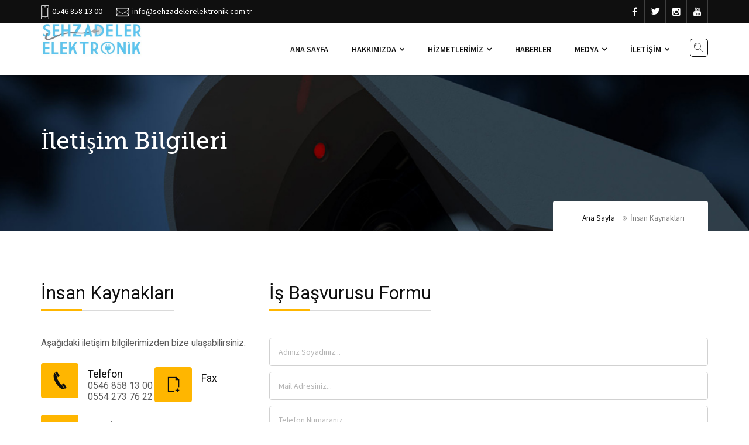

--- FILE ---
content_type: text/html; charset=UTF-8
request_url: https://sehzadelerelektronik.com.tr/ik.html
body_size: 3199
content:
<!doctype html>
<html lang="en">
<head>
<meta charset="utf-8">

<title>İş Başvuru Formu</title>
<meta http-equiv="X-UA-Compatible" content="IE=edge">
<meta name="viewport" content="width=device-width, initial-scale=1, user-scalable=no">
<meta name="description" content="Şehzadeler Elektronik">
<meta name="keywords" content="güvenlik kamera sistem,manisa kamera, manisa güvenlil kamerası, Televizyon Tamiri, Güvenlik Kamerası, Çanak Anten Kurulumu, Uydu Cihazı, Uydu Kurulumu, TV tamir">

 

<link rel="stylesheet" type="text/css" href="style/css/bootstrap.min.css">
<link rel="stylesheet" type="text/css" href="style/css/font-awesome.min.css">
<link rel="stylesheet" type="text/css" href="style/css/edua-icons.css">
<link rel="stylesheet" type="text/css" href="style/css/animate.min.css">
<link rel="stylesheet" type="text/css" href="style/css/owl.carousel.css">
<link rel="stylesheet" type="text/css" href="style/css/owl.transitions.css">
<link rel="stylesheet" type="text/css" href="style/css/cubeportfolio.min.css">
<link rel="stylesheet" type="text/css" href="style/css/settings.css">
<link rel="stylesheet" type="text/css" href="style/css/bootsnav.css">
<link rel="stylesheet" type="text/css" href="style/css/style.css">
<link rel="stylesheet" type="text/css" href="style/css/loader.css">

<link rel="icon" href="style/images/favicon.png">

<!--[if lt IE 9]>
  <script src="https://oss.maxcdn.com/html5shiv/3.7.2/html5shiv.min.js"></script>
  <script src="https://oss.maxcdn.com/respond/1.4.2/respond.min.js"></script>
<![endif]-->


<meta name="google-site-verification" content="F-7YJLnVfzR7fdp3E4Hxte3DwyxS93STA_2l8wRkrrM" />               
<script>
  (function(i,s,o,g,r,a,m){i['GoogleAnalyticsObject']=r;i[r]=i[r]||function(){
  (i[r].q=i[r].q||[]).push(arguments)},i[r].l=1*new Date();a=s.createElement(o),
  m=s.getElementsByTagName(o)[0];a.async=1;a.src=g;m.parentNode.insertBefore(a,m)
  })(window,document,'script','//www.google-analytics.com/analytics.js','ga');

  ga('create', 'UA-47730866-1', 'ofisimo.com');
  ga('send', 'pageview');

</script> 

</head>

<body>
<a href="#" class="scrollToTop"><i class="fa fa-angle-up"></i></a>
<!--Loader-->
<div class="loader">
  <div class="bouncybox">
      <div class="bouncy"></div>
    </div>
</div>

  


	



<div class="topbar">
  <div class="container">
    <div class="row">
      <div class="col-md-12">
        <div class="pull-left">
        <span class="info"><i class="icon-phone2"></i>0546 858 13 00</span>
        <span class="info"><i class="icon-mail"></i>info@sehzadelerelektronik.com.tr</span>
        </div>
        <ul class="social_top pull-right">

        
          <li><a href="https://www.facebook.com/%C5%9Eehzadeler-Elektronik-1361769587250266/"><i class="fa fa-facebook"></i></a></li>
          <li><a href=""><i class="icon-twitter4"></i></a></li>
          <li><a href="https://www.instagram.com/sehzadeler.elektronik/"><i class="fa fa-instagram"></i></a></li>
          <li><a href="" target="_blank"><i class="fa fa-youtube"></i></a></li>
        </ul>
      </div>
    </div>
  </div>
</div>

<!--Header-->
<header>
  <nav class="navbar navbar-default navbar-sticky bootsnav">
    <div class="container"> 
       <div class="search_btn btn_common"><i class="icon-icons185"></i></div>
      <div class="navbar-header">
        <button type="button" class="navbar-toggle" data-toggle="collapse" data-target="#navbar-menu">
          <i class="fa fa-bars"></i>
        </button>
        <a class="navbar-brand" href="index.php">
        <a title="Şehzadeler Elektronik" href="index.php"><img src="upload/manset/ehzadeler_elektronik_logo.jpg" alt="Şehzadeler Elektronik" height="81"  class="logo logo-scrolled" /></a>
 
        </a>
      </div>
      <div class="collapse navbar-collapse" id="navbar-menu">
        <ul class="nav navbar-nav navbar-right" data-in="fadeInDown" data-out="fadeOut">
            <li><a href="index.php">ANA SAYFA</a></li>
            
            
  <li class="dropdown"><a class="dropdown-toggle" data-toggle="dropdown" href="">HAKKIMIZDA</a>
                  <ul class="dropdown-menu"><li><a href="sayfa-firmamiz-hakkinda-48.html">Hakkımızda</a>
                  </li><li><a href="sayfa-misyonumuz-47.html">Misyonumuz</a>
                  </li><li><a href="sayfa-vizyonumuz-44.html">Vizyonumuz</a>
                  </li><li><a href="yorumlar-1.html">Müşteri Yorumları</a>
                  </li></ul></li><li class="dropdown"><a class="dropdown-toggle" data-toggle="dropdown" href="">HİZMETLERİMİZ</a>
                  <ul class="dropdown-menu"><li><a href="hizmet-alarm-sistemleri-58.html">Alarm Sistemleri</a>
                  </li><li><a href="hizmet-guvenlik-kamera-sistemleri-56.html">Güvenlik Kamera Sistemleri</a>
                  </li><li><a href="hizmet-uydu-Canak-sistemleri-57.html">Uydu ve Çanak Sistemleri</a>
                  </li></ul></li><li class="dropdown"><a class=""  href="">HABERLER</a>
                  </li><li class="dropdown"><a class="dropdown-toggle" data-toggle="dropdown" href="">MEDYA</a>
                  <ul class="dropdown-menu"><li><a href="galeri-1.html">RESİM GALERİSİ</a>
                  </li><li><a href="videolar-1.html">VİDEO GALERİSİ</a>
                  </li></ul></li><li class="dropdown"><a class="dropdown-toggle" data-toggle="dropdown" href="">İLETİŞİM</a>
                  <ul class="dropdown-menu"><li><a href="iletisim.html">İletişim Bilgileri</a>
                  </li><li><a href="ik.html">İnsan Kaynakları</a>
                  </li></ul></li>        

        </ul>
      </div>
    </div>   
  </nav>
</header>

<!--Search-->
<div id="search">
  <button type="button" class="close">×</button>
  <form>
    <input type="search" value="" placeholder="Aranacak Kelime...."  required/>
    <button type="submit" class="btn btn_common blue">Ara</button>
  </form>
</div>             
<script src='https://www.google.com/recaptcha/api.js'></script>

<!--Page Header-->
<section class="page_header padding-top">
  <div class="container">
    <div class="row">
      <div class="col-md-12 page-content">
        <h1>İletişim Bilgileri</h1>
        <div class="page_nav">
   <a href="index.php">Ana Sayfa</a> <span><i class="fa fa-angle-double-right"></i>İnsan Kaynakları</span>
      </div>
      </div>
    </div>
  </div>
</section>


<!--Contact Deatils -->
<section id="contact" class="padding">
  <div class="container">
    <div class="row padding-bottom">
      <div class="col-md-4 contact_address heading_space">
        <h2 class="heading heading_space">İnsan Kaynakları <span class="divider-left"></span></h2>
        <p>Aşağıdaki iletişim bilgilerimizden bize ulaşabilirsiniz.</p>
     <div class="address">
          <i class="icon icon-phone4 border_radius"></i>
          <h4>Telefon</h4>
          <p><a href="tel:0546 858 13 00">0546 858 13 00</a><br/><a href="tel:0554 273 76 22">0554 273 76 22</a></p>
        </div>
                <div class="address">
          <i class="icon icon-file border_radius"></i>
          <h4>Fax </h4>
          <p><a href="tel:"></a></p>
        </div>
        <div class="address">
          <i class="icon icon-mail border_radius"></i>
          <h4>Email </h4>
          <p><a href="mailto:info@sehzadelerelektronik.com.tr">info@sehzadelerelektronik.com.tr</a></p>
        </div>
   <div class="address">
          <i class="icon icon-map-pin border_radius"></i>
          <h4>Adres</h4>
          <p>Yeni Mah. 4743 Sk. No:7/A
 - Yunuesemre / MANİSA</p>
        </div>
      </div>
      <div class="col-md-8">
        <h2 class="heading heading_space">İş Başvurusu Formu<span class="divider-left"></span></h2>
                   <form class="form-inline findus" action="index.php?page=ik&basvuruformu=basvuruformu"  method="post" enctype="multipart/form-data">
          <div class="row">
            <div class="col-md-12">
              <div id="result"></div>
            </div>
          </div>
          <div class="row">
            <div class="col-md-12 col-sm-12">
              <div class="form-group">
                 <input class="form-control" type="text"  name="baslik" placeholder="Adınız Soyadınız..." required="required">
              </div>
            </div>
            <div class="col-md-12 col-sm-12">
              <div class="form-group">
                <input  class="form-control required email" type="email" name="eposta" placeholder="Mail Adresiniz..." required="required">
              </div>
            </div>
            <div class="col-md-12 col-sm-12">
              <div class="form-group">
                <input class="form-control" type="text" name="telefon" placeholder="Telefon Numaranız..." >
              </div>
            </div>
                   <div class="col-md-12 col-sm-12">
              <div class="form-group">
                          <label>Cv Yükle<span>* (Pdf, Doc, Xls Formatlarında Cv Yükleyiniz)</span></label><br/>
                 <input name="image1" type="file" id="image1"  class="form-control" required="required">

              </div>
            </div>
            <div class="col-md-12">
               <div class="g-recaptcha" data-sitekey="6LcarsYUAAAAAPvlwiz9TNoXiuw2bLva5chvVCjQ"></div><br/>
              <button class="btn_common yellow border_radius"  type="submit">Formu Gönder</button>
            </div>
          </div>
        </form>

      </div>
    </div>

  </div>
</section>
<!--Contact Deatils -->

  
 

<!--FOOTER-->
<footer class="padding-top">
  <div class="container">
    <div class="row">
<div class="col-md-4 col-sm-4 footer_panel bottom25">
        <h3 class="heading bottom25">ÇALIŞMA SAATLERİ<span class="divider-left"></span></h3>
          <p class="hours" style="color:#FFF;"> Hafta İçi <span>09:00 - 20:00</span></p>
          <p class="hours" style="color:#FFF;">Cumartesi <span>09:30 - 22:00</span></p>
          <p class="hours" style="color:#FFF;">Pazar <span><a href="#." class="border_radius text-uppercase">Kapalı</a></span></p>
     
        <ul class="social_icon top25">
          <li><a href="https://www.facebook.com/%C5%9Eehzadeler-Elektronik-1361769587250266/" class="facebook"><i class="fa fa-facebook"></i></a></li>
          <li><a href="" class="twitter"><i class="icon-twitter4"></i></a></li>
          <li><a href="" class="dribble"><i class="icon-youtube"></i></a></li>
          <li><a href="https://www.instagram.com/sehzadeler.elektronik/" class="instagram"><i class="icon-instagram"></i></a></li>
        </ul>
      </div>      
      
      <div class="col-md-4 col-sm-4 footer_panel bottom25">
        <h3 class="heading bottom25">Hızlı Linkler<span class="divider-left"></span></h3>
        <ul class="links">
                <li><a href="sayfa-hakkimizda-48.html"><i class="icon-chevron-small-right"></i>Hakkımızda</a></li>
<li><a href="sayfa-vizyonumuz-44.html"><i class="icon-chevron-small-right"></i>Vizyonumuz</a></li>
<li><a href="sayfa-misyonumuz-47.html"><i class="icon-chevron-small-right"></i>Misyonumuz</a></li>
<li><a href="hizmet-guvenlik-kamera-sistemleri-56.html"><i class="icon-chevron-small-right"></i>Güvenlik Kamera Sistemleri</a></li>
<li><a href="hizmet-alarm-sistemleri-58.html"><i class="icon-chevron-small-right"></i>Alarm Sistemleri</a></li>
<li><a href="hizmet-uydu-Canak-sistemleri-57.html"><i class="icon-chevron-small-right"></i>Uydu Çanak Sistemleri</a></li>
 
        </ul>
      </div>
 <div class="col-md-4 col-sm-4 footer_panel bottom25">
        <h3 class="heading bottom25">İletişim Bilgileri <span class="divider-left"></span></h3>
        <p class=" address"><i class="icon-map-pin"></i>Yeni Mah. 4743 Sk. No:7/A
 - Yunuesemre / MANİSA</p>
        <p class=" address"><i class="icon-phone"></i>0546 858 13 00</p>
        <p class=" address"><i class="icon-mail"></i><a href="mailto:info@sehzadelerelektronik.com.tr">info@sehzadelerelektronik.com.tr</a></p>
        <img src="style/images/footer-map.png" alt="we are here" class="img-responsive">
      </div>
    </div>
  </div>
</footer>
<div class="copyright">
  <div class="container">
    <div class="row">
      <div class="col-md-12 text-center">
        <p>Copyright &copy; 2026 -  Şehzadeler Elektronik</p>
      </div>
    </div>
  </div>
</div>
<!--FOOTER ends-->



<script src="style/js/jquery-2.2.3.js"></script>
<script src="style/js/bootstrap.min.js"></script>
<script src="style/js/bootsnav.js"></script>
<script src="style/js/jquery.appear.js"></script>
<script src="style/js/jquery-countTo.js"></script>
<script src="style/js/jquery.parallax-1.1.3.js"></script>
<script src="style/js/owl.carousel.min.js"></script>
<script src="style/js/jquery.cubeportfolio.min.js"></script>
<script src="style/js/jquery.themepunch.tools.min.js"></script>
<script src="style/js/jquery.themepunch.revolution.min.js"></script>
<script src="style/js/revolution.extension.layeranimation.min.js"></script>
<script src="style/js/revolution.extension.navigation.min.js"></script>
<script src="style/js/revolution.extension.parallax.min.js"></script>
<script src="style/js/revolution.extension.slideanims.min.js"></script>
<script src="style/js/revolution.extension.video.min.js"></script>
<script src="style/js/wow.min.js"></script>
<script src="style/js/functions.js"></script>

    <link rel="stylesheet" type="text/css" href="style/video-resim/YouTubePopUp.css">
	<script type="text/javascript" src="style/video-resim/YouTubePopUp.jquery.js"></script>
	<script type="text/javascript">
		jQuery(function(){
			jQuery("a.bla-1").YouTubePopUp();
			jQuery("a.bla-2").YouTubePopUp( { autoplay: 0 } ); // Disable autoplay
		});
	</script> 

</body>
</html>
   


--- FILE ---
content_type: text/html; charset=utf-8
request_url: https://www.google.com/recaptcha/api2/anchor?ar=1&k=6LcarsYUAAAAAPvlwiz9TNoXiuw2bLva5chvVCjQ&co=aHR0cHM6Ly9zZWh6YWRlbGVyZWxla3Ryb25pay5jb20udHI6NDQz&hl=en&v=PoyoqOPhxBO7pBk68S4YbpHZ&size=normal&anchor-ms=20000&execute-ms=30000&cb=ae50slbj6sja
body_size: 49314
content:
<!DOCTYPE HTML><html dir="ltr" lang="en"><head><meta http-equiv="Content-Type" content="text/html; charset=UTF-8">
<meta http-equiv="X-UA-Compatible" content="IE=edge">
<title>reCAPTCHA</title>
<style type="text/css">
/* cyrillic-ext */
@font-face {
  font-family: 'Roboto';
  font-style: normal;
  font-weight: 400;
  font-stretch: 100%;
  src: url(//fonts.gstatic.com/s/roboto/v48/KFO7CnqEu92Fr1ME7kSn66aGLdTylUAMa3GUBHMdazTgWw.woff2) format('woff2');
  unicode-range: U+0460-052F, U+1C80-1C8A, U+20B4, U+2DE0-2DFF, U+A640-A69F, U+FE2E-FE2F;
}
/* cyrillic */
@font-face {
  font-family: 'Roboto';
  font-style: normal;
  font-weight: 400;
  font-stretch: 100%;
  src: url(//fonts.gstatic.com/s/roboto/v48/KFO7CnqEu92Fr1ME7kSn66aGLdTylUAMa3iUBHMdazTgWw.woff2) format('woff2');
  unicode-range: U+0301, U+0400-045F, U+0490-0491, U+04B0-04B1, U+2116;
}
/* greek-ext */
@font-face {
  font-family: 'Roboto';
  font-style: normal;
  font-weight: 400;
  font-stretch: 100%;
  src: url(//fonts.gstatic.com/s/roboto/v48/KFO7CnqEu92Fr1ME7kSn66aGLdTylUAMa3CUBHMdazTgWw.woff2) format('woff2');
  unicode-range: U+1F00-1FFF;
}
/* greek */
@font-face {
  font-family: 'Roboto';
  font-style: normal;
  font-weight: 400;
  font-stretch: 100%;
  src: url(//fonts.gstatic.com/s/roboto/v48/KFO7CnqEu92Fr1ME7kSn66aGLdTylUAMa3-UBHMdazTgWw.woff2) format('woff2');
  unicode-range: U+0370-0377, U+037A-037F, U+0384-038A, U+038C, U+038E-03A1, U+03A3-03FF;
}
/* math */
@font-face {
  font-family: 'Roboto';
  font-style: normal;
  font-weight: 400;
  font-stretch: 100%;
  src: url(//fonts.gstatic.com/s/roboto/v48/KFO7CnqEu92Fr1ME7kSn66aGLdTylUAMawCUBHMdazTgWw.woff2) format('woff2');
  unicode-range: U+0302-0303, U+0305, U+0307-0308, U+0310, U+0312, U+0315, U+031A, U+0326-0327, U+032C, U+032F-0330, U+0332-0333, U+0338, U+033A, U+0346, U+034D, U+0391-03A1, U+03A3-03A9, U+03B1-03C9, U+03D1, U+03D5-03D6, U+03F0-03F1, U+03F4-03F5, U+2016-2017, U+2034-2038, U+203C, U+2040, U+2043, U+2047, U+2050, U+2057, U+205F, U+2070-2071, U+2074-208E, U+2090-209C, U+20D0-20DC, U+20E1, U+20E5-20EF, U+2100-2112, U+2114-2115, U+2117-2121, U+2123-214F, U+2190, U+2192, U+2194-21AE, U+21B0-21E5, U+21F1-21F2, U+21F4-2211, U+2213-2214, U+2216-22FF, U+2308-230B, U+2310, U+2319, U+231C-2321, U+2336-237A, U+237C, U+2395, U+239B-23B7, U+23D0, U+23DC-23E1, U+2474-2475, U+25AF, U+25B3, U+25B7, U+25BD, U+25C1, U+25CA, U+25CC, U+25FB, U+266D-266F, U+27C0-27FF, U+2900-2AFF, U+2B0E-2B11, U+2B30-2B4C, U+2BFE, U+3030, U+FF5B, U+FF5D, U+1D400-1D7FF, U+1EE00-1EEFF;
}
/* symbols */
@font-face {
  font-family: 'Roboto';
  font-style: normal;
  font-weight: 400;
  font-stretch: 100%;
  src: url(//fonts.gstatic.com/s/roboto/v48/KFO7CnqEu92Fr1ME7kSn66aGLdTylUAMaxKUBHMdazTgWw.woff2) format('woff2');
  unicode-range: U+0001-000C, U+000E-001F, U+007F-009F, U+20DD-20E0, U+20E2-20E4, U+2150-218F, U+2190, U+2192, U+2194-2199, U+21AF, U+21E6-21F0, U+21F3, U+2218-2219, U+2299, U+22C4-22C6, U+2300-243F, U+2440-244A, U+2460-24FF, U+25A0-27BF, U+2800-28FF, U+2921-2922, U+2981, U+29BF, U+29EB, U+2B00-2BFF, U+4DC0-4DFF, U+FFF9-FFFB, U+10140-1018E, U+10190-1019C, U+101A0, U+101D0-101FD, U+102E0-102FB, U+10E60-10E7E, U+1D2C0-1D2D3, U+1D2E0-1D37F, U+1F000-1F0FF, U+1F100-1F1AD, U+1F1E6-1F1FF, U+1F30D-1F30F, U+1F315, U+1F31C, U+1F31E, U+1F320-1F32C, U+1F336, U+1F378, U+1F37D, U+1F382, U+1F393-1F39F, U+1F3A7-1F3A8, U+1F3AC-1F3AF, U+1F3C2, U+1F3C4-1F3C6, U+1F3CA-1F3CE, U+1F3D4-1F3E0, U+1F3ED, U+1F3F1-1F3F3, U+1F3F5-1F3F7, U+1F408, U+1F415, U+1F41F, U+1F426, U+1F43F, U+1F441-1F442, U+1F444, U+1F446-1F449, U+1F44C-1F44E, U+1F453, U+1F46A, U+1F47D, U+1F4A3, U+1F4B0, U+1F4B3, U+1F4B9, U+1F4BB, U+1F4BF, U+1F4C8-1F4CB, U+1F4D6, U+1F4DA, U+1F4DF, U+1F4E3-1F4E6, U+1F4EA-1F4ED, U+1F4F7, U+1F4F9-1F4FB, U+1F4FD-1F4FE, U+1F503, U+1F507-1F50B, U+1F50D, U+1F512-1F513, U+1F53E-1F54A, U+1F54F-1F5FA, U+1F610, U+1F650-1F67F, U+1F687, U+1F68D, U+1F691, U+1F694, U+1F698, U+1F6AD, U+1F6B2, U+1F6B9-1F6BA, U+1F6BC, U+1F6C6-1F6CF, U+1F6D3-1F6D7, U+1F6E0-1F6EA, U+1F6F0-1F6F3, U+1F6F7-1F6FC, U+1F700-1F7FF, U+1F800-1F80B, U+1F810-1F847, U+1F850-1F859, U+1F860-1F887, U+1F890-1F8AD, U+1F8B0-1F8BB, U+1F8C0-1F8C1, U+1F900-1F90B, U+1F93B, U+1F946, U+1F984, U+1F996, U+1F9E9, U+1FA00-1FA6F, U+1FA70-1FA7C, U+1FA80-1FA89, U+1FA8F-1FAC6, U+1FACE-1FADC, U+1FADF-1FAE9, U+1FAF0-1FAF8, U+1FB00-1FBFF;
}
/* vietnamese */
@font-face {
  font-family: 'Roboto';
  font-style: normal;
  font-weight: 400;
  font-stretch: 100%;
  src: url(//fonts.gstatic.com/s/roboto/v48/KFO7CnqEu92Fr1ME7kSn66aGLdTylUAMa3OUBHMdazTgWw.woff2) format('woff2');
  unicode-range: U+0102-0103, U+0110-0111, U+0128-0129, U+0168-0169, U+01A0-01A1, U+01AF-01B0, U+0300-0301, U+0303-0304, U+0308-0309, U+0323, U+0329, U+1EA0-1EF9, U+20AB;
}
/* latin-ext */
@font-face {
  font-family: 'Roboto';
  font-style: normal;
  font-weight: 400;
  font-stretch: 100%;
  src: url(//fonts.gstatic.com/s/roboto/v48/KFO7CnqEu92Fr1ME7kSn66aGLdTylUAMa3KUBHMdazTgWw.woff2) format('woff2');
  unicode-range: U+0100-02BA, U+02BD-02C5, U+02C7-02CC, U+02CE-02D7, U+02DD-02FF, U+0304, U+0308, U+0329, U+1D00-1DBF, U+1E00-1E9F, U+1EF2-1EFF, U+2020, U+20A0-20AB, U+20AD-20C0, U+2113, U+2C60-2C7F, U+A720-A7FF;
}
/* latin */
@font-face {
  font-family: 'Roboto';
  font-style: normal;
  font-weight: 400;
  font-stretch: 100%;
  src: url(//fonts.gstatic.com/s/roboto/v48/KFO7CnqEu92Fr1ME7kSn66aGLdTylUAMa3yUBHMdazQ.woff2) format('woff2');
  unicode-range: U+0000-00FF, U+0131, U+0152-0153, U+02BB-02BC, U+02C6, U+02DA, U+02DC, U+0304, U+0308, U+0329, U+2000-206F, U+20AC, U+2122, U+2191, U+2193, U+2212, U+2215, U+FEFF, U+FFFD;
}
/* cyrillic-ext */
@font-face {
  font-family: 'Roboto';
  font-style: normal;
  font-weight: 500;
  font-stretch: 100%;
  src: url(//fonts.gstatic.com/s/roboto/v48/KFO7CnqEu92Fr1ME7kSn66aGLdTylUAMa3GUBHMdazTgWw.woff2) format('woff2');
  unicode-range: U+0460-052F, U+1C80-1C8A, U+20B4, U+2DE0-2DFF, U+A640-A69F, U+FE2E-FE2F;
}
/* cyrillic */
@font-face {
  font-family: 'Roboto';
  font-style: normal;
  font-weight: 500;
  font-stretch: 100%;
  src: url(//fonts.gstatic.com/s/roboto/v48/KFO7CnqEu92Fr1ME7kSn66aGLdTylUAMa3iUBHMdazTgWw.woff2) format('woff2');
  unicode-range: U+0301, U+0400-045F, U+0490-0491, U+04B0-04B1, U+2116;
}
/* greek-ext */
@font-face {
  font-family: 'Roboto';
  font-style: normal;
  font-weight: 500;
  font-stretch: 100%;
  src: url(//fonts.gstatic.com/s/roboto/v48/KFO7CnqEu92Fr1ME7kSn66aGLdTylUAMa3CUBHMdazTgWw.woff2) format('woff2');
  unicode-range: U+1F00-1FFF;
}
/* greek */
@font-face {
  font-family: 'Roboto';
  font-style: normal;
  font-weight: 500;
  font-stretch: 100%;
  src: url(//fonts.gstatic.com/s/roboto/v48/KFO7CnqEu92Fr1ME7kSn66aGLdTylUAMa3-UBHMdazTgWw.woff2) format('woff2');
  unicode-range: U+0370-0377, U+037A-037F, U+0384-038A, U+038C, U+038E-03A1, U+03A3-03FF;
}
/* math */
@font-face {
  font-family: 'Roboto';
  font-style: normal;
  font-weight: 500;
  font-stretch: 100%;
  src: url(//fonts.gstatic.com/s/roboto/v48/KFO7CnqEu92Fr1ME7kSn66aGLdTylUAMawCUBHMdazTgWw.woff2) format('woff2');
  unicode-range: U+0302-0303, U+0305, U+0307-0308, U+0310, U+0312, U+0315, U+031A, U+0326-0327, U+032C, U+032F-0330, U+0332-0333, U+0338, U+033A, U+0346, U+034D, U+0391-03A1, U+03A3-03A9, U+03B1-03C9, U+03D1, U+03D5-03D6, U+03F0-03F1, U+03F4-03F5, U+2016-2017, U+2034-2038, U+203C, U+2040, U+2043, U+2047, U+2050, U+2057, U+205F, U+2070-2071, U+2074-208E, U+2090-209C, U+20D0-20DC, U+20E1, U+20E5-20EF, U+2100-2112, U+2114-2115, U+2117-2121, U+2123-214F, U+2190, U+2192, U+2194-21AE, U+21B0-21E5, U+21F1-21F2, U+21F4-2211, U+2213-2214, U+2216-22FF, U+2308-230B, U+2310, U+2319, U+231C-2321, U+2336-237A, U+237C, U+2395, U+239B-23B7, U+23D0, U+23DC-23E1, U+2474-2475, U+25AF, U+25B3, U+25B7, U+25BD, U+25C1, U+25CA, U+25CC, U+25FB, U+266D-266F, U+27C0-27FF, U+2900-2AFF, U+2B0E-2B11, U+2B30-2B4C, U+2BFE, U+3030, U+FF5B, U+FF5D, U+1D400-1D7FF, U+1EE00-1EEFF;
}
/* symbols */
@font-face {
  font-family: 'Roboto';
  font-style: normal;
  font-weight: 500;
  font-stretch: 100%;
  src: url(//fonts.gstatic.com/s/roboto/v48/KFO7CnqEu92Fr1ME7kSn66aGLdTylUAMaxKUBHMdazTgWw.woff2) format('woff2');
  unicode-range: U+0001-000C, U+000E-001F, U+007F-009F, U+20DD-20E0, U+20E2-20E4, U+2150-218F, U+2190, U+2192, U+2194-2199, U+21AF, U+21E6-21F0, U+21F3, U+2218-2219, U+2299, U+22C4-22C6, U+2300-243F, U+2440-244A, U+2460-24FF, U+25A0-27BF, U+2800-28FF, U+2921-2922, U+2981, U+29BF, U+29EB, U+2B00-2BFF, U+4DC0-4DFF, U+FFF9-FFFB, U+10140-1018E, U+10190-1019C, U+101A0, U+101D0-101FD, U+102E0-102FB, U+10E60-10E7E, U+1D2C0-1D2D3, U+1D2E0-1D37F, U+1F000-1F0FF, U+1F100-1F1AD, U+1F1E6-1F1FF, U+1F30D-1F30F, U+1F315, U+1F31C, U+1F31E, U+1F320-1F32C, U+1F336, U+1F378, U+1F37D, U+1F382, U+1F393-1F39F, U+1F3A7-1F3A8, U+1F3AC-1F3AF, U+1F3C2, U+1F3C4-1F3C6, U+1F3CA-1F3CE, U+1F3D4-1F3E0, U+1F3ED, U+1F3F1-1F3F3, U+1F3F5-1F3F7, U+1F408, U+1F415, U+1F41F, U+1F426, U+1F43F, U+1F441-1F442, U+1F444, U+1F446-1F449, U+1F44C-1F44E, U+1F453, U+1F46A, U+1F47D, U+1F4A3, U+1F4B0, U+1F4B3, U+1F4B9, U+1F4BB, U+1F4BF, U+1F4C8-1F4CB, U+1F4D6, U+1F4DA, U+1F4DF, U+1F4E3-1F4E6, U+1F4EA-1F4ED, U+1F4F7, U+1F4F9-1F4FB, U+1F4FD-1F4FE, U+1F503, U+1F507-1F50B, U+1F50D, U+1F512-1F513, U+1F53E-1F54A, U+1F54F-1F5FA, U+1F610, U+1F650-1F67F, U+1F687, U+1F68D, U+1F691, U+1F694, U+1F698, U+1F6AD, U+1F6B2, U+1F6B9-1F6BA, U+1F6BC, U+1F6C6-1F6CF, U+1F6D3-1F6D7, U+1F6E0-1F6EA, U+1F6F0-1F6F3, U+1F6F7-1F6FC, U+1F700-1F7FF, U+1F800-1F80B, U+1F810-1F847, U+1F850-1F859, U+1F860-1F887, U+1F890-1F8AD, U+1F8B0-1F8BB, U+1F8C0-1F8C1, U+1F900-1F90B, U+1F93B, U+1F946, U+1F984, U+1F996, U+1F9E9, U+1FA00-1FA6F, U+1FA70-1FA7C, U+1FA80-1FA89, U+1FA8F-1FAC6, U+1FACE-1FADC, U+1FADF-1FAE9, U+1FAF0-1FAF8, U+1FB00-1FBFF;
}
/* vietnamese */
@font-face {
  font-family: 'Roboto';
  font-style: normal;
  font-weight: 500;
  font-stretch: 100%;
  src: url(//fonts.gstatic.com/s/roboto/v48/KFO7CnqEu92Fr1ME7kSn66aGLdTylUAMa3OUBHMdazTgWw.woff2) format('woff2');
  unicode-range: U+0102-0103, U+0110-0111, U+0128-0129, U+0168-0169, U+01A0-01A1, U+01AF-01B0, U+0300-0301, U+0303-0304, U+0308-0309, U+0323, U+0329, U+1EA0-1EF9, U+20AB;
}
/* latin-ext */
@font-face {
  font-family: 'Roboto';
  font-style: normal;
  font-weight: 500;
  font-stretch: 100%;
  src: url(//fonts.gstatic.com/s/roboto/v48/KFO7CnqEu92Fr1ME7kSn66aGLdTylUAMa3KUBHMdazTgWw.woff2) format('woff2');
  unicode-range: U+0100-02BA, U+02BD-02C5, U+02C7-02CC, U+02CE-02D7, U+02DD-02FF, U+0304, U+0308, U+0329, U+1D00-1DBF, U+1E00-1E9F, U+1EF2-1EFF, U+2020, U+20A0-20AB, U+20AD-20C0, U+2113, U+2C60-2C7F, U+A720-A7FF;
}
/* latin */
@font-face {
  font-family: 'Roboto';
  font-style: normal;
  font-weight: 500;
  font-stretch: 100%;
  src: url(//fonts.gstatic.com/s/roboto/v48/KFO7CnqEu92Fr1ME7kSn66aGLdTylUAMa3yUBHMdazQ.woff2) format('woff2');
  unicode-range: U+0000-00FF, U+0131, U+0152-0153, U+02BB-02BC, U+02C6, U+02DA, U+02DC, U+0304, U+0308, U+0329, U+2000-206F, U+20AC, U+2122, U+2191, U+2193, U+2212, U+2215, U+FEFF, U+FFFD;
}
/* cyrillic-ext */
@font-face {
  font-family: 'Roboto';
  font-style: normal;
  font-weight: 900;
  font-stretch: 100%;
  src: url(//fonts.gstatic.com/s/roboto/v48/KFO7CnqEu92Fr1ME7kSn66aGLdTylUAMa3GUBHMdazTgWw.woff2) format('woff2');
  unicode-range: U+0460-052F, U+1C80-1C8A, U+20B4, U+2DE0-2DFF, U+A640-A69F, U+FE2E-FE2F;
}
/* cyrillic */
@font-face {
  font-family: 'Roboto';
  font-style: normal;
  font-weight: 900;
  font-stretch: 100%;
  src: url(//fonts.gstatic.com/s/roboto/v48/KFO7CnqEu92Fr1ME7kSn66aGLdTylUAMa3iUBHMdazTgWw.woff2) format('woff2');
  unicode-range: U+0301, U+0400-045F, U+0490-0491, U+04B0-04B1, U+2116;
}
/* greek-ext */
@font-face {
  font-family: 'Roboto';
  font-style: normal;
  font-weight: 900;
  font-stretch: 100%;
  src: url(//fonts.gstatic.com/s/roboto/v48/KFO7CnqEu92Fr1ME7kSn66aGLdTylUAMa3CUBHMdazTgWw.woff2) format('woff2');
  unicode-range: U+1F00-1FFF;
}
/* greek */
@font-face {
  font-family: 'Roboto';
  font-style: normal;
  font-weight: 900;
  font-stretch: 100%;
  src: url(//fonts.gstatic.com/s/roboto/v48/KFO7CnqEu92Fr1ME7kSn66aGLdTylUAMa3-UBHMdazTgWw.woff2) format('woff2');
  unicode-range: U+0370-0377, U+037A-037F, U+0384-038A, U+038C, U+038E-03A1, U+03A3-03FF;
}
/* math */
@font-face {
  font-family: 'Roboto';
  font-style: normal;
  font-weight: 900;
  font-stretch: 100%;
  src: url(//fonts.gstatic.com/s/roboto/v48/KFO7CnqEu92Fr1ME7kSn66aGLdTylUAMawCUBHMdazTgWw.woff2) format('woff2');
  unicode-range: U+0302-0303, U+0305, U+0307-0308, U+0310, U+0312, U+0315, U+031A, U+0326-0327, U+032C, U+032F-0330, U+0332-0333, U+0338, U+033A, U+0346, U+034D, U+0391-03A1, U+03A3-03A9, U+03B1-03C9, U+03D1, U+03D5-03D6, U+03F0-03F1, U+03F4-03F5, U+2016-2017, U+2034-2038, U+203C, U+2040, U+2043, U+2047, U+2050, U+2057, U+205F, U+2070-2071, U+2074-208E, U+2090-209C, U+20D0-20DC, U+20E1, U+20E5-20EF, U+2100-2112, U+2114-2115, U+2117-2121, U+2123-214F, U+2190, U+2192, U+2194-21AE, U+21B0-21E5, U+21F1-21F2, U+21F4-2211, U+2213-2214, U+2216-22FF, U+2308-230B, U+2310, U+2319, U+231C-2321, U+2336-237A, U+237C, U+2395, U+239B-23B7, U+23D0, U+23DC-23E1, U+2474-2475, U+25AF, U+25B3, U+25B7, U+25BD, U+25C1, U+25CA, U+25CC, U+25FB, U+266D-266F, U+27C0-27FF, U+2900-2AFF, U+2B0E-2B11, U+2B30-2B4C, U+2BFE, U+3030, U+FF5B, U+FF5D, U+1D400-1D7FF, U+1EE00-1EEFF;
}
/* symbols */
@font-face {
  font-family: 'Roboto';
  font-style: normal;
  font-weight: 900;
  font-stretch: 100%;
  src: url(//fonts.gstatic.com/s/roboto/v48/KFO7CnqEu92Fr1ME7kSn66aGLdTylUAMaxKUBHMdazTgWw.woff2) format('woff2');
  unicode-range: U+0001-000C, U+000E-001F, U+007F-009F, U+20DD-20E0, U+20E2-20E4, U+2150-218F, U+2190, U+2192, U+2194-2199, U+21AF, U+21E6-21F0, U+21F3, U+2218-2219, U+2299, U+22C4-22C6, U+2300-243F, U+2440-244A, U+2460-24FF, U+25A0-27BF, U+2800-28FF, U+2921-2922, U+2981, U+29BF, U+29EB, U+2B00-2BFF, U+4DC0-4DFF, U+FFF9-FFFB, U+10140-1018E, U+10190-1019C, U+101A0, U+101D0-101FD, U+102E0-102FB, U+10E60-10E7E, U+1D2C0-1D2D3, U+1D2E0-1D37F, U+1F000-1F0FF, U+1F100-1F1AD, U+1F1E6-1F1FF, U+1F30D-1F30F, U+1F315, U+1F31C, U+1F31E, U+1F320-1F32C, U+1F336, U+1F378, U+1F37D, U+1F382, U+1F393-1F39F, U+1F3A7-1F3A8, U+1F3AC-1F3AF, U+1F3C2, U+1F3C4-1F3C6, U+1F3CA-1F3CE, U+1F3D4-1F3E0, U+1F3ED, U+1F3F1-1F3F3, U+1F3F5-1F3F7, U+1F408, U+1F415, U+1F41F, U+1F426, U+1F43F, U+1F441-1F442, U+1F444, U+1F446-1F449, U+1F44C-1F44E, U+1F453, U+1F46A, U+1F47D, U+1F4A3, U+1F4B0, U+1F4B3, U+1F4B9, U+1F4BB, U+1F4BF, U+1F4C8-1F4CB, U+1F4D6, U+1F4DA, U+1F4DF, U+1F4E3-1F4E6, U+1F4EA-1F4ED, U+1F4F7, U+1F4F9-1F4FB, U+1F4FD-1F4FE, U+1F503, U+1F507-1F50B, U+1F50D, U+1F512-1F513, U+1F53E-1F54A, U+1F54F-1F5FA, U+1F610, U+1F650-1F67F, U+1F687, U+1F68D, U+1F691, U+1F694, U+1F698, U+1F6AD, U+1F6B2, U+1F6B9-1F6BA, U+1F6BC, U+1F6C6-1F6CF, U+1F6D3-1F6D7, U+1F6E0-1F6EA, U+1F6F0-1F6F3, U+1F6F7-1F6FC, U+1F700-1F7FF, U+1F800-1F80B, U+1F810-1F847, U+1F850-1F859, U+1F860-1F887, U+1F890-1F8AD, U+1F8B0-1F8BB, U+1F8C0-1F8C1, U+1F900-1F90B, U+1F93B, U+1F946, U+1F984, U+1F996, U+1F9E9, U+1FA00-1FA6F, U+1FA70-1FA7C, U+1FA80-1FA89, U+1FA8F-1FAC6, U+1FACE-1FADC, U+1FADF-1FAE9, U+1FAF0-1FAF8, U+1FB00-1FBFF;
}
/* vietnamese */
@font-face {
  font-family: 'Roboto';
  font-style: normal;
  font-weight: 900;
  font-stretch: 100%;
  src: url(//fonts.gstatic.com/s/roboto/v48/KFO7CnqEu92Fr1ME7kSn66aGLdTylUAMa3OUBHMdazTgWw.woff2) format('woff2');
  unicode-range: U+0102-0103, U+0110-0111, U+0128-0129, U+0168-0169, U+01A0-01A1, U+01AF-01B0, U+0300-0301, U+0303-0304, U+0308-0309, U+0323, U+0329, U+1EA0-1EF9, U+20AB;
}
/* latin-ext */
@font-face {
  font-family: 'Roboto';
  font-style: normal;
  font-weight: 900;
  font-stretch: 100%;
  src: url(//fonts.gstatic.com/s/roboto/v48/KFO7CnqEu92Fr1ME7kSn66aGLdTylUAMa3KUBHMdazTgWw.woff2) format('woff2');
  unicode-range: U+0100-02BA, U+02BD-02C5, U+02C7-02CC, U+02CE-02D7, U+02DD-02FF, U+0304, U+0308, U+0329, U+1D00-1DBF, U+1E00-1E9F, U+1EF2-1EFF, U+2020, U+20A0-20AB, U+20AD-20C0, U+2113, U+2C60-2C7F, U+A720-A7FF;
}
/* latin */
@font-face {
  font-family: 'Roboto';
  font-style: normal;
  font-weight: 900;
  font-stretch: 100%;
  src: url(//fonts.gstatic.com/s/roboto/v48/KFO7CnqEu92Fr1ME7kSn66aGLdTylUAMa3yUBHMdazQ.woff2) format('woff2');
  unicode-range: U+0000-00FF, U+0131, U+0152-0153, U+02BB-02BC, U+02C6, U+02DA, U+02DC, U+0304, U+0308, U+0329, U+2000-206F, U+20AC, U+2122, U+2191, U+2193, U+2212, U+2215, U+FEFF, U+FFFD;
}

</style>
<link rel="stylesheet" type="text/css" href="https://www.gstatic.com/recaptcha/releases/PoyoqOPhxBO7pBk68S4YbpHZ/styles__ltr.css">
<script nonce="4sqyL1c79a5xiQHhimn3YQ" type="text/javascript">window['__recaptcha_api'] = 'https://www.google.com/recaptcha/api2/';</script>
<script type="text/javascript" src="https://www.gstatic.com/recaptcha/releases/PoyoqOPhxBO7pBk68S4YbpHZ/recaptcha__en.js" nonce="4sqyL1c79a5xiQHhimn3YQ">
      
    </script></head>
<body><div id="rc-anchor-alert" class="rc-anchor-alert"></div>
<input type="hidden" id="recaptcha-token" value="[base64]">
<script type="text/javascript" nonce="4sqyL1c79a5xiQHhimn3YQ">
      recaptcha.anchor.Main.init("[\x22ainput\x22,[\x22bgdata\x22,\x22\x22,\[base64]/[base64]/MjU1Ong/[base64]/[base64]/[base64]/[base64]/[base64]/[base64]/[base64]/[base64]/[base64]/[base64]/[base64]/[base64]/[base64]/[base64]/[base64]\\u003d\x22,\[base64]\x22,\x22RGMWw5rDusKRT8OSw51fTEDDuE9GamDDnMOLw67DnCPCgwnDmkHCvsO9KgNoXsKHcT9hwrAzwqPCscOGF8KDOsKpDj9ewqXCs2kGGcKEw4TCksKhEsKJw57DhcOHWX0PDMOGEsOhwoPCo3rDt8KVb2HCucO0VSnDvcO/[base64]/Duy7DiRLDtjxow4dNOMOQwrXDhB96woF6woIMVcOrwpQXJTrDrhnDr8Kmwp5+PMKNw4dww6t4wqldw7dKwrEUw4HCjcKZM1nCi3JHw5wowrHDkl/DjVxDw71awq5Cw4swwo7DmQ09ZcKTW8Ovw63Cr8O6w7VtwqjDu8O1woPDmUM3wrUgw6HDsy7CnHHDklbCjlTCk8Oiw73DtcONS01Xwq8rwpLDuVLCgsKfwpTDjBV9GUHDrMOubG0NJMKSewocwpbDuzHCocKXCnvCrsOINcOZw7TCvsO/[base64]/Ct17CiTElw5rDmBxrwpfDhcK/woPCjcKqSsO+wqbCmkTCkmDCn2FLw4PDjnrCucKUAnY8esOgw5DDkBh9NSTDi8O+HMKiwrHDhyTDssOBK8OUOHJVRcOVbcOgbCEyXsOcF8KAwoHCiMKmwrHDvQR+w6RHw6/DqcOpOMKfd8KUDcOOOcO0Z8K7w4jDh33CgmHDkG5uAsKcw5zCk8O0wrTDu8KwXMOTwoPDt3ABNjrCvTfDmxNuOcKSw5bDvSrDt3YKLMO1wqtqwod2Ui/ClEs5fsK0wp3Ci8OFw4Fae8KSB8K4w7xYwq0/wqHDh8KAwo0NZlzCocKowp0OwoMSF8OxZMKxw7XDohErUcOQGcKiw5XDrMOBRBJuw5PDjSbDtzXCnTB0BEMRAAbDj8OIMxQDwrvClF3Ci2nCtsKmworDpsK6bT/CnzHChDNLTGvCqWHCoAbCrMORFw/DtcKPw47DpXBKw7FBw6LCgT7ChcKCPMOSw4jDssOHwpnCqgVYw7TDuA1Aw4rCtsOQwofCoF1iwoHCvW/[base64]/HxlgwrLDghnCt1zDmHjDnEzCrTnCt8OIwoNiXMKSfn9NC8Kgc8KPHW1EfS7CpRXDhMOqw5HCiSp6wpwTd0Iiw4dPwp98wpjCqFrCiUlFw5UrQm/[base64]/[base64]/DncOvwolodUh5wp7ChwvCicOKBsOQUsKhwrfCnxZXOQNLZR/CsHTDpCHDpk/DtHojQScbUsKrLhHCoTLCqEPDsMKxw5nDgsOCBsKOwpYtEcOwHcOawpXCqUbChz5QFMK+wpciDEN3Sk4cHsO2HWHDqcOBw4ohw6xXwqNjHyHDmnnCkMOmw4nClUs/w5DCmHJew43ClTjClhE8Ex7Dl8Kmw4DCmMKWwoBCw53DuRPCscOkw5DCq0/Cux7DuMO3fE5eEMOQw4dHwrnDsxsVw5BVwqxTBcOEw7MRdiDCi8KUwptmwr9OWMOPDsOzwo5KwqFAw71Zw63Cm1nDmMOndFrDmRJ9w7zDs8Olw7xPCTvCk8Odw45awqtZZhTCsmp1w6DClkQBwrJsw7fCvhLDhsKcRgQ/wpMXwrgoZ8Ogw4p9w7TDjsK3Xx1uLBksY3VdKzXCucOlKyI1wpTDpcOkw6DDtcOAw65Jw7PCh8Ogw4zDn8KpD2F/w4hqAsOSw57DmxXDhMOUw6ghwppFIsOTE8KyenDDr8KnwpzDvW0XSz94w6lyXMKRw5LCrsOgZEVSw6RtGsO8XUTDjcKawrcrNMO2aR/DqsKZH8OeCGshacKmFipdK1MowqLDh8O1G8O2wqh+SgXCpmfCvcO9bSwYwp8eCsO/bzXDmMKzEzRQw5XCm8K5DU9WF8K/woQSHRJ8Q8KUeEnDo3vDoTpxfXfCvQIAw7MuwoN9FgwGelXDkcKhwpZJdcOgOQVQGcKVeWcfwqkLwoLDlWleWUjDtijDqcK4FMKWwpfCrytuRsOOwqhRc8KPLS7DgzI8B3IuCnnCrcOJw7HDj8KAw4TDgsORBsKBWERGw5jDgmwWwrR0bMOiVTfCncKewqnCqcOkw6/DmcOIF8K1D8OBw4fChi/CpcKZw7dJWUp2wojDh8OLacOnFcKVGsKpwqwUOnswTitpSxnDnAzDjVTCpsKNwr7Cg3bCmMO0GcKJdcOdDThUwrRMQwxBwrdPwqvCicOcw4UuUU/CpMOFwpnCgRjDjMOJwpUSRMOmwos1AcOzaSfChxBFwrJYZUHDun7ChAXCvsOTB8KECXvDn8OgwrLCjXFYw4bClcOSwrPCkMOCccKgCVd/FcKEwqJMBS3CnXHCjEPCosOjJQAzw4xjJwY8bMO8w5XCo8OzaRDCni0qQCUDP2fDolIQAWbDt1fDkwpSNHrCn8OQwojDn8KfwrLCq2ggw6/CpsK4wpYwGMKrYMKGw5MDw4lZw5DDlsO9wqdAX3hcTcKzficIwqRZwpBtMA1+Yx3CkkPDuMKPw6dOZToRwoDDt8O1w5wzwqfDhcO8w5RHXcKTdifDgCwsCEzDmXHDuMOBwrgPwqEMJCplw4bCkxlmaURYYcO/w67DpDjDtcOkCcOqIB4tWX3CgUXCrsOOw7nCiSjCk8K+F8Kgw5oVw6vDqMOQw4RfFMO/LcOTw7bClQlMUETDhhbDvSzDscK/WMOXDRY9w5JRG0vCjcKjMcKew48FwpYJw604wr/CiMOUwr7DjzoXbHvCl8Oow63DqMOTw7vDpS9/wptqw5/DqmDCncO0V8KEwrfDgcKrdcOoXlkyFsO5wo7Ds1fDhsOaZMKhw5R7wqsawrnDoMONw7zDn3zClMK/[base64]/DpHDCscKVwodEw7jDhcOpb8OsdMOMwr94wrghAEjDtsK9wpfDlcOWHUTCusO6wrPDsx8tw4Mjw608w6dZB2Zqw5zCmMK8XSA9w6RNZmltYMKwNcOuw600LGXDvMOif3HCnWU6csOEI2jCn8OCA8K/ZTFlQBDDucK4Qlhlw7rCpFXCrcOmPlnDpMKFElVTw4NbwrIWw4MMwplHGsOta2/DkcKdHMOoemtjwrPDmQrCtMONwoxAw44vJsO1w41qwqYNwr3Dq8Ozw7IRPn8uwqvDkcK9I8KlQh/DgRMVw6PDnsO2w7IaUTNvw4DCu8OpXUoBwrfDhsKHAMO9wr/DlSJjJF3DoMOLbcKEwpDDsgDCssOTwoTCu8O2XWRHYMKxwrsIwqbDhcK1wp/[base64]/ChcOvY0jCpmQhfsOkJcKmJcO6w5pdw55Wwphww742AmcZLj3CinI4wqXDicKcYTDDrQrDo8OgwrJZw4PChQ3DssOTMMKlMgJVH8OPS8KtPD/DtFTDkVdSbcOaw7bDicKQwrjDoiPDm8O5w5jDiFbClzkQw44Dw4VOwqVpw4jDosKAw6rDncORwrUIRj0yBXvCu8O/wqQgfMKwZlMnw7oDw7nDnMKxwqQAw4lWwpnDjMOxw4DCo8KNw4phBlTDoWzCvgxrw7MZw7I/w7vCmU1pwrgddsO/W8OSwrrDrAF9TsO5NcOFwok4w6RPw5E4w53DiHcrwoZpFhpLOsOqYMOFwrLDqX5NU8OBIDdzKmJxNTQTw5vCicKQw5x7w69uaj0WRMKvw51Gw7EDwonCpglGw7rCq0gzwpvCsRUdBTM2VkBWWyZuw50AV8KtZ8KfDwzDgF/ChcKAw7FHESvDnlo4wpTCoMKGw4XDvsOTwoLCqsOVwrEnwq7CrDbCjMO1UsOjwqQwwotXw794OMO1c3XDuhRIw6LCrsODSkXChkZDwqQ8IcO5w63DmHzCrMKCXRvDpMK+RkPDgMOwYivCrBXDnE0BQMKnw6QFw4/DgCnCrcK7wqTDjMKFacOzw69pwofCsMOywrNww4PCg8KLR8OHw6QQdMKmXA56w6HCssKlwqALMF7DqmbCjwwDPg9+w5PCs8OOwqrCnsKWCMKjw7XDiG4TFsK/w6ZPw5/[base64]/DjBIIw63ClMKqcwV9wp0rdcKrwoJKwovCpHnDoCjCmS/DpjoDw7tNCwnCsGbDrcK3w4JsXSjDnsKyTigMwrPDvcKyw53DljR+a8OAwoAMw7w7F8KRM8KRacKIwoU1GsOcHcKwY8KnwofDjsK7WQgBfB0ucUF6w6B/wrfDm8KpR8OdSw/CmsKQYEBjX8OcBcKPw5TCq8KZNSh/[base64]/[base64]/[base64]/DicOod1J0BCnDvcOVX1DDmVrDhQVFw5pFKsO7wqN1w7zDqkphw7fDisK6woh/ZcOKwpTCnVXDn8Ksw7hNHTEKwr/CrsO6wpbCnAMCSUkVOW3ChsKsw6vCusKhwq56wqULw6LCuMO3w74HZR/DrzjDsGpPSWzDusK9J8KtFFApw4fDq2AHf3HClsK9woEYR8OrTQJxG2hGwqtuwqDCv8OKwq3DiE4QwojChMOWw53CuBAoWzNpwqzDjEtVwolYTMK5eMKxWTVxw6jDhsObUAZlaAbCusOVdg/CscOMKTNrJQAvw5UGKVvDpcO0UMKNwr4nwrnDncKDOkfCpWVjXwZ4GcKOwr7Dv1vCgMOPw6UffxNrwqdHUMKQPsOxw5Y8S3oRMMOcwqYVQX1WKlLDtg3DmsKKIsOew6Rcw448SMOyw48IKcORw5o8Gi/[base64]/DpiElbW/Cow0gwrsSTwsICsKEw4LDucOmwrbCjVDDhETCtGVGSsO0eMKTwrsPD2nDnw5Uw4pSw5/[base64]/DsgY7wqbDk0rCkAPDu8K0w7MoRcKwwpNiMxQBw6HDjXkkeTQLGcKrYMOcMCjCkXfCnlMOBBcow4bCjTwxD8KUE8OJVhDDp3x2HsK3w50JYMOkw6p8e8K9woTCgHEBdg1tWAMLAcKmw5DDvMOlX8K6w7wVw6TCsmfDhDNxw4LDnVjCssKuw5tAwrPDpxDDqlR/wo8Gw4bDiikVwrYtw5/CvXXCt3RdP0cFUSp4w5PDkcO/KcO2IXo2OMOhwoXCmMKVw7TCisOlw5EcJ3rCkjQPw7JVdMOZwoTCnGnDocKWwro+w6XCtsOxcwDCusKsw7fDn0wOKUHCtsOKwod/OkNDT8OSw5bCssO7FnkowrLCsMOiwrrCh8KrwoZuJ8O0YsOow4IRw7DDrkpaYx9FJMONf2bDrsO1c31Rw6/CtMKlwo1KYTXCtCDCp8OVCMOgLSnCqwpmw6g0CGPDoMOqR8K1M3x9IsK/[base64]/[base64]/[base64]/DpMK9Tk7DvsO8djBmfsOOwp4zfmjDpkHCnx7DtcKHSFPCqcOXwqsHKABZIFzDtQ/[base64]/[base64]/ChjrDv8OAw50rw47DkMOPJMKXNcOKCDrCjQoTw6fCtMKjwrbDhsOyB8OaJyFCwoR9FRjDsMOuwrM9w7vDhnbDnDfCj8OZfsOkw5wAw7FMc2bCk2vDmSJydxnCkn/DgcKdGBfCiVl4w5TCgsOMw7nDjkZnw65JFUzCgQlvw57Dl8OsAcO4fCsFBkTCogjCtcO/w7vDucOpwpbDmcO8wox0w4vCisOAWzYQwrljwprClVnDpsOjw4J8acOnw4U0C8KSw48Sw7EtBmTDpcKqLsORWcKZwp/Dk8OXwp1eUXwGw4bDv3t/YFHCqcOMFz5BwpTDocK+wow9bcOALidlAsKZRMOSwqjCgMKrCMOQw5zDocO2NsOTNMOoeHBxw7oJPicPWMKROXhRLTHCm8K4wqcsZ1pdAcKAw77Cmyc9JDJyJ8KSwoLCi8OKwrDCh8K1NsOiwpLDj8K/TSHDmsOQw6fCn8KLwrZ7VcO9wrDDmEfDmjvCvMO6w7XDjHbDq0JoBEhLw6AaNMKzHcKGw5xVwrcewp/[base64]/[base64]/CjsKOX39WwpBRw5Ezw5PDpDrCvmPDmcKbdCbChGvCgcOeJsK7w5EMfcO2XxXDt8K2w6fDsH3DqmXDhWw/wo7CtX/CtcOQfcOmDz9pBirCv8OSw7k7w4Rqw4wVw4nCo8O1L8KfaMKbwoFEWTZObcOUR182wo0hQ1c9wr9KwrVuaVpDMQ8Mwr3CvCjDqU7DicO7wqIgw6vCkSTDvsOAaibDsFx9w6HCqH85PBHCmgsUwrrDsHBhwrrCs8OvwpbDjhnCsW/CgyFDO0cyw53Dtj4Fwo/DgsK8wpjDlgY7w78GCFbCgj5BwrHDisOsKSTCmsOueT3CoBjCrsOFw4zCsMK2wrTDksOHV0vClcKuJjATIMKUw7bDoD0SYUINbMK4OMK6cGbCtXTCpMOiZwjCssKWHsOeU8KzwrpTJsO6V8OCDh1FFMKuwp5zTE/DncOdVcObJsOgUGvCh8OFw5rCrcOFLXnDtDVDw6MBw5bDssK/w4JqwqBOw6nCjcObwrEzw7wyw4kGw6rClsKMworChyLDk8O9ZRPCvGTCmDjDkiXCtsOuRsO4OMOmw6bDqcKWXxrDs8Ouw7IlM1LDlMOGOcKPC8OkOMOqTG7CpTDDmT/CqyE+LEcxXEJ9w7gAw7DDmhHDg8KcD3V3IXzDgMKKwqRpwoR2YVnDu8KswrnDtcOgw5/CvXLDvMO/w6UHwoDDhsKnw7A3HCTDm8KCY8KYJMO9TMK1CcKUdsKtcEF1Ox/CqGnCocOyCErDu8Kjw5DCtMOow7TDvTfCoDhew4nCvlMBcgTDlFs8w4bCiWzCiB4pWCbDlgk/IcOqw759AHfCv8OyAsO0woTCkcKKwprCnMOiw7kwwqlbwonCtwc0N1opBMK/wqFSwpFrwqcqwqLCn8OIGMOAC8OiT3pOAGtawpB8LMKxLsONV8O/w70Ww5tqw5HCiBIRcsOew6HDisOJwowaw7HClkfDi8O7aMKdGkIaWVLCkcKxw7DDncKHwqnCrB3CnUwswpQUe8KAwrrDqBrCpcKKZMKlfT3DkcO+V1l0wpjDisK0XWvCqh8YwofDi1UuBy19P25CwrtFUQBAw6vCsClKUWfDuQnCtMKhwpkxw6/[base64]/DjcKjwozCoH3CvcOqMivDhlEaw5MLw5nCu0/DhMOdwq/[base64]/Dg3wnw7vCjlLDvw46EcKrCUnCqW9iJMKHCnNiB8KZJcKoSQvDklzDosO1fG8Jw5phwrk+OcKyw7bCqsKDUUnCpMOTwq4kw5Mlw4RaXAjCg8OVwos1woDCsALCiT/[base64]/DhcOcADfCgsKxWwBKwrDDq8K+wpIEwqbClAjCgsOzw4kbwr7DqMK7bMKCw7MsJR0hNy7Ds8KnQsORwrjDoV7CnsKvwovCmsOkwq/DrQh5fSbCmVXCp3sjWS9Rwox1dsKCFk1fw5LCphnDj0rChcK6JcK/[base64]/SXdcKcOXf28Yw6MFc8KrCzXClsOrw7VkwrjDkcOvSsO+wpXDsknDvTp6w5fDscOiw4XDqUnDocO8wpzDvcOOCMKnZcK6b8KYw4jDhcOrGcONw53DlMOMwrIGawTCu3TCoFAww6ZCJMOwwopeA8Opw68mTsKYQsOmwqoew7tlVA/CpcK3RwTDpQDCoxbCpsK2MMO5wrsVwrvDjwF5OlUJw6JHw68CQMKpOmfDiRtKV0bDnsKXw5VKcMKhWMK5wrEnbMOZw69OO3QFw5jDtcKkJkHDusKRwpzDpsKUATIRw4JjFTpYLy/DhANVXUMHwqTDmkYZdnhMcMOlwqDCtcKhwo3DuT5TLyfCksK0GcKHPcOlw6TCpH04w4oDaH/Dj0MywqfClzk+w4LDmCXClcOBd8KZw4Q9w6FJw50ywrx5woFpw4bCsBY1UMOJJMOmJVHCgEnCnGR/fiZPwqcZw5VOw4hTw6Jzw5HCkMKfUsKJwrvCshN3w7UJwpDDmg10wpVYw5DCkcOrEFLDjkMTPcO1w5NFw7U/wr7Ct3/[base64]/wr50VxvCjsOPdmPCisOUQMKqNUDCkcKqCzUqJsK/Tk/Cv8OsSsKAwrvDggwOwpDDim4hOMOrEsOAXEUDwojDiBZzw4kGUjQzMF4iDMKOKGorw7Y1w53CrA9sSxfCqBrCrsKRYXwmwp5ww7tkLcKwN0plwoLCiMOFw4Rvw4zDiEPCvcO1PyJmUxIcwoklQMKzwrnCiAECwqXCgDEKZybDqMO+w6zCqsO2wocNw7LDjypSwp/DuMOBFcKqwq0iwp/DnA/Dq8OVNAdxGsKXwr0wVWE5w4YFJ24REcOGIcOUw5rDkcOJNRN5Ewk3YMKyw59bwohGHjbDlSAtw5/Du0Akw7k/w4jCs15eV2TCg8OSw6weMsOqwrbDkXHDrMOXw6vDpsK5YMOYw6/DqGw3wrsAfsK+w6fDo8OvE30kw6fDoXfDncOVIwrClsOLwpXDisOnwpPDpkXDg8OFw7zDnDAYBxcEdTEyEMKXJBRDYwEiMjDCnW7DmFRzwpTDsjURY8Kgw7w4w6PCsgfCklLDhcKvwqQ4IE0hF8KLWgLDncOKKBLCgMOrw6sfw60PAsOlwol/R8OdNRtnWcKVwpPCsjA7w73Cq0jDi1XCnUvDhsObwr9yw7vCvSXDnDtkw7AhwoHCucOWwqkMbkvDlcKHRRZxUk9CwrNtYHbCu8O4fcK3Lkl1wqZowpVtPcKza8Obw4LDjcKMwr/CviA7bsKHF2fDhnlyOTMrwrBjaU4AfMKCE1gaE3ISI3tmSFkTB8KkQRBHwpbCvU3DssKGwqwFw7TDlkDDvSd2UMKow7PCoUUjL8K2CkPCuMOBw5wWw5bCsygMwrfDhsKjw5/Dg8KOLcOEwr/Dh052MMOCwpdZw4QLwr8+GEo/G3UvMsKowrnDpsKoGsOiwrzDpHZ7w7/DjF5RwoQNwpsKw7Z9WcOdGMKxwpAqb8KZwrQeeWRSwoQVS3VXw5tCOsKkw6rClCDDqcKRwqTCvRfCsSzCvMOre8OXYMKzwow+wrInOsKkwrAlY8KYwr8yw4PDgjPDnzl1SDXDqD19KMKbwr/DrMOPdmvCjnxCwrwzw4o3wrTCnT9SSFXDn8OOwoxHwpzDmMKow7FNZnxDwrbDm8ODwpXDkcKawoY3YMKxw47CtcKDSMO8eMOAI0ZXM8ObwpPCvg8Hw6bDpVgCwpBdwojDrGRGfcKPWcKxa8KNOcKIwoQhVMO5WwfDmcOWGMKFw44/UEvDs8Ksw4XDv3rDpClaKVB2Eiw2wrPDgR3DrDTDp8KgJHrDqFrDl0HCnE7Ci8KWwpFQw5obYRtbw7LCvAwDw6bDiMKEwqDDoVh3w5jCqE9zRQdJwr1aA8KTw67CtnfDrHLDpMOPw5EYwqhOU8OGw6PClihpw7tBIgYowo9pHj0dSV5UwqRpSsKVKcKHG2w2XsKyYD/[base64]/DnMKSw4IKw6AXAcOgfWfCrMKfwqNwQ3/Dn8KUTifCk8KJRsOFwrvCrDIHwqXCjkgYw6wGU8OPBU3Cl2zDnA7CosOXCMKPwpF5ScOtDMOrOMOCN8KiSHXChhtiC8K4bsKOCQcswp/CsMOWwrwMGsOva37DpsKLw6jCrl9uRMOZwrN8wqIJw4DCiF08PsK0wqtuOMOAwqMvCEcIw73ChsKCFcKqw5DDscKCNsOVPwPDlsOAw4t9wpnDuMK/wo3DlsK7AcOjIRgzw7o7Y8OKQsKHbCEswp0vPSXDjE8IG3Arwp/CrcKcwqVbwo7Dt8KgQwLClX/CksKALsKuwpjChGnDlMK5MMOBMMOua0pnw74nTMK9DsOxFcOsw63CogPCv8K9w6IcfsKzM2nCoR8RwqI7cMOJCzptbMOdwohNckfDujTDs3DDtBbCpWkdwrBVw5jCnS3CsChWwp9Qw5XDqg7Dv8OqCVfCgnfDjsKFwoTDh8ONCF/DtsK2wr48wp3Dp8O5w7bDqTRqATMHw51fw6A3US3CoTA2w4DDs8OZEDI7I8KYwoPCrX8Ewpd8R8Owwq0cWXLCoXTDmsKSe8KITFYbFcKJw70twq/Csz1AVlUaBhhBwqTCuVQ9w6hpwrdCeGrDqMONwqPCgl4fQsKeS8KgwrUaFFNlw6k9NcKBIsKzRTJtIjbCtMKLwrvCiMKRU8OSw6jDnSR9w6LDk8KqfsOHwrQ0wrfCnEQQwrDCosOebcO5AcOJwr3Ck8KGP8OowohTw4TDkMKKbi4LwrrCgzx/w4xCEmlNwqzDvBPCl2zDmMO4Uy/CmcOaS2VoWCQowrRaJgUOBMO9RWFCEFAKEDZ5N8O1aMOwEcKuG8KYwpoVMsOmLcO3c2vDg8OxBBfClRfDqMOTUcODdnpsYcKNQirCrsOqSsO7w5Z1Q8O/RHfCt1oZQsKZw7TDml3DncOmJi0ECTXCjSsVw7FbYMKSw4rDkiwmwrQ2w6TDsCLDqgvCrG7CssObwrMUCMO4LsO5w74twq/CvifDgMKqw7fDjcONIMKrVMOlFxA/w6HDqCPCnkzCkHJQwp57w4zCnMKSw5MDFsOKVMONw4nCvcKNRsKTw6HCoW3CpUDChDzChFEtw6N2UcKzw55KYlYswofDiFlEXjrDmgPCrcOuTXp0w4/CjxPDmXc8w65awpbDjcODwrR+Z8KRCcK3ZcO2w4kGwqvCmQwwJMKaG8Kgw7DCtcKpwpfCucKvQ8Kqw6rCocKcw5HDrMKXw5wFwq9cHjxyE8Kow5/Do8OZDE9GMFYAwoYBQCHDtcOzLcODw7rCqMOMw6nCuMOKDcOIDSDDs8KXXMOnZi3DjMK8wr1jwr/[base64]/DqMODwoLCssK2w7vDpUjCiQcUX157GsKjeiTDryhAw6bCpcK3dsOYwoYDQsKXw7LCmsOKwpMpw5LCuMO1w6fDn8OhbMONamvCmsOPw6DCqx/[base64]/Dr8KiSMOZbcK2w7fDhcKew4p+AsKSP8KqJnrCqgbDhR03CyDCtsOTwoMgVEByw7rCtXY4ZQPCnXAGO8KfXktXw7vCoXXDp1gpw79Vwp51BD/DtMKzBEspNjhAw5LDvgZ8wonDs8OlVAXCnMORw6nCjGrCl2fClcKQw6fDh8KYw6pLX8ORwrvDlhjCsV3DtXnCoyg8wrUww7/CkUrDi0BlBcKQY8OvwrhqwqAwIiDDrEt4wq8PXMKiEDQbwrsrw7sIwpc+w6zCn8O8w6vDq8OTwoYyw6Iuw7nDhcKMBw/CtsKBasOxwp9RFsKEch5rw45Gw6vDlMKFDRY7wosnw6DDh1dkw41FB3dkOsKtXTjDgsK/woHDq2XCnyk6QHlcB8KZaMOawovDvSp2O0bCqsOLDcO2Gm5ICQlRwq7CikYvE2kcw4jCs8Kfw4B7wqvCokoORVo/w7vDvXYrwqfDrcOfw4s/w68tHW3CpsORK8Oxw6YgBMKjw4ZUMQ7Dp8OWZ8OwScOxZgzCnWjCmBfDrmHCosK7IcK/IcOlVEfDsRzDiFfCksO+wqjDs8KFw5w5f8Obw5x/bw/Djl/CtWXCrHLCtg0WdQbDhMOAw67CvsKKwpfCgz5EDGzCpmVRacOnw6bCqcKlwqLCoifDn0sHVnVVMCxUAWfCm0bDisKMwr7CjMO7O8OcwrTCvsOQPz3CjWrDo1TCjsKLLMOFw5fDosKgw7DDscKMIjtMwrwHwrDDt2xUwoXClsOUw4sAw4FEw4PCg8KBdQHDjFTCu8O/wqo1w6M8O8KFwp/[base64]/Cl8Ogw7/CgUXDq8OTEcKOCMOBVBPCrcK2PMObMcKtfCnDgDwkbn7CjsOGPsKjw63DhMKrIMOTw5Ivw60FwonDuwN7eR7Dp3TCrz9LFMKmUsKDS8OIDMKwKsK7woMqw4XCiA3Cs8OSZsOtwoXCtm/CrcOQw5dKUgwRw4sTwqLCmh/CjAzDlgkaSMOPPcOZw4xDX8Kcw7B+aUfDiGsswpnDvyvCgEtRF0vDvMOSTcOmNcOBwoYEwoAZTsOiG1oAwqjDpMOew4DCrMKmETU9RMOfM8K3wr3DjsKTFsO2O8OTwptaBMOGVMO/ZsKNMMOuSMONwpbCkCc1wqRRRcOtaSwHYMK1w4bDkVnClANdwqvCiWjCg8Ogw5LDqiXDq8OSwqzDoMKeXsOxLXbCvsO4JcKdATx7B2tWQ1jClUB6wqfCt3/DiXrCvMOwLsOsNWBSKSTDv8OSw5AsBXvDmcKmw6nDvMKNw7wNCsOvwoNoRcKDHsO8WMKpw7nDj8OodW3Crz1JCm8awp0BMcOMVANEasObwrDCsMOQwr5kO8Ofw5vCjgF5wp/DpMOVw47Do8KlwplMw6DDk3bDkw/Ck8K4woPCksOBw4bCi8O5woDCi8Kfb3wtWMKQwodGwq58FGrCjGPCt8KQwrzDrsOyH8KewrXCgsOfO2wqcA8tccKsQ8Ofw7jDgGLCkTwgwpLCjMKRw53DhCDDm3LDvBrDqFTCnnojw5Itwokrw5p9wrLDmD8Sw6dcw7/Cu8OOaMK0w7cNNMKNw7fDg0HCq3FHDXgKMMKCR0/[base64]/EMKcMMKSCMKNcMKKfmIpw7VXw43DpTwKDBYfwrzCkcKXOCpTwq/DhjACwrUsw63CkS7CnjzCkgfDr8OFYcKJw5t4wqI8w7YgIcOUwrfCmG8ecMO/LnzDkGDCk8KhQRPDqGRxYWwwHsKvEUg2wokuw6PDsGhgw7XDpsKBw4fChzIYC8KmwqLDj8OSwrZ6wqwuJlsdfQ3CqwHDpg/[base64]/[base64]/CvinCncKJwrhqJxhhw60Xwr3DisOsXTbDjRDCrsKaR8O5e0p8wrjDuADCoS04WMOhw7hBW8KnYWh8w54iQMO4IcKsP8OvVm42wpF1w7fDqcO/wpLDu8OMwpZFwovDi8Kab8O7R8OvdibCkkjClWXCi3cgw5bCkcOQw45cwovCpMKbcMOUwoNYw77CusKbw5vDj8KCwoXDhFTDiinDm2BlDcKZSMO0ShJ3wqVTwpttwoPDvsOaQEzDgVJsNsK/[base64]/w5owYMK4w7g5N0nCtsOewrzCr8OlW8OgKQ/DhR4owrZhw6wQPzbChMOwMMOgwoF1e8OgURDCssK4wozDk1Uow69fYMK7woxCRsK6YUBJw4AFw4DCrsO/woc9wotrw6pQcTDDpMK8wqzCscOPwoQJAsOow5fDklIbw4jDsMOkw7fCh00cCMORwqQcCWJfNcOTwpzDoMOTwrdTaA12w4pFw4nCtinCuDVwV8O8w6vCgyjCnsOLZsO6P8OSwo9Tw607EiAmw7zCrX/CrsO8N8OJw4NSw7Z1NcOswptQwrrDpCZ/FjYTQnRkwpBlOMKaw793w7vDjsOFw7NTw7TCpnnCrsKmwr7DiH7DuA85wrEIaGLCq2Acw6nCrGPCvwzDssOrw4bClMK0KMKywqdjwrQZW1lRY11Kw7NHw4vCkHfDgcOjwpbCksKQwqbDtMKnVHlcNTw6DWRkHG/DuMKgwptLw61ZMMO9T8ONw4DCl8OQEMOlw7XCrWgLX8OoDnLCg3ARw6XCtDjCuzoWCMO9woYEw7nDumVbGSfDkcKmw60TEsK0w5bDv8OebsOHwokbYgvCnhDDjCpsw4TDs1ByXMOHPkfDuUVnw5diaMKTIcK3K8KtblxSwpobw5Ysw7Akw5k2woHDgxAEZkw/MMKLw4B6NcO5wp7DgcOeScKCw7vDuiRFH8O1YcK7V07Cripmw5Qdw7XCo31WTRtpw4vCuXkpwq90HcOyBsOkHy0UEzp4wpjCo3plwpnCulXCuUXDmMKqX1nCmEl+M8KWw6o0w7IgBMOjM04dVMObR8KEwqZzw70ofCxuccOnw4fDk8OtPcK/FTbCg8KfEsOPwrbCt8O5woMNw63Dh8O0wr9fDTMmwrjDncOlS2nDi8OhB8OLwoI2GsOFYlBxQw/DhsKpd8K/wqbCuMO+JHbCgwXDkWzCpR5zT8ODK8Oyw4/DmsOlwrYdwqIddTtFCMKYw44UB8OCCC/CmcKfLVTDlhBEQURgdlrCssO4w5cEGz7DisKVbWLCjTLCoMK/w7VDAMOpwqjCtcOcZsOxMXvDjcOPwr8SwqLDisKVw5jDmgHCmgsjwpouwpwtwpbCp8KhwpzCosOlRMK2bcOqw49rw6fCrcKkwrUIw4LCvSZAYsKaFcOASFjCtMK6NErCl8Okw6oSw7lRw7YcIcOle8KWw6Y0w5XCtnLDlsO1w4/CicOvDSkqw5AocsORdMK3cMKYd8OoX3nCtDs1wo7Dj8KDwpzCgFIia8OnTGATc8OKw7xfwoV4cWLDtw1Dw4hew6HCtsKSw5ImDcOywqHCqcKgLmvDosO8w4QBwp9LwpkZY8Khw5lqwoBUND/CuCDCqcK4wqY6w6I7wpnDn8KyJMKBSRvDnsOBFMOfJH7DkMKINRPDn35ySyXDlDnDvUkKScOTF8KbwqXCscKKX8K3w7k9w68tF2ckwos9woDChcOqcsKOw7cywqt3EsOAwqHCn8OIwo8XH8Kuw457w5fCn2jCsMORw6HDh8K6w6BiZMKaHcKxwrHDqz/CmsKqw7IOdjpVe0/Ct8KlEV8nMcKAamfCjsO0wqXDjhcXw7XDokTCmHvCkhwPAMKdwqfCllpOwpTCqw5uwpvDuE/[base64]/G2HDgF3DqTY7w7HCmGlRA8KYw51IQjfCnMOUwrnDkcOow4TDs8OscsOGHsOjSsONaMOkwox2VsK3ezgOwqvDkFjDtsKMW8O0w7gnYcKhQcOpw7ldw406wonCocKjXwbDiwTCjTgqw7TCiVnClsOPZcOKwpM8a8KSGy06w7U4f8KfEXo/[base64]/HsOeIDcHw7PDmmvChcKkwozCpcKvCwJ2w4obw6djKCETw5PDox7ClMKFCkrCrjnChWXCssK9EQohN09Awr3CocOyacKZwp/CssOfJMK3dsKZdSLCncKQYl/ClcKTGR9Owq4RERVrw6gfwrdZO8Obwpk4w7DCuMOswoETNEXDtFhBFy/DpnrDpMKMw7zDuMOMN8OFwqvDq1AQw61DWcOfw4p+ZEzChcKeXcO6wrghwoRCQHM7CcOBw4bDnMKHVcK5OcOOwpzCuBwxw43ChMK7HcKxJBLDuUsgwrPDtcKXwq/[base64]/Cu07CmMOtQWJeNcO2woklwojCgsOBw5Udwr5jw5cBHcO2w7HDm8OXCz7CpMO5wrZxw67DoTRCw5LDmcKgBV5mAgvCqgYQPcOHdT/[base64]/[base64]/w5UGeTrDuMOnwrDDkmBvw5nDmGAMw7bDkW83wqHDoWkHwp4hHizCqkjDp8KywojCnsK4wpdMw7/CpcKzVB/[base64]/JznDk8OGwpUtw4UXwooCwpDDrcK5MQAgw6RRw6zCgE7Dv8OwPcOCHcOjwq/[base64]/CnsO+woDDjEjCj34owqZBYsOxDsKuworDhzB2AsO/[base64]/CrRwLw6jDim4CLsOTCsKRw6/DjlXClkNlwpBuFMKwVCxVw61mO3fCicKvw6xXw4lRe37DnUokScOVw7UzCsO1JGzCicO7wofDiH3CgMKfwplNwqR3AcO/MMKKw7PDtMKyRiXCjMOPw5TCtcOnHh3ChlPDkjpHw6QXwpTCpMKnQUfDshfCs8OmBzvDm8OIwqBHc8Opwo0JwpweHBp8U8KqGDnCt8Kkw4MJw7LDucKswo8TJC3CgGbCsQgtw5k5wrNDPyphwoIMXz3Cgj4Uw7/[base64]/w6tTJALDi0JoHjDDsDkhwoDDnFrChyDCkA5aw4IAw7/Cvkd+BU8GUcKTJSoDTMO4w5ojwpgmwo0nwqIfSDbDrQEyB8ObaMKpw4HCgMONw5HCkEk7CsO7w781ZcOgOUU3emk8wps4wr5mwr3DusO/[base64]/DgcOXwoUZcMO5wrDCvC8uW8O0C3PDsg7CucKYVBZiw7JnXEfDny4swp/[base64]/DsDXDmRRUwolLW1JeWmHChUbCicOzWy7DnMKPwrc2TcO+w77Ds8O0w5TCpcKvwpXCljHCgWHDmsK7a0/CsMKYDj/DnMKKwrvDrkXCmsK8QX/DqcKmPsK3w5fCrFDDm1sFw7EdcHnCjMOkTsKmT8O/AsOdSMO1w5wmRVfDtCHDg8K3RsKSw6bDilHCoVEAw4nCq8O+wqDDt8KvJiLCpMOAw4MaXUfCh8Kpe0libyzDkMKNQ0gYaMKze8KHQ8K1wr/Ci8Otc8O8ZMOTwpQ+dwrCu8OkwpnCgcO3w7kxwrLCsxxbIcOZHzTCq8OuVTZkwpBNw6ZvA8K7w7kpw75Qw5HCpUPDksK0UMKtwo5kwoNjw7zCuicuw7/[base64]/[base64]/[base64]/[base64]/CusKrI3jCj8OawpULw4nDn8O2w4dWW3V1wq3ChWhUwpB4BHolw77CpcK+w6/DhsK+wr0swpzCgnYpwr3CjsKcD8Oow7ZTZsO+GFvChyXCv8K/w5rChyVLacOWwoQOSXphZWPCrcKZEWnDs8Owwo9Yw6JIa1nDg0UCwpHDgcOJw43CvcK5wrpnQnVbcGUmajvChcO4QWB9w5LCmyDClG8lw5EPwpo6wq/DkMOVwqptw5fDh8Kiw6rDgi/DlG3DjGcSw7RCGTDCncOWw5vDscKEwp3CgsKiasK/QsKHw5PCkkbCi8KIwo5NwqfCgGpSw5PDmsKKHCAwwqXCqjDDhh7CmsO5wpHCjGMXwrl9wrjCgMOyLsKXZ8OeZX9AeT0/bsOewrgQw7FBTlItCsOgN2AoBSPDpx9TR8O3NjJxH8KODUXCmjTCpnwmw4Vbw7HDlcK+w7RHwqbCsiIVLxV4wqrCoMO8w47CjkHDlQfDqsOywqVrw6zCglJTw7fDvxrDicO0woHDinw/w4cgw6FywrvDr1vDiDXDoXHDk8OUGxXDtsO8wojDi2B0w44IIsO0wpl/MMKcB8Oyw6DCmsOcBi7DtMK/w5hNw6pQw5nChCtZW1LDq8KYw5fCnA9Mc8Opw5DCiMKhfmzCosOPw74LYcKtw6BUacKVw7MnZ8OtVxrDpcKPCsOJd3TDsHoiwo8dWGXCvcKkwpTCisOQwrXDr8ONQmQwwo7Dv8KYwoJxZETDmMKsQmnDhMO/W3jChMOXw5oxcsKcfMKKwospanDDlMKQw5vDuS/DicKTw5XCvUPDgsKQwoI3QFlhImETwr3CscOHaTHCviFNT8OKw591w6VUw59mBC3Cu8KJAnjCnMOUM8Ohw4LDsSpuw4PCiHohwppRwpHDpyPDmsOIwq14CMKNw4XDncONw57DssKZwqNGGznDviFaW8O6wqvCtcKEw6bDjcKiw5jCo8KCMcOqFk/CrsOQwr4ET3pWKMOpEGjCgMOawq7DmcO1NcKTwqTDkyvDoMKRwqPCmmN5w4bCoMKHB8OWcsOuaXt8OMKKaRtfNCHCs0F3w7R8A11+FsOSwp/CnGjDh0nCj8OQP8OmYcOmwp/CgsOqw6vCgSoAw5Blw4kralcTwrzDgcKXD1QVesOCwoF/ecKUwpHCowzDq8KpMsK3e8OhW8OOR8OGw753wqIOw5QVw4FZwqodTGLDsxXCoC1Ow6IZwo0NBAXDicKgwqLDucKhE2rCu1jDqsO/wqrDrjBYw4fDn8K2G8K0SMOSwpzDsW8IwqfCjA/DksO2wrvDjsKsCsKMYRwvw4TDhydWw5tKwo1EJjFAWHDCk8ObwqofWhZGw6HCpQfDlz/DjRA/MUpfKA8LwpZ1w4nCrcOJwrrCvcK1aMOzw6ZGwr87wqZCwojDtsOAw4/DpcOgKMOKAj01DHVyVcKHw59Rw44/woUjwr7CjGAzY19kM8KLGsKzW1HCgMODcWB7wpfCuMOIwq3Ch3TDmnXCjMOZwpXCpcKTw4I/wonDisOPw5TCqSdRNcKSwrDDhcKhw4Z1S8O2w5vCncONwo4tK8OOHyfCjHwywr/Dp8OyI0XDrgtzw4pKV3xpZmDCl8O6QjIMw5Zgwo4ndDV2ZVMsw4XDicKawrNTwok4MEU4esOzLkgvb8K1wqbDksKFbMO6IsKpw7bCisO2IMOdTMO9w5Y/wpFjwobCvMKawrknwqp9woPDvsKZJsKpf8KzYQDDlMKZw6YFCnvCjMKXQUrDojzDsmPCpmtTKGU\\u003d\x22],null,[\x22conf\x22,null,\x226LcarsYUAAAAAPvlwiz9TNoXiuw2bLva5chvVCjQ\x22,0,null,null,null,1,[21,125,63,73,95,87,41,43,42,83,102,105,109,121],[1017145,333],0,null,null,null,null,0,null,0,1,700,1,null,0,\[base64]/76lBhn6iwkZoQoZnOKMAhmv8xEZ\x22,0,0,null,null,1,null,0,0,null,null,null,0],\x22https://sehzadelerelektronik.com.tr:443\x22,null,[1,1,1],null,null,null,0,3600,[\x22https://www.google.com/intl/en/policies/privacy/\x22,\x22https://www.google.com/intl/en/policies/terms/\x22],\x22Cta5NF9xBD3bpDVx1WCU8gOAN/jlHFJG+We7zkWniVQ\\u003d\x22,0,0,null,1,1769187390864,0,0,[15],null,[66,46,102,137],\x22RC-syGzYCQGz00xew\x22,null,null,null,null,null,\x220dAFcWeA7tRGXPDGn1ZrWs7aNtN-_6lSoIGdRjd5CDLfZkBbKCssU9t26cYz_lLdGMkV2Mug53nKx6QbB5TUag-cn9BXaeeoGQsg\x22,1769270190806]");
    </script></body></html>

--- FILE ---
content_type: text/css
request_url: https://sehzadelerelektronik.com.tr/style/css/edua-icons.css
body_size: 11435
content:
@font-face {
	font-family: 'edua-icons';
	src:url('../fonts/edua-icons.eot?z74vbr');
	src:url('../fonts/edua-icons.eot?#iefixz74vbr') format('embedded-opentype'),
		url('../fonts/edua-icons.ttf?z74vbr') format('truetype'),
		url('../fonts/edua-icons.woff?z74vbr') format('woff'),
		url('../fonts/edua-icons.svg?z74vbr#icomoon') format('svg');
	font-weight: normal;
	font-style: normal;
}

[class^="icon-"], [class*=" icon-"] {
	font-family: 'edua-icons';
	speak: none;
	font-style: normal;
	font-weight: normal;
	font-variant: normal;
	text-transform: none;
	line-height: 1;

	/* Better Font Rendering =========== */
	-webkit-font-smoothing: antialiased;
	-moz-osx-font-smoothing: grayscale;
}

.icon-lungs:before {
	content: "\ebd9";
}
.icon-ambulanc:before {
	content: "\ebda";
}
.icon-first-aid-box:before {
	content: "\ebdb";
}
.icon-ambulance-siren:before {
	content: "\ebdc";
}
.icon-tooth:before {
	content: "\ebdd";
}
.icon-add-tooth:before {
	content: "\ebde";
}
.icon-remove-tooth:before {
	content: "\ebdf";
}
.icon-aids-symbol:before {
	content: "\f1ac";
}
.icon-blood-drop:before {
	content: "\ebe1";
}
.icon-heart-beat:before {
	content: "\ebe2";
}
.icon-blood-bag:before {
	content: "\ebe3";
}
.icon-medicine-bottle:before {
	content: "\ebe4";
}
.icon-brain:before {
	content: "\ebe5";
}
.icon-DNA:before {
	content: "\ebe6";
}
.icon-doctor:before {
	content: "\ebe7";
}
.icon-medical:before {
	content: "\ebe8";
}
.icon-eye6:before {
	content: "\ebe9";
}
.icon-ambulance:before {
	content: "\ebea";
}
.icon-ambulance2:before {
	content: "\ebeb";
}
.icon-ambulance3:before {
	content: "\ebec";
}
.icon-ambulance4:before {
	content: "\ebed";
}
.icon-medical2:before {
	content: "\ebee";
}
.icon-kidney:before {
	content: "\ebef";
}
.icon-kidney2:before {
	content: "\ebf0";
}
.icon-stomach:before {
	content: "\ebf1";
}
.icon-liver:before {
	content: "\ebf2";
}
.icon-heart10:before {
	content: "\ebf3";
}
.icon-lungs2:before {
	content: "\ebf4";
}
.icon-lung .path1:before {
	content: "\ebf5";
	color: rgb(245, 245, 245);
}
.icon-lung .path2:before {
	content: "\ebf6";
	margin-left: -1em;
	color: rgb(245, 245, 245);
}
.icon-lung .path3:before {
	content: "\ebf7";
	margin-left: -1em;
	color: rgb(245, 245, 245);
}
.icon-lung .path4:before {
	content: "\ebf8";
	margin-left: -1em;
	color: rgb(0, 0, 0);
}
.icon-patient-bed:before {
	content: "\ebf9";
}
.icon-patientbed:before {
	content: "\ebfa";
}
.icon-dropper:before {
	content: "\ebfb";
}
.icon-injection2:before {
	content: "\ebfc";
}
.icon-injection3:before {
	content: "\ebfd";
}
.icon-blood-bag2:before {
	content: "\ebfe";
}
.icon-tablet6:before {
	content: "\ebff";
}
.icon-first-aid-box2:before {
	content: "\ec00";
}
.icon-prescription-pad:before {
	content: "\ec01";
}
.icon-Medicine-bottle:before {
	content: "\ec02";
}
.icon-tablets:before {
	content: "\ec03";
}
.icon-air-ambulance-helicopter:before {
	content: "\ec04";
}
.icon-mortar-pestle:before {
	content: "\ec05";
}
.icon-ecg-line:before {
	content: "\ec06";
}
.icon-currency:before {
	content: "\e600";
}
.icon-dollar:before {
	content: "\e601";
}
.icon-yen:before {
	content: "\e603";
}
.icon-euro:before {
	content: "\e604";
}
.icon-locklockerstreamline:before {
	content: "\e605";
}
.icon-caddieshopshoppingstreamline:before {
	content: "\e606";
}
.icon-caddieshoppingstreamline:before {
	content: "\e607";
}
.icon-icons9:before {
	content: "\e608";
}
.icon-icons20:before {
	content: "\e609";
}
.icon-icons100:before {
	content: "\e60a";
}
.icon-icons104:before {
	content: "\e60b";
}
.icon-icons116:before {
	content: "\e60c";
}
.icon-icons152:before {
	content: "\e60d";
}
.icon-icons170:before {
	content: "\e60e";
}
.icon-icons185:before {
	content: "\e60f";
}
.icon-icons202:before {
	content: "\e610";
}
.icon-icons206:before {
	content: "\e611";
}
.icon-icons214:before {
	content: "\e612";
}
.icon-icons236:before {
	content: "\e613";
}
.icon-icons240:before {
	content: "\e614";
}
.icon-map:before {
	content: "\e615";
}
.icon-pound:before {
	content: "\e602";
}
.icon-truck:before {
	content: "\e616";
}
.icon-heart:before {
	content: "\e617";
}
.icon-cloud:before {
	content: "\e618";
}
.icon-star:before {
	content: "\e619";
}
.icon-tv:before {
	content: "\e61a";
}
.icon-sound:before {
	content: "\e61b";
}
.icon-video:before {
	content: "\e61c";
}
.icon-trash:before {
	content: "\e61d";
}
.icon-user:before {
	content: "\e61e";
}
.icon-key:before {
	content: "\e61f";
}
.icon-search:before {
	content: "\e620";
}
.icon-settings:before {
	content: "\e621";
}
.icon-camera:before {
	content: "\e622";
}
.icon-tag:before {
	content: "\e623";
}
.icon-lock:before {
	content: "\e624";
}
.icon-bulb:before {
	content: "\e625";
}
.icon-pen:before {
	content: "\e626";
}
.icon-diamond:before {
	content: "\e627";
}
.icon-display:before {
	content: "\e628";
}
.icon-location:before {
	content: "\e629";
}
.icon-eye:before {
	content: "\e62a";
}
.icon-bubble:before {
	content: "\e62b";
}
.icon-stack:before {
	content: "\e62c";
}
.icon-cup:before {
	content: "\e62d";
}
.icon-phone:before {
	content: "\e62e";
}
.icon-news:before {
	content: "\e62f";
}
.icon-mail:before {
	content: "\e630";
}
.icon-like:before {
	content: "\e631";
}
.icon-photo:before {
	content: "\e632";
}
.icon-note:before {
	content: "\e633";
}
.icon-clock:before {
	content: "\e634";
}
.icon-paperplane:before {
	content: "\e635";
}
.icon-params:before {
	content: "\e636";
}
.icon-banknote:before {
	content: "\e637";
}
.icon-data:before {
	content: "\e638";
}
.icon-music:before {
	content: "\e639";
}
.icon-megaphone:before {
	content: "\e63a";
}
.icon-study:before {
	content: "\e63b";
}
.icon-lab:before {
	content: "\e63c";
}
.icon-food:before {
	content: "\e63d";
}
.icon-t-shirt:before {
	content: "\e63e";
}
.icon-fire:before {
	content: "\e63f";
}
.icon-clip:before {
	content: "\e640";
}
.icon-shop:before {
	content: "\e641";
}
.icon-calendar:before {
	content: "\e642";
}
.icon-wallet:before {
	content: "\e643";
}
.icon-vynil:before {
	content: "\e644";
}
.icon-truck2:before {
	content: "\e645";
}
.icon-world:before {
	content: "\e646";
}
.icon-mobile:before {
	content: "\e000";
}
.icon-laptop:before {
	content: "\e001";
}
.icon-desktop:before {
	content: "\e002";
}
.icon-tablet:before {
	content: "\e003";
}
.icon-phone2:before {
	content: "\e004";
}
.icon-document:before {
	content: "\e005";
}
.icon-documents:before {
	content: "\e006";
}
.icon-search2:before {
	content: "\e007";
}
.icon-clipboard:before {
	content: "\e008";
}
.icon-newspaper:before {
	content: "\e009";
}
.icon-notebook:before {
	content: "\e00a";
}
.icon-book-open:before {
	content: "\e00b";
}
.icon-browser:before {
	content: "\e00c";
}
.icon-calendar2:before {
	content: "\e00d";
}
.icon-presentation:before {
	content: "\e00e";
}
.icon-picture:before {
	content: "\e00f";
}
.icon-pictures:before {
	content: "\e010";
}
.icon-video2:before {
	content: "\e011";
}
.icon-camera2:before {
	content: "\e012";
}
.icon-printer:before {
	content: "\e013";
}
.icon-toolbox:before {
	content: "\e014";
}
.icon-briefcase:before {
	content: "\e015";
}
.icon-wallet2:before {
	content: "\e016";
}
.icon-gift:before {
	content: "\e017";
}
.icon-bargraph:before {
	content: "\e018";
}
.icon-grid:before {
	content: "\e019";
}
.icon-expand:before {
	content: "\e01a";
}
.icon-focus:before {
	content: "\e01b";
}
.icon-edit:before {
	content: "\e01c";
}
.icon-adjustments:before {
	content: "\e01d";
}
.icon-ribbon:before {
	content: "\e01e";
}
.icon-hourglass:before {
	content: "\e01f";
}
.icon-lock2:before {
	content: "\e020";
}
.icon-megaphone2:before {
	content: "\e021";
}
.icon-shield:before {
	content: "\e022";
}
.icon-trophy:before {
	content: "\e023";
}
.icon-flag:before {
	content: "\e024";
}
.icon-map3:before {
	content: "\e025";
}
.icon-puzzle:before {
	content: "\e026";
}
.icon-basket:before {
	content: "\e027";
}
.icon-envelope:before {
	content: "\e028";
}
.icon-streetsign:before {
	content: "\e029";
}
.icon-telescope:before {
	content: "\e02a";
}
.icon-gears:before {
	content: "\e02b";
}
.icon-key3:before {
	content: "\e02c";
}
.icon-paperclip:before {
	content: "\e02d";
}
.icon-attachment:before {
	content: "\e02e";
}
.icon-pricetags:before {
	content: "\e02f";
}
.icon-lightbulb:before {
	content: "\e030";
}
.icon-layers:before {
	content: "\e031";
}
.icon-pencil:before {
	content: "\e032";
}
.icon-tools:before {
	content: "\e033";
}
.icon-tools-2:before {
	content: "\e034";
}
.icon-scissors:before {
	content: "\e035";
}
.icon-paintbrush:before {
	content: "\e036";
}
.icon-magnifying-glass:before {
	content: "\e037";
}
.icon-circle-compass:before {
	content: "\e038";
}
.icon-linegraph:before {
	content: "\e039";
}
.icon-mic:before {
	content: "\e03a";
}
.icon-strategy:before {
	content: "\e03b";
}
.icon-beaker:before {
	content: "\e03c";
}
.icon-caution:before {
	content: "\e03d";
}
.icon-recycle:before {
	content: "\e03e";
}
.icon-anchor:before {
	content: "\e03f";
}
.icon-profile-male:before {
	content: "\e040";
}
.icon-profile-female:before {
	content: "\e041";
}
.icon-bike:before {
	content: "\e042";
}
.icon-wine:before {
	content: "\e043";
}
.icon-hotairballoon:before {
	content: "\e044";
}
.icon-globe:before {
	content: "\e045";
}
.icon-genius:before {
	content: "\e046";
}
.icon-map-pin:before {
	content: "\e047";
}
.icon-dial:before {
	content: "\e048";
}
.icon-chat:before {
	content: "\e049";
}
.icon-heart2:before {
	content: "\e04a";
}
.icon-cloud2:before {
	content: "\e04b";
}
.icon-upload:before {
	content: "\e04c";
}
.icon-download:before {
	content: "\e04d";
}
.icon-target:before {
	content: "\e04e";
}
.icon-hazardous:before {
	content: "\e04f";
}
.icon-piechart:before {
	content: "\e050";
}
.icon-speedometer:before {
	content: "\e051";
}
.icon-global:before {
	content: "\e052";
}
.icon-compass:before {
	content: "\e053";
}
.icon-lifesaver:before {
	content: "\e054";
}
.icon-clock3:before {
	content: "\e055";
}
.icon-aperture:before {
	content: "\e056";
}
.icon-quote:before {
	content: "\e057";
}
.icon-scope:before {
	content: "\e058";
}
.icon-alarmclock:before {
	content: "\e059";
}
.icon-refresh:before {
	content: "\e05a";
}
.icon-happy:before {
	content: "\e05b";
}
.icon-sad:before {
	content: "\e05c";
}
.icon-facebook:before {
	content: "\e05d";
}
.icon-twitter:before {
	content: "\e05e";
}
.icon-googleplus:before {
	content: "\e05f";
}
.icon-rss:before {
	content: "\e060";
}
.icon-tumblr:before {
	content: "\e061";
}
.icon-linkedin:before {
	content: "\e062";
}
.icon-dribbble:before {
	content: "\e063";
}
.icon-number:before {
	content: "\e647";
}
.icon-number2:before {
	content: "\e648";
}
.icon-number3:before {
	content: "\e649";
}
.icon-number4:before {
	content: "\e64a";
}
.icon-number5:before {
	content: "\e64b";
}
.icon-number6:before {
	content: "\e64c";
}
.icon-number7:before {
	content: "\e64d";
}
.icon-number8:before {
	content: "\e64e";
}
.icon-number9:before {
	content: "\e64f";
}
.icon-number10:before {
	content: "\e650";
}
.icon-number11:before {
	content: "\e651";
}
.icon-number12:before {
	content: "\e652";
}
.icon-number13:before {
	content: "\e653";
}
.icon-number14:before {
	content: "\e654";
}
.icon-number15:before {
	content: "\e655";
}
.icon-number16:before {
	content: "\e656";
}
.icon-number17:before {
	content: "\e657";
}
.icon-number18:before {
	content: "\e658";
}
.icon-number19:before {
	content: "\e659";
}
.icon-number20:before {
	content: "\e65a";
}
.icon-quote2:before {
	content: "\e65b";
}
.icon-quote3:before {
	content: "\e65c";
}
.icon-tag2:before {
	content: "\e65d";
}
.icon-tag3:before {
	content: "\e65e";
}
.icon-link:before {
	content: "\e65f";
}
.icon-link2:before {
	content: "\e660";
}
.icon-cabinet:before {
	content: "\e661";
}
.icon-cabinet2:before {
	content: "\e662";
}
.icon-calendar3:before {
	content: "\e663";
}
.icon-calendar4:before {
	content: "\e664";
}
.icon-calendar5:before {
	content: "\e665";
}
.icon-file:before {
	content: "\e666";
}
.icon-file2:before {
	content: "\e667";
}
.icon-file3:before {
	content: "\e668";
}
.icon-files:before {
	content: "\e669";
}
.icon-phone3:before {
	content: "\e66a";
}
.icon-tablet2:before {
	content: "\e66b";
}
.icon-window:before {
	content: "\e66c";
}
.icon-monitor:before {
	content: "\e66d";
}
.icon-ipod:before {
	content: "\e66e";
}
.icon-tv2:before {
	content: "\e66f";
}
.icon-camera3:before {
	content: "\e670";
}
.icon-camera4:before {
	content: "\e671";
}
.icon-camera5:before {
	content: "\e672";
}
.icon-film:before {
	content: "\e673";
}
.icon-film2:before {
	content: "\e674";
}
.icon-film3:before {
	content: "\e675";
}
.icon-microphone:before {
	content: "\e676";
}
.icon-microphone2:before {
	content: "\e677";
}
.icon-microphone3:before {
	content: "\e678";
}
.icon-drink:before {
	content: "\e679";
}
.icon-drink2:before {
	content: "\e67a";
}
.icon-drink3:before {
	content: "\e67b";
}
.icon-drink4:before {
	content: "\e67c";
}
.icon-coffee:before {
	content: "\e67d";
}
.icon-mug:before {
	content: "\e67e";
}
.icon-icecream:before {
	content: "\e67f";
}
.icon-cake:before {
	content: "\e680";
}
.icon-inbox:before {
	content: "\e681";
}
.icon-download4:before {
	content: "\e682";
}
.icon-upload4:before {
	content: "\e683";
}
.icon-inbox2:before {
	content: "\e684";
}
.icon-checkmark:before {
	content: "\e685";
}
.icon-checkmark3:before {
	content: "\e686";
}
.icon-cancel:before {
	content: "\e687";
}
.icon-cancel2:before {
	content: "\e688";
}
.icon-plus:before {
	content: "\e689";
}
.icon-plus2:before {
	content: "\e68a";
}
.icon-minus:before {
	content: "\e68b";
}
.icon-minus2:before {
	content: "\e68c";
}
.icon-notice:before {
	content: "\e68d";
}
.icon-notice2:before {
	content: "\e68e";
}
.icon-cog:before {
	content: "\e68f";
}
.icon-cogs:before {
	content: "\e690";
}
.icon-cog2:before {
	content: "\e691";
}
.icon-warning:before {
	content: "\e692";
}
.icon-health:before {
	content: "\e693";
}
.icon-suitcase:before {
	content: "\e694";
}
.icon-suitcase2:before {
	content: "\e695";
}
.icon-suitcase3:before {
	content: "\e696";
}
.icon-picture2:before {
	content: "\e697";
}
.icon-pictures2:before {
	content: "\e698";
}
.icon-pictures3:before {
	content: "\e699";
}
.icon-android:before {
	content: "\e69a";
}
.icon-marvin:before {
	content: "\e69b";
}
.icon-pacman:before {
	content: "\e69c";
}
.icon-cassette:before {
	content: "\e69d";
}
.icon-watch:before {
	content: "\e69e";
}
.icon-chronometer:before {
	content: "\e69f";
}
.icon-watch2:before {
	content: "\e6a0";
}
.icon-alarmclock2:before {
	content: "\e6a1";
}
.icon-time:before {
	content: "\e6a2";
}
.icon-time2:before {
	content: "\e6a3";
}
.icon-headphones:before {
	content: "\e6a4";
}
.icon-wallet3:before {
	content: "\e6a5";
}
.icon-checkmark4:before {
	content: "\e6a6";
}
.icon-cancel3:before {
	content: "\e6a7";
}
.icon-eye2:before {
	content: "\e6a8";
}
.icon-position:before {
	content: "\e6a9";
}
.icon-sitemap:before {
	content: "\e6aa";
}
.icon-sitemap2:before {
	content: "\e6ab";
}
.icon-cloud3:before {
	content: "\e6ac";
}
.icon-upload5:before {
	content: "\e6ad";
}
.icon-chart:before {
	content: "\e6ae";
}
.icon-chart2:before {
	content: "\e6af";
}
.icon-chart3:before {
	content: "\e6b0";
}
.icon-chart4:before {
	content: "\e6b1";
}
.icon-chart5:before {
	content: "\e6b2";
}
.icon-chart6:before {
	content: "\e6b3";
}
.icon-location3:before {
	content: "\e6b4";
}
.icon-download5:before {
	content: "\e6b5";
}
.icon-basket2:before {
	content: "\e6b6";
}
.icon-folder:before {
	content: "\e6b7";
}
.icon-gamepad:before {
	content: "\e6b8";
}
.icon-alarm:before {
	content: "\e6b9";
}
.icon-alarm-cancel:before {
	content: "\e6ba";
}
.icon-phone4:before {
	content: "\e6bb";
}
.icon-phone5:before {
	content: "\e6bc";
}
.icon-image:before {
	content: "\e6bd";
}
.icon-open:before {
	content: "\e6be";
}
.icon-sale:before {
	content: "\e6bf";
}
.icon-direction:before {
	content: "\e6c0";
}
.icon-map4:before {
	content: "\e6c1";
}
.icon-trashcan:before {
	content: "\e6c2";
}
.icon-vote:before {
	content: "\e6c3";
}
.icon-graduate:before {
	content: "\e6c4";
}
.icon-lab2:before {
	content: "\e6c5";
}
.icon-tie:before {
	content: "\e6c6";
}
.icon-football:before {
	content: "\e6c7";
}
.icon-eightball:before {
	content: "\e6c8";
}
.icon-bowling:before {
	content: "\e6c9";
}
.icon-bowlingpin:before {
	content: "\e6ca";
}
.icon-baseball:before {
	content: "\e6cb";
}
.icon-soccer:before {
	content: "\e6cc";
}
.icon-3dglasses:before {
	content: "\e6cd";
}
.icon-microwave:before {
	content: "\e6ce";
}
.icon-refrigerator:before {
	content: "\e6cf";
}
.icon-oven:before {
	content: "\e6d0";
}
.icon-washingmachine:before {
	content: "\e6d1";
}
.icon-mouse:before {
	content: "\e6d2";
}
.icon-smiley:before {
	content: "\e6d3";
}
.icon-sad3:before {
	content: "\e6d4";
}
.icon-mute:before {
	content: "\e6d5";
}
.icon-hand:before {
	content: "\e6d6";
}
.icon-radio:before {
	content: "\e6d7";
}
.icon-satellite:before {
	content: "\e6d8";
}
.icon-medal:before {
	content: "\e6d9";
}
.icon-medal2:before {
	content: "\e6da";
}
.icon-switch:before {
	content: "\e6db";
}
.icon-key4:before {
	content: "\e6dc";
}
.icon-cord:before {
	content: "\e6dd";
}
.icon-locked:before {
	content: "\e6de";
}
.icon-unlocked:before {
	content: "\e6df";
}
.icon-locked2:before {
	content: "\e6e0";
}
.icon-unlocked2:before {
	content: "\e6e1";
}
.icon-magnifier:before {
	content: "\e6e2";
}
.icon-zoomin:before {
	content: "\e6e3";
}
.icon-zoomout:before {
	content: "\e6e4";
}
.icon-stack2:before {
	content: "\e6e5";
}
.icon-stack3:before {
	content: "\e6e6";
}
.icon-stack4:before {
	content: "\e6e7";
}
.icon-davidstar:before {
	content: "\e6e8";
}
.icon-cross:before {
	content: "\e6e9";
}
.icon-moonandstar:before {
	content: "\e6ea";
}
.icon-transformers:before {
	content: "\e6eb";
}
.icon-batman:before {
	content: "\e6ec";
}
.icon-spaceinvaders:before {
	content: "\e6ed";
}
.icon-skeletor:before {
	content: "\e6ee";
}
.icon-lamp:before {
	content: "\e6ef";
}
.icon-lamp2:before {
	content: "\e6f0";
}
.icon-umbrella:before {
	content: "\e6f1";
}
.icon-streetlight:before {
	content: "\e6f2";
}
.icon-bomb:before {
	content: "\e6f3";
}
.icon-archive:before {
	content: "\e6f4";
}
.icon-battery:before {
	content: "\e6f5";
}
.icon-battery2:before {
	content: "\e6f6";
}
.icon-battery3:before {
	content: "\e6f7";
}
.icon-battery4:before {
	content: "\e6f8";
}
.icon-battery5:before {
	content: "\e6f9";
}
.icon-megaphone3:before {
	content: "\e6fa";
}
.icon-megaphone4:before {
	content: "\e6fb";
}
.icon-patch:before {
	content: "\e6fc";
}
.icon-pil:before {
	content: "\e6fd";
}
.icon-injection:before {
	content: "\e6fe";
}
.icon-thermometer:before {
	content: "\e6ff";
}
.icon-lamp3:before {
	content: "\e700";
}
.icon-lamp4:before {
	content: "\e701";
}
.icon-lamp5:before {
	content: "\e702";
}
.icon-cube:before {
	content: "\e703";
}
.icon-box:before {
	content: "\e704";
}
.icon-box2:before {
	content: "\e705";
}
.icon-diamond2:before {
	content: "\e706";
}
.icon-bag:before {
	content: "\e707";
}
.icon-moneybag:before {
	content: "\e708";
}
.icon-grid2:before {
	content: "\e709";
}
.icon-grid3:before {
	content: "\e70a";
}
.icon-list:before {
	content: "\e70b";
}
.icon-list3:before {
	content: "\e70c";
}
.icon-ruler:before {
	content: "\e70d";
}
.icon-ruler2:before {
	content: "\e70e";
}
.icon-layout:before {
	content: "\e70f";
}
.icon-layout2:before {
	content: "\e710";
}
.icon-layout3:before {
	content: "\e711";
}
.icon-layout4:before {
	content: "\e712";
}
.icon-layout5:before {
	content: "\e713";
}
.icon-layout6:before {
	content: "\e714";
}
.icon-layout7:before {
	content: "\e715";
}
.icon-layout8:before {
	content: "\e716";
}
.icon-layout9:before {
	content: "\e717";
}
.icon-layout10:before {
	content: "\e718";
}
.icon-layout11:before {
	content: "\e719";
}
.icon-layout12:before {
	content: "\e71a";
}
.icon-layout13:before {
	content: "\e71b";
}
.icon-layout14:before {
	content: "\e71c";
}
.icon-tools2:before {
	content: "\e71d";
}
.icon-screwdriver:before {
	content: "\e71e";
}
.icon-paint:before {
	content: "\e71f";
}
.icon-hammer:before {
	content: "\e720";
}
.icon-brush:before {
	content: "\e721";
}
.icon-pen2:before {
	content: "\e722";
}
.icon-chat2:before {
	content: "\e723";
}
.icon-comments:before {
	content: "\e724";
}
.icon-chat3:before {
	content: "\e725";
}
.icon-chat4:before {
	content: "\e726";
}
.icon-volume:before {
	content: "\e727";
}
.icon-volume2:before {
	content: "\e728";
}
.icon-volume3:before {
	content: "\e729";
}
.icon-equalizer:before {
	content: "\e72a";
}
.icon-resize:before {
	content: "\e72b";
}
.icon-resize2:before {
	content: "\e72c";
}
.icon-stretch:before {
	content: "\e72d";
}
.icon-narrow:before {
	content: "\e72e";
}
.icon-resize3:before {
	content: "\e72f";
}
.icon-download6:before {
	content: "\e730";
}
.icon-calculator:before {
	content: "\e731";
}
.icon-library:before {
	content: "\e732";
}
.icon-auction:before {
	content: "\e733";
}
.icon-justice:before {
	content: "\e734";
}
.icon-stats:before {
	content: "\e735";
}
.icon-stats2:before {
	content: "\e736";
}
.icon-attachment2:before {
	content: "\e737";
}
.icon-hourglass2:before {
	content: "\e738";
}
.icon-abacus:before {
	content: "\e739";
}
.icon-pencil3:before {
	content: "\e73a";
}
.icon-pen3:before {
	content: "\e73b";
}
.icon-pin:before {
	content: "\e73c";
}
.icon-pin2:before {
	content: "\e73d";
}
.icon-discout:before {
	content: "\e73e";
}
.icon-edit2:before {
	content: "\e73f";
}
.icon-scissors2:before {
	content: "\e740";
}
.icon-profile:before {
	content: "\e741";
}
.icon-profile2:before {
	content: "\e742";
}
.icon-profile3:before {
	content: "\e743";
}
.icon-rotate:before {
	content: "\e744";
}
.icon-rotate2:before {
	content: "\e745";
}
.icon-reply:before {
	content: "\e746";
}
.icon-forward:before {
	content: "\e747";
}
.icon-retweet:before {
	content: "\e748";
}
.icon-shuffle:before {
	content: "\e749";
}
.icon-loop:before {
	content: "\e74a";
}
.icon-crop:before {
	content: "\e74b";
}
.icon-square:before {
	content: "\e74c";
}
.icon-square2:before {
	content: "\e74d";
}
.icon-circle:before {
	content: "\e74e";
}
.icon-dollar2:before {
	content: "\e74f";
}
.icon-dollar3:before {
	content: "\e750";
}
.icon-coins:before {
	content: "\e751";
}
.icon-pig:before {
	content: "\e752";
}
.icon-bookmark:before {
	content: "\e753";
}
.icon-bookmark2:before {
	content: "\e754";
}
.icon-addressbook:before {
	content: "\e755";
}
.icon-addressbook2:before {
	content: "\e756";
}
.icon-safe:before {
	content: "\e757";
}
.icon-envelope2:before {
	content: "\e758";
}
.icon-envelope3:before {
	content: "\e759";
}
.icon-radioactive:before {
	content: "\e75a";
}
.icon-music2:before {
	content: "\e75b";
}
.icon-presentation2:before {
	content: "\e75c";
}
.icon-male:before {
	content: "\e75d";
}
.icon-female:before {
	content: "\e75e";
}
.icon-aids:before {
	content: "\e75f";
}
.icon-heart3:before {
	content: "\e760";
}
.icon-info:before {
	content: "\e761";
}
.icon-info2:before {
	content: "\e762";
}
.icon-piano:before {
	content: "\e763";
}
.icon-rain:before {
	content: "\e764";
}
.icon-snow:before {
	content: "\e765";
}
.icon-lightning:before {
	content: "\e766";
}
.icon-sun:before {
	content: "\e767";
}
.icon-moon:before {
	content: "\e768";
}
.icon-cloudy:before {
	content: "\e769";
}
.icon-cloudy2:before {
	content: "\e76a";
}
.icon-car:before {
	content: "\e76b";
}
.icon-bike2:before {
	content: "\e76c";
}
.icon-truck3:before {
	content: "\e76d";
}
.icon-bus:before {
	content: "\e76e";
}
.icon-bike3:before {
	content: "\e76f";
}
.icon-plane:before {
	content: "\e770";
}
.icon-paperplane2:before {
	content: "\e771";
}
.icon-rocket:before {
	content: "\e772";
}
.icon-book:before {
	content: "\e773";
}
.icon-book2:before {
	content: "\e774";
}
.icon-barcode:before {
	content: "\e775";
}
.icon-barcode2:before {
	content: "\e776";
}
.icon-expand2:before {
	content: "\e777";
}
.icon-collapse:before {
	content: "\e778";
}
.icon-popout:before {
	content: "\e779";
}
.icon-popin:before {
	content: "\e77a";
}
.icon-target2:before {
	content: "\e77b";
}
.icon-badge:before {
	content: "\e77c";
}
.icon-badge2:before {
	content: "\e77d";
}
.icon-ticket:before {
	content: "\e77e";
}
.icon-ticket2:before {
	content: "\e77f";
}
.icon-ticket3:before {
	content: "\e780";
}
.icon-microphone4:before {
	content: "\e781";
}
.icon-cone:before {
	content: "\e782";
}
.icon-blocked:before {
	content: "\e783";
}
.icon-stop:before {
	content: "\e784";
}
.icon-keyboard:before {
	content: "\e785";
}
.icon-keyboard2:before {
	content: "\e786";
}
.icon-radio2:before {
	content: "\e787";
}
.icon-printer2:before {
	content: "\e788";
}
.icon-checked:before {
	content: "\e789";
}
.icon-error:before {
	content: "\e78a";
}
.icon-add:before {
	content: "\e78b";
}
.icon-minus3:before {
	content: "\e78c";
}
.icon-alert:before {
	content: "\e78d";
}
.icon-pictures4:before {
	content: "\e78e";
}
.icon-atom:before {
	content: "\e78f";
}
.icon-eyedropper:before {
	content: "\e790";
}
.icon-globe2:before {
	content: "\e791";
}
.icon-globe3:before {
	content: "\e792";
}
.icon-shipping:before {
	content: "\e793";
}
.icon-yingyang:before {
	content: "\e794";
}
.icon-compass3:before {
	content: "\e795";
}
.icon-zip:before {
	content: "\e796";
}
.icon-zip2:before {
	content: "\e797";
}
.icon-anchor2:before {
	content: "\e798";
}
.icon-lockedheart:before {
	content: "\e799";
}
.icon-magnet:before {
	content: "\e79a";
}
.icon-navigation:before {
	content: "\e79b";
}
.icon-tags:before {
	content: "\e79c";
}
.icon-heart4:before {
	content: "\e79d";
}
.icon-heart5:before {
	content: "\e79e";
}
.icon-usb:before {
	content: "\e79f";
}
.icon-clipboard2:before {
	content: "\e7a0";
}
.icon-clipboard3:before {
	content: "\e7a1";
}
.icon-clipboard4:before {
	content: "\e7a2";
}
.icon-switch2:before {
	content: "\e7a3";
}
.icon-ruler3:before {
	content: "\e7a4";
}
.icon-add-to-list:before {
	content: "\e7a5";
}
.icon-classic-computer:before {
	content: "\e7a6";
}
.icon-controller-fast-backward:before {
	content: "\e7a7";
}
.icon-creative-commons-attribution:before {
	content: "\e7a8";
}
.icon-creative-commons-noderivs:before {
	content: "\e7a9";
}
.icon-creative-commons-noncommercial-eu:before {
	content: "\e7aa";
}
.icon-creative-commons-noncommercial-us:before {
	content: "\e7ab";
}
.icon-creative-commons-public-domain:before {
	content: "\e7ac";
}
.icon-creative-commons-remix:before {
	content: "\e7ad";
}
.icon-creative-commons-share:before {
	content: "\e7ae";
}
.icon-creative-commons-sharealike:before {
	content: "\e7af";
}
.icon-creative-commons:before {
	content: "\e7b0";
}
.icon-document-landscape:before {
	content: "\e7b1";
}
.icon-remove-user:before {
	content: "\e7b2";
}
.icon-warning2:before {
	content: "\e7b3";
}
.icon-arrow-bold-down:before {
	content: "\e7b4";
}
.icon-arrow-bold-left:before {
	content: "\e7b5";
}
.icon-arrow-bold-right:before {
	content: "\e7b6";
}
.icon-arrow-bold-up:before {
	content: "\e7b7";
}
.icon-arrow-down:before {
	content: "\e7b8";
}
.icon-arrow-left:before {
	content: "\e7b9";
}
.icon-arrow-long-down:before {
	content: "\e7ba";
}
.icon-arrow-long-left:before {
	content: "\e7bb";
}
.icon-arrow-long-right:before {
	content: "\e7bc";
}
.icon-arrow-long-up:before {
	content: "\e7bd";
}
.icon-arrow-right:before {
	content: "\e7be";
}
.icon-arrow-up:before {
	content: "\e7bf";
}
.icon-arrow-with-circle-down:before {
	content: "\e7c0";
}
.icon-arrow-with-circle-left:before {
	content: "\e7c1";
}
.icon-arrow-with-circle-right:before {
	content: "\e7c2";
}
.icon-arrow-with-circle-up:before {
	content: "\e7c3";
}
.icon-bookmark3:before {
	content: "\e7c4";
}
.icon-bookmarks:before {
	content: "\e7c5";
}
.icon-chevron-down:before {
	content: "\e7c6";
}
.icon-chevron-left:before {
	content: "\e7c7";
}
.icon-chevron-right:before {
	content: "\e7c8";
}
.icon-chevron-small-down:before {
	content: "\e7c9";
}
.icon-chevron-small-left:before {
	content: "\e7ca";
}
.icon-chevron-small-right:before {
	content: "\e7cb";
}
.icon-chevron-small-up:before {
	content: "\e7cc";
}
.icon-chevron-thin-down:before {
	content: "\e7cd";
}
.icon-chevron-thin-left:before {
	content: "\e7ce";
}
.icon-chevron-thin-right:before {
	content: "\e7cf";
}
.icon-chevron-thin-up:before {
	content: "\e7d0";
}
.icon-chevron-up:before {
	content: "\e7d1";
}
.icon-chevron-with-circle-down:before {
	content: "\e7d2";
}
.icon-chevron-with-circle-left:before {
	content: "\e7d3";
}
.icon-chevron-with-circle-right:before {
	content: "\e7d4";
}
.icon-chevron-with-circle-up:before {
	content: "\e7d5";
}
.icon-cloud4:before {
	content: "\e7d6";
}
.icon-controller-fast-forward:before {
	content: "\e7d7";
}
.icon-controller-jump-to-start:before {
	content: "\e7d8";
}
.icon-controller-next:before {
	content: "\e7d9";
}
.icon-controller-paus:before {
	content: "\e7da";
}
.icon-controller-play:before {
	content: "\e7db";
}
.icon-controller-record:before {
	content: "\e7dc";
}
.icon-controller-stop:before {
	content: "\e7dd";
}
.icon-controller-volume:before {
	content: "\e7de";
}
.icon-dot-single:before {
	content: "\e7df";
}
.icon-dots-three-horizontal:before {
	content: "\e7e0";
}
.icon-dots-three-vertical:before {
	content: "\e7e1";
}
.icon-dots-two-horizontal:before {
	content: "\e7e2";
}
.icon-dots-two-vertical:before {
	content: "\e7e3";
}
.icon-download7:before {
	content: "\e7e4";
}
.icon-emoji-flirt:before {
	content: "\e7e5";
}
.icon-flow-branch:before {
	content: "\e7e6";
}
.icon-flow-cascade:before {
	content: "\e7e7";
}
.icon-flow-line:before {
	content: "\e7e8";
}
.icon-flow-parallel:before {
	content: "\e7e9";
}
.icon-flow-tree:before {
	content: "\e7ea";
}
.icon-install:before {
	content: "\e7eb";
}
.icon-layers2:before {
	content: "\e7ec";
}
.icon-open-book:before {
	content: "\e7ed";
}
.icon-resize-100:before {
	content: "\e7ee";
}
.icon-resize-full-screen:before {
	content: "\e7ef";
}
.icon-save:before {
	content: "\e7f0";
}
.icon-select-arrows:before {
	content: "\e7f1";
}
.icon-sound-mute:before {
	content: "\e7f2";
}
.icon-sound2:before {
	content: "\e7f3";
}
.icon-trash2:before {
	content: "\e7f4";
}
.icon-triangle-down:before {
	content: "\e7f5";
}
.icon-triangle-left:before {
	content: "\e7f6";
}
.icon-triangle-right:before {
	content: "\e7f7";
}
.icon-triangle-up:before {
	content: "\e7f8";
}
.icon-uninstall:before {
	content: "\e7f9";
}
.icon-upload-to-cloud:before {
	content: "\e7fa";
}
.icon-upload6:before {
	content: "\e7fb";
}
.icon-add-user:before {
	content: "\e7fc";
}
.icon-address:before {
	content: "\e7fd";
}
.icon-adjust:before {
	content: "\e7fe";
}
.icon-air:before {
	content: "\e7ff";
}
.icon-aircraft-landing:before {
	content: "\e800";
}
.icon-aircraft-take-off:before {
	content: "\e801";
}
.icon-aircraft:before {
	content: "\e802";
}
.icon-align-bottom:before {
	content: "\e803";
}
.icon-align-horizontal-middle:before {
	content: "\e804";
}
.icon-align-left:before {
	content: "\e805";
}
.icon-align-right:before {
	content: "\e806";
}
.icon-align-top:before {
	content: "\e807";
}
.icon-align-vertical-middle:before {
	content: "\e808";
}
.icon-archive2:before {
	content: "\e809";
}
.icon-area-graph:before {
	content: "\e80a";
}
.icon-attachment3:before {
	content: "\e80b";
}
.icon-awareness-ribbon:before {
	content: "\e80c";
}
.icon-back-in-time:before {
	content: "\e80d";
}
.icon-back:before {
	content: "\e80e";
}
.icon-bar-graph:before {
	content: "\e80f";
}
.icon-battery6:before {
	content: "\e810";
}
.icon-beamed-note:before {
	content: "\e811";
}
.icon-bell:before {
	content: "\e812";
}
.icon-blackboard:before {
	content: "\e813";
}
.icon-block:before {
	content: "\e814";
}
.icon-book3:before {
	content: "\e815";
}
.icon-bowl:before {
	content: "\e816";
}
.icon-box3:before {
	content: "\e817";
}
.icon-briefcase2:before {
	content: "\e818";
}
.icon-browser2:before {
	content: "\e819";
}
.icon-brush2:before {
	content: "\e81a";
}
.icon-bucket:before {
	content: "\e81b";
}
.icon-cake2:before {
	content: "\e81c";
}
.icon-calculator2:before {
	content: "\e81d";
}
.icon-calendar6:before {
	content: "\e81e";
}
.icon-camera6:before {
	content: "\e81f";
}
.icon-ccw:before {
	content: "\e820";
}
.icon-chat5:before {
	content: "\e821";
}
.icon-check:before {
	content: "\e822";
}
.icon-circle-with-cross:before {
	content: "\e823";
}
.icon-circle-with-minus:before {
	content: "\e824";
}
.icon-circle-with-plus:before {
	content: "\e825";
}
.icon-circle2:before {
	content: "\e826";
}
.icon-circular-graph:before {
	content: "\e827";
}
.icon-clapperboard:before {
	content: "\e828";
}
.icon-clipboard5:before {
	content: "\e829";
}
.icon-clock4:before {
	content: "\e82a";
}
.icon-code:before {
	content: "\e82b";
}
.icon-cog3:before {
	content: "\e82c";
}
.icon-colours:before {
	content: "\e82d";
}
.icon-compass4:before {
	content: "\e82e";
}
.icon-copy:before {
	content: "\e82f";
}
.icon-credit-card:before {
	content: "\e830";
}
.icon-credit:before {
	content: "\e831";
}
.icon-cross2:before {
	content: "\e832";
}
.icon-cup2:before {
	content: "\e833";
}
.icon-cw:before {
	content: "\e834";
}
.icon-cycle:before {
	content: "\e835";
}
.icon-database:before {
	content: "\e836";
}
.icon-dial-pad:before {
	content: "\e837";
}
.icon-direction2:before {
	content: "\e838";
}
.icon-document2:before {
	content: "\e839";
}
.icon-documents2:before {
	content: "\e83a";
}
.icon-drink5:before {
	content: "\e83b";
}
.icon-drive:before {
	content: "\e83c";
}
.icon-drop:before {
	content: "\e83d";
}
.icon-edit3:before {
	content: "\e83e";
}
.icon-email:before {
	content: "\e83f";
}
.icon-emoji-happy:before {
	content: "\e840";
}
.icon-emoji-neutral:before {
	content: "\e841";
}
.icon-emoji-sad:before {
	content: "\e842";
}
.icon-erase:before {
	content: "\e843";
}
.icon-eraser:before {
	content: "\e844";
}
.icon-export:before {
	content: "\e845";
}
.icon-eye3:before {
	content: "\e846";
}
.icon-feather:before {
	content: "\e847";
}
.icon-flag2:before {
	content: "\e848";
}
.icon-flash:before {
	content: "\e849";
}
.icon-flashlight:before {
	content: "\e84a";
}
.icon-flat-brush:before {
	content: "\e84b";
}
.icon-folder-images:before {
	content: "\e84c";
}
.icon-folder-music:before {
	content: "\e84d";
}
.icon-folder-video:before {
	content: "\e84e";
}
.icon-folder2:before {
	content: "\e84f";
}
.icon-forward4:before {
	content: "\e850";
}
.icon-funnel:before {
	content: "\e851";
}
.icon-game-controller:before {
	content: "\e852";
}
.icon-gauge:before {
	content: "\e853";
}
.icon-globe4:before {
	content: "\e854";
}
.icon-graduation-cap:before {
	content: "\e855";
}
.icon-grid4:before {
	content: "\e856";
}
.icon-hair-cross:before {
	content: "\e857";
}
.icon-hand2:before {
	content: "\e858";
}
.icon-heart-outlined:before {
	content: "\e859";
}
.icon-heart6:before {
	content: "\e85a";
}
.icon-help-with-circle:before {
	content: "\e85b";
}
.icon-help:before {
	content: "\e85c";
}
.icon-home:before {
	content: "\e85d";
}
.icon-hour-glass:before {
	content: "\e85e";
}
.icon-image-inverted:before {
	content: "\e85f";
}
.icon-image2:before {
	content: "\e860";
}
.icon-images:before {
	content: "\e861";
}
.icon-inbox3:before {
	content: "\e862";
}
.icon-infinity:before {
	content: "\e863";
}
.icon-info-with-circle:before {
	content: "\e864";
}
.icon-info3:before {
	content: "\e865";
}
.icon-key5:before {
	content: "\e866";
}
.icon-keyboard3:before {
	content: "\e867";
}
.icon-lab-flask:before {
	content: "\e868";
}
.icon-landline:before {
	content: "\e869";
}
.icon-language:before {
	content: "\e86a";
}
.icon-laptop2:before {
	content: "\e86b";
}
.icon-leaf:before {
	content: "\e86c";
}
.icon-level-down:before {
	content: "\e86d";
}
.icon-level-up:before {
	content: "\e86e";
}
.icon-lifebuoy:before {
	content: "\e86f";
}
.icon-light-bulb:before {
	content: "\e870";
}
.icon-light-down:before {
	content: "\e871";
}
.icon-light-up:before {
	content: "\e872";
}
.icon-line-graph:before {
	content: "\e873";
}
.icon-link3:before {
	content: "\e874";
}
.icon-list4:before {
	content: "\e875";
}
.icon-location-pin:before {
	content: "\e876";
}
.icon-location4:before {
	content: "\e877";
}
.icon-lock-open:before {
	content: "\e878";
}
.icon-lock3:before {
	content: "\e879";
}
.icon-log-out:before {
	content: "\e87a";
}
.icon-login:before {
	content: "\e87b";
}
.icon-loop3:before {
	content: "\e87c";
}
.icon-magnet2:before {
	content: "\e87d";
}
.icon-magnifying-glass2:before {
	content: "\e87e";
}
.icon-mail5:before {
	content: "\e87f";
}
.icon-man:before {
	content: "\e880";
}
.icon-map5:before {
	content: "\e881";
}
.icon-mask:before {
	content: "\e882";
}
.icon-medal3:before {
	content: "\e883";
}
.icon-megaphone5:before {
	content: "\e884";
}
.icon-menu:before {
	content: "\e885";
}
.icon-message:before {
	content: "\e886";
}
.icon-mic2:before {
	content: "\e887";
}
.icon-minus4:before {
	content: "\e888";
}
.icon-mobile3:before {
	content: "\e889";
}
.icon-modern-mic:before {
	content: "\e88a";
}
.icon-moon2:before {
	content: "\e88b";
}
.icon-mouse2:before {
	content: "\e88c";
}
.icon-music3:before {
	content: "\e88d";
}
.icon-network:before {
	content: "\e88e";
}
.icon-new-message:before {
	content: "\e88f";
}
.icon-new:before {
	content: "\e890";
}
.icon-news2:before {
	content: "\e891";
}
.icon-note2:before {
	content: "\e892";
}
.icon-notification:before {
	content: "\e893";
}
.icon-old-mobile:before {
	content: "\e894";
}
.icon-old-phone:before {
	content: "\e895";
}
.icon-palette:before {
	content: "\e896";
}
.icon-paper-plane:before {
	content: "\e897";
}
.icon-pencil4:before {
	content: "\e898";
}
.icon-phone6:before {
	content: "\e899";
}
.icon-pie-chart:before {
	content: "\e89a";
}
.icon-pin3:before {
	content: "\e89b";
}
.icon-plus3:before {
	content: "\e89c";
}
.icon-popup:before {
	content: "\e89d";
}
.icon-power-plug:before {
	content: "\e89e";
}
.icon-price-ribbon:before {
	content: "\e89f";
}
.icon-price-tag:before {
	content: "\e8a0";
}
.icon-print:before {
	content: "\e8a1";
}
.icon-progress-empty:before {
	content: "\e8a2";
}
.icon-progress-full:before {
	content: "\e8a3";
}
.icon-progress-one:before {
	content: "\e8a4";
}
.icon-progress-two:before {
	content: "\e8a5";
}
.icon-publish:before {
	content: "\e8a6";
}
.icon-quote4:before {
	content: "\e8a7";
}
.icon-radio3:before {
	content: "\e8a8";
}
.icon-reply-all:before {
	content: "\e8a9";
}
.icon-reply2:before {
	content: "\e8aa";
}
.icon-retweet2:before {
	content: "\e8ab";
}
.icon-rocket2:before {
	content: "\e8ac";
}
.icon-round-brush:before {
	content: "\e8ad";
}
.icon-rss2:before {
	content: "\e8ae";
}
.icon-ruler4:before {
	content: "\e8af";
}
.icon-scissors3:before {
	content: "\e8b0";
}
.icon-share-alternitive:before {
	content: "\e8b1";
}
.icon-share:before {
	content: "\e8b2";
}
.icon-shareable:before {
	content: "\e8b3";
}
.icon-shield2:before {
	content: "\e8b4";
}
.icon-shop2:before {
	content: "\e8b5";
}
.icon-shopping-bag:before {
	content: "\e8b6";
}
.icon-shopping-basket:before {
	content: "\e8b7";
}
.icon-shopping-cart:before {
	content: "\e8b8";
}
.icon-shuffle2:before {
	content: "\e8b9";
}
.icon-signal:before {
	content: "\e8ba";
}
.icon-sound-mix:before {
	content: "\e8bb";
}
.icon-sports-club:before {
	content: "\e8bc";
}
.icon-spreadsheet:before {
	content: "\e8bd";
}
.icon-squared-cross:before {
	content: "\e8be";
}
.icon-squared-minus:before {
	content: "\e8bf";
}
.icon-squared-plus:before {
	content: "\e8c0";
}
.icon-star-outlined:before {
	content: "\e8c1";
}
.icon-star2:before {
	content: "\e8c2";
}
.icon-stopwatch:before {
	content: "\e8c3";
}
.icon-suitcase4:before {
	content: "\e8c4";
}
.icon-swap:before {
	content: "\e8c5";
}
.icon-sweden:before {
	content: "\e8c6";
}
.icon-switch3:before {
	content: "\e8c7";
}
.icon-tablet3:before {
	content: "\e8c8";
}
.icon-tag4:before {
	content: "\e8c9";
}
.icon-text-document-inverted:before {
	content: "\e8ca";
}
.icon-text-document:before {
	content: "\e8cb";
}
.icon-text:before {
	content: "\e8cc";
}
.icon-thermometer2:before {
	content: "\e8cd";
}
.icon-thumbs-down:before {
	content: "\e8ce";
}
.icon-thumbs-up:before {
	content: "\e8cf";
}
.icon-thunder-cloud:before {
	content: "\e8d0";
}
.icon-ticket4:before {
	content: "\e8d1";
}
.icon-time-slot:before {
	content: "\e8d2";
}
.icon-tools3:before {
	content: "\e8d3";
}
.icon-traffic-cone:before {
	content: "\e8d4";
}
.icon-tree:before {
	content: "\e8d5";
}
.icon-trophy2:before {
	content: "\e8d6";
}
.icon-tv3:before {
	content: "\e8d7";
}
.icon-typing:before {
	content: "\e8d8";
}
.icon-unread:before {
	content: "\e8d9";
}
.icon-untag:before {
	content: "\e8da";
}
.icon-user2:before {
	content: "\e8db";
}
.icon-users:before {
	content: "\e8dc";
}
.icon-v-card:before {
	content: "\e8dd";
}
.icon-video3:before {
	content: "\e8de";
}
.icon-vinyl:before {
	content: "\e8df";
}
.icon-voicemail:before {
	content: "\e8e0";
}
.icon-wallet4:before {
	content: "\e8e1";
}
.icon-water:before {
	content: "\e8e2";
}
.icon-500px-with-circle:before {
	content: "\e8e3";
}
.icon-500px:before {
	content: "\e8e4";
}
.icon-basecamp:before {
	content: "\e8e5";
}
.icon-behance:before {
	content: "\e8e6";
}
.icon-creative-cloud:before {
	content: "\e8e7";
}
.icon-dropbox:before {
	content: "\e8e8";
}
.icon-evernote:before {
	content: "\e8e9";
}
.icon-flattr:before {
	content: "\e8ea";
}
.icon-foursquare:before {
	content: "\e8eb";
}
.icon-google-drive:before {
	content: "\e8ec";
}
.icon-google-hangouts:before {
	content: "\e8ed";
}
.icon-grooveshark:before {
	content: "\e8ee";
}
.icon-icloud:before {
	content: "\e8ef";
}
.icon-mixi:before {
	content: "\e8f0";
}
.icon-onedrive:before {
	content: "\e8f1";
}
.icon-paypal:before {
	content: "\e8f2";
}
.icon-picasa:before {
	content: "\e8f3";
}
.icon-qq:before {
	content: "\e8f4";
}
.icon-rdio-with-circle:before {
	content: "\e8f5";
}
.icon-renren:before {
	content: "\e8f6";
}
.icon-scribd:before {
	content: "\e8f7";
}
.icon-sina-weibo:before {
	content: "\e8f8";
}
.icon-skype-with-circle:before {
	content: "\e8f9";
}
.icon-skype:before {
	content: "\e8fa";
}
.icon-slideshare:before {
	content: "\e8fb";
}
.icon-smashing:before {
	content: "\e8fc";
}
.icon-soundcloud:before {
	content: "\e8fd";
}
.icon-spotify-with-circle:before {
	content: "\e8fe";
}
.icon-spotify:before {
	content: "\e8ff";
}
.icon-swarm:before {
	content: "\eaeb";
}
.icon-vine-with-circle:before {
	content: "\eaec";
}
.icon-vine:before {
	content: "\eaed";
}
.icon-vk-alternitive:before {
	content: "\eaee";
}
.icon-vk-with-circle:before {
	content: "\eaef";
}
.icon-vk:before {
	content: "\eaf0";
}
.icon-xing-with-circle:before {
	content: "\eaf1";
}
.icon-xing:before {
	content: "\eaf2";
}
.icon-yelp:before {
	content: "\eaf3";
}
.icon-dribbble-with-circle:before {
	content: "\eaf4";
}
.icon-dribbble4:before {
	content: "\eaf5";
}
.icon-facebook-with-circle:before {
	content: "\eaf6";
}
.icon-facebook4:before {
	content: "\eaf7";
}
.icon-flickr-with-circle:before {
	content: "\eaf8";
}
.icon-flickr:before {
	content: "\eaf9";
}
.icon-github-with-circle:before {
	content: "\eafa";
}
.icon-github:before {
	content: "\eafb";
}
.icon-google-with-circle:before {
	content: "\eafc";
}
.icon-google:before {
	content: "\eafd";
}
.icon-instagram-with-circle:before {
	content: "\eafe";
}
.icon-instagram:before {
	content: "\eaff";
}
.icon-lastfm-with-circle:before {
	content: "\eb00";
}
.icon-lastfm:before {
	content: "\eb01";
}
.icon-linkedin-with-circle:before {
	content: "\eb02";
}
.icon-linkedin3:before {
	content: "\eb03";
}
.icon-pinterest-with-circle:before {
	content: "\eb04";
}
.icon-pinterest:before {
	content: "\eb05";
}
.icon-rdio:before {
	content: "\eb06";
}
.icon-stumbleupon-with-circle:before {
	content: "\eb07";
}
.icon-stumbleupon:before {
	content: "\eb08";
}
.icon-tumblr-with-circle:before {
	content: "\eb09";
}
.icon-tumblr3:before {
	content: "\eb0a";
}
.icon-twitter-with-circle:before {
	content: "\eb0b";
}
.icon-twitter4:before {
	content: "\eb0c";
}
.icon-vimeo-with-circle:before {
	content: "\eb0d";
}
.icon-vimeo:before {
	content: "\eb0e";
}
.icon-youtube-with-circle:before {
	content: "\eb0f";
}
.icon-youtube:before {
	content: "\eb10";
}
.icon-type:before {
	content: "\eb11";
}
.icon-box4:before {
	content: "\eb12";
}
.icon-archive3:before {
	content: "\eb13";
}
.icon-envelope4:before {
	content: "\eb14";
}
.icon-email2:before {
	content: "\eb15";
}
.icon-files2:before {
	content: "\eb16";
}
.icon-uniEB17:before {
	content: "\eb17";
}
.icon-file-settings:before {
	content: "\eb18";
}
.icon-file-add:before {
	content: "\eb19";
}
.icon-file4:before {
	content: "\eb1a";
}
.icon-align-left2:before {
	content: "\eb1b";
}
.icon-align-right2:before {
	content: "\eb1c";
}
.icon-align-center:before {
	content: "\eb1d";
}
.icon-align-justify:before {
	content: "\eb1e";
}
.icon-file-broken:before {
	content: "\eb1f";
}
.icon-browser3:before {
	content: "\eb20";
}
.icon-windows:before {
	content: "\eb21";
}
.icon-window2:before {
	content: "\eb22";
}
.icon-folder3:before {
	content: "\eb23";
}
.icon-folder-add:before {
	content: "\eb24";
}
.icon-folder-settings:before {
	content: "\eb25";
}
.icon-folder-check:before {
	content: "\eb26";
}
.icon-wifi-low:before {
	content: "\eb27";
}
.icon-wifi-mid:before {
	content: "\eb28";
}
.icon-wifi-full:before {
	content: "\eb29";
}
.icon-connection-empty:before {
	content: "\eb2a";
}
.icon-connection-25:before {
	content: "\eb2b";
}
.icon-connection-50:before {
	content: "\eb2c";
}
.icon-connection-75:before {
	content: "\eb2d";
}
.icon-connection-full:before {
	content: "\eb2e";
}
.icon-list5:before {
	content: "\eb2f";
}
.icon-grid5:before {
	content: "\eb30";
}
.icon-uniEB31:before {
	content: "\eb31";
}
.icon-battery-charging:before {
	content: "\eb32";
}
.icon-battery-empty:before {
	content: "\eb33";
}
.icon-battery-25:before {
	content: "\eb34";
}
.icon-battery-50:before {
	content: "\eb35";
}
.icon-battery-75:before {
	content: "\eb36";
}
.icon-battery-full:before {
	content: "\eb37";
}
.icon-settings2:before {
	content: "\eb38";
}
.icon-arrow-left3:before {
	content: "\eb39";
}
.icon-arrow-up3:before {
	content: "\eb3a";
}
.icon-arrow-down3:before {
	content: "\eb3b";
}
.icon-arrow-right3:before {
	content: "\eb3c";
}
.icon-reload:before {
	content: "\eb3d";
}
.icon-refresh2:before {
	content: "\eb3e";
}
.icon-volume4:before {
	content: "\eb3f";
}
.icon-volume-increase:before {
	content: "\eb40";
}
.icon-volume-decrease:before {
	content: "\eb41";
}
.icon-mute2:before {
	content: "\eb42";
}
.icon-microphone5:before {
	content: "\eb43";
}
.icon-microphone-off:before {
	content: "\eb44";
}
.icon-book4:before {
	content: "\eb45";
}
.icon-checkmark5:before {
	content: "\eb46";
}
.icon-checkbox-checked:before {
	content: "\eb47";
}
.icon-checkbox:before {
	content: "\eb48";
}
.icon-paperclip2:before {
	content: "\eb49";
}
.icon-download8:before {
	content: "\eb4a";
}
.icon-tag5:before {
	content: "\eb4b";
}
.icon-trashcan2:before {
	content: "\eb4c";
}
.icon-search3:before {
	content: "\eb4d";
}
.icon-zoomin2:before {
	content: "\eb4e";
}
.icon-zoomout2:before {
	content: "\eb4f";
}
.icon-chat6:before {
	content: "\eb50";
}
.icon-chat-1:before {
	content: "\eb51";
}
.icon-chat-2:before {
	content: "\eb52";
}
.icon-chat-3:before {
	content: "\eb53";
}
.icon-comment:before {
	content: "\eb54";
}
.icon-calendar7:before {
	content: "\eb55";
}
.icon-bookmark4:before {
	content: "\eb56";
}
.icon-email3:before {
	content: "\eb57";
}
.icon-heart7:before {
	content: "\eb58";
}
.icon-enter:before {
	content: "\eb59";
}
.icon-cloud5:before {
	content: "\eb5a";
}
.icon-book5:before {
	content: "\eb5b";
}
.icon-star3:before {
	content: "\eb5c";
}
.icon-clock5:before {
	content: "\eb5d";
}
.icon-printer3:before {
	content: "\eb5e";
}
.icon-home4:before {
	content: "\eb5f";
}
.icon-flag3:before {
	content: "\eb60";
}
.icon-meter:before {
	content: "\eb61";
}
.icon-switch4:before {
	content: "\eb62";
}
.icon-forbidden:before {
	content: "\eb63";
}
.icon-lock4:before {
	content: "\eb64";
}
.icon-unlocked3:before {
	content: "\eb65";
}
.icon-unlocked4:before {
	content: "\eb66";
}
.icon-users2:before {
	content: "\eb67";
}
.icon-user3:before {
	content: "\eb68";
}
.icon-users3:before {
	content: "\eb69";
}
.icon-user4:before {
	content: "\eb6a";
}
.icon-bullhorn:before {
	content: "\eb6b";
}
.icon-share3:before {
	content: "\eb6c";
}
.icon-screen:before {
	content: "\eb6d";
}
.icon-phone7:before {
	content: "\eb6e";
}
.icon-phone-portrait:before {
	content: "\eb6f";
}
.icon-phone-landscape:before {
	content: "\eb70";
}
.icon-tablet4:before {
	content: "\eb71";
}
.icon-tablet-landscape:before {
	content: "\eb72";
}
.icon-laptop3:before {
	content: "\eb73";
}
.icon-camera7:before {
	content: "\eb74";
}
.icon-microwaveoven:before {
	content: "\eb75";
}
.icon-creditcards:before {
	content: "\eb76";
}
.icon-calculator3:before {
	content: "\eb77";
}
.icon-bag2:before {
	content: "\eb78";
}
.icon-diamond3:before {
	content: "\eb79";
}
.icon-drink6:before {
	content: "\eb7a";
}
.icon-shorts:before {
	content: "\eb7b";
}
.icon-vcard:before {
	content: "\eb7c";
}
.icon-sun2:before {
	content: "\eb7d";
}
.icon-bill:before {
	content: "\eb7e";
}
.icon-coffee2:before {
	content: "\eb7f";
}
.icon-uniEB80:before {
	content: "\eb80";
}
.icon-newspaper2:before {
	content: "\eb81";
}
.icon-stack5:before {
	content: "\eb82";
}
.icon-mapmarker:before {
	content: "\eb83";
}
.icon-map6:before {
	content: "\eb84";
}
.icon-support:before {
	content: "\eb85";
}
.icon-uniEB86:before {
	content: "\eb86";
}
.icon-barbell:before {
	content: "\eb87";
}
.icon-stopwatch2:before {
	content: "\eb88";
}
.icon-atom2:before {
	content: "\eb89";
}
.icon-syringe:before {
	content: "\eb8a";
}
.icon-health2:before {
	content: "\eb8b";
}
.icon-bolt:before {
	content: "\eb8c";
}
.icon-pill:before {
	content: "\eb8d";
}
.icon-bones:before {
	content: "\eb8e";
}
.icon-lab3:before {
	content: "\eb8f";
}
.icon-clipboard6:before {
	content: "\eb90";
}
.icon-mug2:before {
	content: "\eb91";
}
.icon-bucket2:before {
	content: "\eb92";
}
.icon-select:before {
	content: "\eb93";
}
.icon-graph:before {
	content: "\eb94";
}
.icon-crop2:before {
	content: "\eb95";
}
.icon-image3:before {
	content: "\eb96";
}
.icon-cube2:before {
	content: "\eb97";
}
.icon-bars:before {
	content: "\eb98";
}
.icon-chart7:before {
	content: "\eb99";
}
.icon-pencil5:before {
	content: "\eb9a";
}
.icon-measure:before {
	content: "\eb9b";
}
.icon-eyedropper2:before {
	content: "\eb9c";
}
.icon-box5:before {
	content: "\eb9d";
}
.icon-write:before {
	content: "\eb9e";
}
.icon-clock6:before {
	content: "\eb9f";
}
.icon-reply3:before {
	content: "\eba0";
}
.icon-reply-all2:before {
	content: "\eba1";
}
.icon-forward5:before {
	content: "\eba2";
}
.icon-flag4:before {
	content: "\eba3";
}
.icon-search4:before {
	content: "\eba4";
}
.icon-trash3:before {
	content: "\eba5";
}
.icon-envelope5:before {
	content: "\eba6";
}
.icon-bubble3:before {
	content: "\eba7";
}
.icon-bubbles:before {
	content: "\eba8";
}
.icon-user5:before {
	content: "\eba9";
}
.icon-users4:before {
	content: "\ebaa";
}
.icon-cloud6:before {
	content: "\ebab";
}
.icon-download9:before {
	content: "\ebac";
}
.icon-upload7:before {
	content: "\ebad";
}
.icon-rain2:before {
	content: "\ebae";
}
.icon-sun3:before {
	content: "\ebaf";
}
.icon-moon3:before {
	content: "\ebb0";
}
.icon-bell2:before {
	content: "\ebb1";
}
.icon-folder4:before {
	content: "\ebb2";
}
.icon-pin4:before {
	content: "\ebb3";
}
.icon-sound3:before {
	content: "\ebb4";
}
.icon-microphone6:before {
	content: "\ebb5";
}
.icon-camera8:before {
	content: "\ebb6";
}
.icon-image4:before {
	content: "\ebb7";
}
.icon-cog4:before {
	content: "\ebb8";
}
.icon-calendar8:before {
	content: "\ebb9";
}
.icon-book6:before {
	content: "\ebba";
}
.icon-map-marker:before {
	content: "\ebbb";
}
.icon-store:before {
	content: "\ebbc";
}
.icon-support2:before {
	content: "\ebbd";
}
.icon-tag6:before {
	content: "\ebbe";
}
.icon-heart8:before {
	content: "\ebbf";
}
.icon-video-camera:before {
	content: "\ebc0";
}
.icon-trophy3:before {
	content: "\ebc1";
}
.icon-cart:before {
	content: "\ebc2";
}
.icon-eye4:before {
	content: "\ebc3";
}
.icon-cancel4:before {
	content: "\ebc4";
}
.icon-chart8:before {
	content: "\ebc5";
}
.icon-target3:before {
	content: "\ebc6";
}
.icon-printer4:before {
	content: "\ebc7";
}
.icon-location5:before {
	content: "\ebc8";
}
.icon-bookmark5:before {
	content: "\ebc9";
}
.icon-monitor2:before {
	content: "\ebca";
}
.icon-cross3:before {
	content: "\ebcb";
}
.icon-plus4:before {
	content: "\ebcc";
}
.icon-left:before {
	content: "\ebcd";
}
.icon-up:before {
	content: "\ebce";
}
.icon-browser4:before {
	content: "\ebcf";
}
.icon-windows2:before {
	content: "\ebd0";
}
.icon-switch5:before {
	content: "\ebd1";
}
.icon-dashboard:before {
	content: "\ebd2";
}
.icon-play:before {
	content: "\ebd3";
}
.icon-fast-forward:before {
	content: "\ebd4";
}
.icon-next:before {
	content: "\ebd5";
}
.icon-refresh3:before {
	content: "\ebd6";
}
.icon-film4:before {
	content: "\ebd7";
}
.icon-home5:before {
	content: "\ebd8";
}
.icon-home6:before {
	content: "\e900";
}
.icon-home2:before {
	content: "\e901";
}
.icon-home3:before {
	content: "\e902";
}
.icon-office:before {
	content: "\e903";
}
.icon-newspaper3:before {
	content: "\e904";
}
.icon-pencil6:before {
	content: "\e905";
}
.icon-pencil2:before {
	content: "\e906";
}
.icon-quill:before {
	content: "\e907";
}
.icon-pen4:before {
	content: "\e908";
}
.icon-blog:before {
	content: "\e909";
}
.icon-eyedropper3:before {
	content: "\e90a";
}
.icon-droplet:before {
	content: "\e90b";
}
.icon-paint-format:before {
	content: "\e90c";
}
.icon-image5:before {
	content: "\e90d";
}
.icon-images2:before {
	content: "\e90e";
}
.icon-camera9:before {
	content: "\e90f";
}
.icon-headphones2:before {
	content: "\e910";
}
.icon-music4:before {
	content: "\e911";
}
.icon-play4:before {
	content: "\e912";
}
.icon-film5:before {
	content: "\e913";
}
.icon-video-camera2:before {
	content: "\e914";
}
.icon-dice:before {
	content: "\e915";
}
.icon-pacman2:before {
	content: "\e916";
}
.icon-spades:before {
	content: "\e917";
}
.icon-clubs:before {
	content: "\e918";
}
.icon-diamonds:before {
	content: "\e919";
}
.icon-bullhorn2:before {
	content: "\e91a";
}
.icon-connection:before {
	content: "\e91b";
}
.icon-podcast:before {
	content: "\e91c";
}
.icon-feed:before {
	content: "\e91d";
}
.icon-mic3:before {
	content: "\e91e";
}
.icon-book7:before {
	content: "\e91f";
}
.icon-books:before {
	content: "\e920";
}
.icon-library2:before {
	content: "\e921";
}
.icon-file-text:before {
	content: "\e922";
}
.icon-profile4:before {
	content: "\e923";
}
.icon-file-empty:before {
	content: "\e924";
}
.icon-files-empty:before {
	content: "\e925";
}
.icon-file-text2:before {
	content: "\e926";
}
.icon-file-picture:before {
	content: "\e927";
}
.icon-file-music:before {
	content: "\e928";
}
.icon-file-play:before {
	content: "\e929";
}
.icon-file-video:before {
	content: "\e92a";
}
.icon-file-zip:before {
	content: "\e92b";
}
.icon-copy2:before {
	content: "\e92c";
}
.icon-paste:before {
	content: "\e92d";
}
.icon-stack6:before {
	content: "\e92e";
}
.icon-folder5:before {
	content: "\e92f";
}
.icon-folder-open:before {
	content: "\e930";
}
.icon-folder-plus:before {
	content: "\e931";
}
.icon-folder-minus:before {
	content: "\e932";
}
.icon-folder-download:before {
	content: "\e933";
}
.icon-folder-upload:before {
	content: "\e934";
}
.icon-price-tag2:before {
	content: "\e935";
}
.icon-price-tags:before {
	content: "\e936";
}
.icon-barcode3:before {
	content: "\e937";
}
.icon-qrcode:before {
	content: "\e938";
}
.icon-ticket5:before {
	content: "\e939";
}
.icon-cart2:before {
	content: "\e93a";
}
.icon-coin-dollar:before {
	content: "\e93b";
}
.icon-coin-euro:before {
	content: "\e93c";
}
.icon-coin-pound:before {
	content: "\e93d";
}
.icon-coin-yen:before {
	content: "\e93e";
}
.icon-credit-card2:before {
	content: "\e93f";
}
.icon-calculator4:before {
	content: "\e940";
}
.icon-lifebuoy2:before {
	content: "\e941";
}
.icon-phone8:before {
	content: "\e942";
}
.icon-phone-hang-up:before {
	content: "\e943";
}
.icon-address-book:before {
	content: "\e944";
}
.icon-envelop:before {
	content: "\e945";
}
.icon-pushpin:before {
	content: "\e946";
}
.icon-location6:before {
	content: "\e947";
}
.icon-location2:before {
	content: "\e948";
}
.icon-compass5:before {
	content: "\e949";
}
.icon-compass2:before {
	content: "\e94a";
}
.icon-map7:before {
	content: "\e94b";
}
.icon-map2:before {
	content: "\e94c";
}
.icon-history:before {
	content: "\e94d";
}
.icon-clock7:before {
	content: "\e94e";
}
.icon-clock2:before {
	content: "\e94f";
}
.icon-alarm2:before {
	content: "\e950";
}
.icon-bell3:before {
	content: "\e951";
}
.icon-stopwatch3:before {
	content: "\e952";
}
.icon-calendar9:before {
	content: "\e953";
}
.icon-printer5:before {
	content: "\e954";
}
.icon-keyboard4:before {
	content: "\e955";
}
.icon-display2:before {
	content: "\e956";
}
.icon-laptop4:before {
	content: "\e957";
}
.icon-mobile4:before {
	content: "\e958";
}
.icon-mobile2:before {
	content: "\e959";
}
.icon-tablet5:before {
	content: "\e95a";
}
.icon-tv4:before {
	content: "\e95b";
}
.icon-drawer:before {
	content: "\e95c";
}
.icon-drawer2:before {
	content: "\e95d";
}
.icon-box-add:before {
	content: "\e95e";
}
.icon-box-remove:before {
	content: "\e95f";
}
.icon-download10:before {
	content: "\e960";
}
.icon-upload8:before {
	content: "\e961";
}
.icon-floppy-disk:before {
	content: "\e962";
}
.icon-drive2:before {
	content: "\e963";
}
.icon-database2:before {
	content: "\e964";
}
.icon-undo:before {
	content: "\e965";
}
.icon-redo:before {
	content: "\e966";
}
.icon-undo2:before {
	content: "\e967";
}
.icon-redo2:before {
	content: "\e968";
}
.icon-forward6:before {
	content: "\e969";
}
.icon-reply4:before {
	content: "\e96a";
}
.icon-bubble4:before {
	content: "\e96b";
}
.icon-bubbles5:before {
	content: "\e96c";
}
.icon-bubbles2:before {
	content: "\e96d";
}
.icon-bubble2:before {
	content: "\e96e";
}
.icon-bubbles3:before {
	content: "\e96f";
}
.icon-bubbles4:before {
	content: "\e970";
}
.icon-user6:before {
	content: "\e971";
}
.icon-users5:before {
	content: "\e972";
}
.icon-user-plus:before {
	content: "\e973";
}
.icon-user-minus:before {
	content: "\e974";
}
.icon-user-check:before {
	content: "\e975";
}
.icon-user-tie:before {
	content: "\e976";
}
.icon-quotes-left:before {
	content: "\e977";
}
.icon-quotes-right:before {
	content: "\e978";
}
.icon-hour-glass2:before {
	content: "\e979";
}
.icon-spinner:before {
	content: "\e97a";
}
.icon-spinner2:before {
	content: "\e97b";
}
.icon-spinner3:before {
	content: "\e97c";
}
.icon-spinner4:before {
	content: "\e97d";
}
.icon-spinner5:before {
	content: "\e97e";
}
.icon-spinner6:before {
	content: "\e97f";
}
.icon-spinner7:before {
	content: "\e980";
}
.icon-spinner8:before {
	content: "\e981";
}
.icon-spinner9:before {
	content: "\e982";
}
.icon-spinner10:before {
	content: "\e983";
}
.icon-spinner11:before {
	content: "\e984";
}
.icon-binoculars:before {
	content: "\e985";
}
.icon-search5:before {
	content: "\e986";
}
.icon-zoom-in:before {
	content: "\e987";
}
.icon-zoom-out:before {
	content: "\e988";
}
.icon-enlarge:before {
	content: "\e989";
}
.icon-shrink:before {
	content: "\e98a";
}
.icon-enlarge2:before {
	content: "\e98b";
}
.icon-shrink2:before {
	content: "\e98c";
}
.icon-key6:before {
	content: "\e98d";
}
.icon-key2:before {
	content: "\e98e";
}
.icon-lock5:before {
	content: "\e98f";
}
.icon-unlocked5:before {
	content: "\e990";
}
.icon-wrench:before {
	content: "\e991";
}
.icon-equalizer3:before {
	content: "\e992";
}
.icon-equalizer2:before {
	content: "\e993";
}
.icon-cog5:before {
	content: "\e994";
}
.icon-cogs2:before {
	content: "\e995";
}
.icon-hammer3:before {
	content: "\e996";
}
.icon-magic-wand:before {
	content: "\e997";
}
.icon-aid-kit:before {
	content: "\e998";
}
.icon-bug:before {
	content: "\e999";
}
.icon-pie-chart2:before {
	content: "\e99a";
}
.icon-stats-dots:before {
	content: "\e99b";
}
.icon-stats-bars:before {
	content: "\e99c";
}
.icon-stats-bars2:before {
	content: "\e99d";
}
.icon-trophy4:before {
	content: "\e99e";
}
.icon-gift2:before {
	content: "\e99f";
}
.icon-glass:before {
	content: "\e9a0";
}
.icon-glass2:before {
	content: "\e9a1";
}
.icon-mug3:before {
	content: "\e9a2";
}
.icon-spoon-knife:before {
	content: "\e9a3";
}
.icon-leaf2:before {
	content: "\e9a4";
}
.icon-rocket3:before {
	content: "\e9a5";
}
.icon-meter3:before {
	content: "\e9a6";
}
.icon-meter2:before {
	content: "\e9a7";
}
.icon-hammer2:before {
	content: "\e9a8";
}
.icon-fire2:before {
	content: "\e9a9";
}
.icon-lab4:before {
	content: "\e9aa";
}
.icon-magnet3:before {
	content: "\e9ab";
}
.icon-bin:before {
	content: "\e9ac";
}
.icon-bin2:before {
	content: "\e9ad";
}
.icon-briefcase3:before {
	content: "\e9ae";
}
.icon-airplane:before {
	content: "\e9af";
}
.icon-truck4:before {
	content: "\e9b0";
}
.icon-road:before {
	content: "\e9b1";
}
.icon-accessibility:before {
	content: "\e9b2";
}
.icon-target4:before {
	content: "\e9b3";
}
.icon-shield3:before {
	content: "\e9b4";
}
.icon-power:before {
	content: "\e9b5";
}
.icon-switch6:before {
	content: "\e9b6";
}
.icon-power-cord:before {
	content: "\e9b7";
}
.icon-clipboard7:before {
	content: "\e9b8";
}
.icon-list-numbered:before {
	content: "\e9b9";
}
.icon-list6:before {
	content: "\e9ba";
}
.icon-list2:before {
	content: "\e9bb";
}
.icon-tree2:before {
	content: "\e9bc";
}
.icon-menu5:before {
	content: "\e9bd";
}
.icon-menu2:before {
	content: "\e9be";
}
.icon-menu3:before {
	content: "\e9bf";
}
.icon-menu4:before {
	content: "\e9c0";
}
.icon-cloud7:before {
	content: "\e9c1";
}
.icon-cloud-download:before {
	content: "\e9c2";
}
.icon-cloud-upload:before {
	content: "\e9c3";
}
.icon-cloud-check:before {
	content: "\e9c4";
}
.icon-download2:before {
	content: "\e9c5";
}
.icon-upload2:before {
	content: "\e9c6";
}
.icon-download3:before {
	content: "\e9c7";
}
.icon-upload3:before {
	content: "\e9c8";
}
.icon-sphere:before {
	content: "\e9c9";
}
.icon-earth:before {
	content: "\e9ca";
}
.icon-link4:before {
	content: "\e9cb";
}
.icon-flag5:before {
	content: "\e9cc";
}
.icon-attachment4:before {
	content: "\e9cd";
}
.icon-eye5:before {
	content: "\e9ce";
}
.icon-eye-plus:before {
	content: "\e9cf";
}
.icon-eye-minus:before {
	content: "\e9d0";
}
.icon-eye-blocked:before {
	content: "\e9d1";
}
.icon-bookmark6:before {
	content: "\e9d2";
}
.icon-bookmarks2:before {
	content: "\e9d3";
}
.icon-sun4:before {
	content: "\e9d4";
}
.icon-contrast:before {
	content: "\e9d5";
}
.icon-brightness-contrast:before {
	content: "\e9d6";
}
.icon-star-empty:before {
	content: "\e9d7";
}
.icon-star-half:before {
	content: "\e9d8";
}
.icon-star-full:before {
	content: "\e9d9";
}
.icon-heart9:before {
	content: "\e9da";
}
.icon-heart-broken:before {
	content: "\e9db";
}
.icon-man2:before {
	content: "\e9dc";
}
.icon-woman:before {
	content: "\e9dd";
}
.icon-man-woman:before {
	content: "\e9de";
}
.icon-happy3:before {
	content: "\e9df";
}
.icon-happy2:before {
	content: "\e9e0";
}
.icon-smile:before {
	content: "\e9e1";
}
.icon-smile2:before {
	content: "\e9e2";
}
.icon-tongue:before {
	content: "\e9e3";
}
.icon-tongue2:before {
	content: "\e9e4";
}
.icon-sad4:before {
	content: "\e9e5";
}
.icon-sad2:before {
	content: "\e9e6";
}
.icon-wink:before {
	content: "\e9e7";
}
.icon-wink2:before {
	content: "\e9e8";
}
.icon-grin:before {
	content: "\e9e9";
}
.icon-grin2:before {
	content: "\e9ea";
}
.icon-cool:before {
	content: "\e9eb";
}
.icon-cool2:before {
	content: "\e9ec";
}
.icon-angry:before {
	content: "\e9ed";
}
.icon-angry2:before {
	content: "\e9ee";
}
.icon-evil:before {
	content: "\e9ef";
}
.icon-evil2:before {
	content: "\e9f0";
}
.icon-shocked:before {
	content: "\e9f1";
}
.icon-shocked2:before {
	content: "\e9f2";
}
.icon-baffled:before {
	content: "\e9f3";
}
.icon-baffled2:before {
	content: "\e9f4";
}
.icon-confused:before {
	content: "\e9f5";
}
.icon-confused2:before {
	content: "\e9f6";
}
.icon-neutral:before {
	content: "\e9f7";
}
.icon-neutral2:before {
	content: "\e9f8";
}
.icon-hipster:before {
	content: "\e9f9";
}
.icon-hipster2:before {
	content: "\e9fa";
}
.icon-wondering:before {
	content: "\e9fb";
}
.icon-wondering2:before {
	content: "\e9fc";
}
.icon-sleepy:before {
	content: "\e9fd";
}
.icon-sleepy2:before {
	content: "\e9fe";
}
.icon-frustrated:before {
	content: "\e9ff";
}
.icon-frustrated2:before {
	content: "\ea00";
}
.icon-crying:before {
	content: "\ea01";
}
.icon-crying2:before {
	content: "\ea02";
}
.icon-point-up:before {
	content: "\ea03";
}
.icon-point-right:before {
	content: "\ea04";
}
.icon-point-down:before {
	content: "\ea05";
}
.icon-point-left:before {
	content: "\ea06";
}
.icon-warning3:before {
	content: "\ea07";
}
.icon-notification2:before {
	content: "\ea08";
}
.icon-question:before {
	content: "\ea09";
}
.icon-plus5:before {
	content: "\ea0a";
}
.icon-minus5:before {
	content: "\ea0b";
}
.icon-info4:before {
	content: "\ea0c";
}
.icon-cancel-circle:before {
	content: "\ea0d";
}
.icon-blocked2:before {
	content: "\ea0e";
}
.icon-cross4:before {
	content: "\ea0f";
}
.icon-checkmark6:before {
	content: "\ea10";
}
.icon-checkmark2:before {
	content: "\ea11";
}
.icon-spell-check:before {
	content: "\ea12";
}
.icon-enter2:before {
	content: "\ea13";
}
.icon-exit:before {
	content: "\ea14";
}
.icon-play2:before {
	content: "\ea15";
}
.icon-pause:before {
	content: "\ea16";
}
.icon-stop3:before {
	content: "\ea17";
}
.icon-previous:before {
	content: "\ea18";
}
.icon-next3:before {
	content: "\ea19";
}
.icon-backward:before {
	content: "\ea1a";
}
.icon-forward2:before {
	content: "\ea1b";
}
.icon-play3:before {
	content: "\ea1c";
}
.icon-pause2:before {
	content: "\ea1d";
}
.icon-stop2:before {
	content: "\ea1e";
}
.icon-backward2:before {
	content: "\ea1f";
}
.icon-forward3:before {
	content: "\ea20";
}
.icon-first:before {
	content: "\ea21";
}
.icon-last:before {
	content: "\ea22";
}
.icon-previous2:before {
	content: "\ea23";
}
.icon-next2:before {
	content: "\ea24";
}
.icon-eject:before {
	content: "\ea25";
}
.icon-volume-high:before {
	content: "\ea26";
}
.icon-volume-medium:before {
	content: "\ea27";
}
.icon-volume-low:before {
	content: "\ea28";
}
.icon-volume-mute:before {
	content: "\ea29";
}
.icon-volume-mute2:before {
	content: "\ea2a";
}
.icon-volume-increase2:before {
	content: "\ea2b";
}
.icon-volume-decrease2:before {
	content: "\ea2c";
}
.icon-loop4:before {
	content: "\ea2d";
}
.icon-loop2:before {
	content: "\ea2e";
}
.icon-infinite:before {
	content: "\ea2f";
}
.icon-shuffle3:before {
	content: "\ea30";
}
.icon-arrow-up-left:before {
	content: "\ea31";
}
.icon-arrow-up4:before {
	content: "\ea32";
}
.icon-arrow-up-right:before {
	content: "\ea33";
}
.icon-arrow-right4:before {
	content: "\ea34";
}
.icon-arrow-down-right:before {
	content: "\ea35";
}
.icon-arrow-down4:before {
	content: "\ea36";
}
.icon-arrow-down-left:before {
	content: "\ea37";
}
.icon-arrow-left4:before {
	content: "\ea38";
}
.icon-arrow-up-left2:before {
	content: "\ea39";
}
.icon-arrow-up2:before {
	content: "\ea3a";
}
.icon-arrow-up-right2:before {
	content: "\ea3b";
}
.icon-arrow-right2:before {
	content: "\ea3c";
}
.icon-arrow-down-right2:before {
	content: "\ea3d";
}
.icon-arrow-down2:before {
	content: "\ea3e";
}
.icon-arrow-down-left2:before {
	content: "\ea3f";
}
.icon-arrow-left2:before {
	content: "\ea40";
}
.icon-circle-up:before {
	content: "\ea41";
}
.icon-circle-right:before {
	content: "\ea42";
}
.icon-circle-down:before {
	content: "\ea43";
}
.icon-circle-left:before {
	content: "\ea44";
}
.icon-tab:before {
	content: "\ea45";
}
.icon-move-up:before {
	content: "\ea46";
}
.icon-move-down:before {
	content: "\ea47";
}
.icon-sort-alpha-asc:before {
	content: "\ea48";
}
.icon-sort-alpha-desc:before {
	content: "\ea49";
}
.icon-sort-numeric-asc:before {
	content: "\ea4a";
}
.icon-sort-numberic-desc:before {
	content: "\ea4b";
}
.icon-sort-amount-asc:before {
	content: "\ea4c";
}
.icon-sort-amount-desc:before {
	content: "\ea4d";
}
.icon-command:before {
	content: "\ea4e";
}
.icon-shift:before {
	content: "\ea4f";
}
.icon-ctrl:before {
	content: "\ea50";
}
.icon-opt:before {
	content: "\ea51";
}
.icon-checkbox-checked2:before {
	content: "\ea52";
}
.icon-checkbox-unchecked:before {
	content: "\ea53";
}
.icon-radio-checked:before {
	content: "\ea54";
}
.icon-radio-checked2:before {
	content: "\ea55";
}
.icon-radio-unchecked:before {
	content: "\ea56";
}
.icon-crop3:before {
	content: "\ea57";
}
.icon-make-group:before {
	content: "\ea58";
}
.icon-ungroup:before {
	content: "\ea59";
}
.icon-scissors4:before {
	content: "\ea5a";
}
.icon-filter:before {
	content: "\ea5b";
}
.icon-font:before {
	content: "\ea5c";
}
.icon-ligature:before {
	content: "\ea5d";
}
.icon-ligature2:before {
	content: "\ea5e";
}
.icon-text-height:before {
	content: "\ea5f";
}
.icon-text-width:before {
	content: "\ea60";
}
.icon-font-size:before {
	content: "\ea61";
}
.icon-bold:before {
	content: "\ea62";
}
.icon-underline:before {
	content: "\ea63";
}
.icon-italic:before {
	content: "\ea64";
}
.icon-strikethrough:before {
	content: "\ea65";
}
.icon-omega:before {
	content: "\ea66";
}
.icon-sigma:before {
	content: "\ea67";
}
.icon-page-break:before {
	content: "\ea68";
}
.icon-superscript:before {
	content: "\ea69";
}
.icon-subscript:before {
	content: "\ea6a";
}
.icon-superscript2:before {
	content: "\ea6b";
}
.icon-subscript2:before {
	content: "\ea6c";
}
.icon-text-color:before {
	content: "\ea6d";
}
.icon-pagebreak:before {
	content: "\ea6e";
}
.icon-clear-formatting:before {
	content: "\ea6f";
}
.icon-table:before {
	content: "\ea70";
}
.icon-table2:before {
	content: "\ea71";
}
.icon-insert-template:before {
	content: "\ea72";
}
.icon-pilcrow:before {
	content: "\ea73";
}
.icon-ltr:before {
	content: "\ea74";
}
.icon-rtl:before {
	content: "\ea75";
}
.icon-section:before {
	content: "\ea76";
}
.icon-paragraph-left:before {
	content: "\ea77";
}
.icon-paragraph-center:before {
	content: "\ea78";
}
.icon-paragraph-right:before {
	content: "\ea79";
}
.icon-paragraph-justify:before {
	content: "\ea7a";
}
.icon-indent-increase:before {
	content: "\ea7b";
}
.icon-indent-decrease:before {
	content: "\ea7c";
}
.icon-share4:before {
	content: "\ea7d";
}
.icon-new-tab:before {
	content: "\ea7e";
}
.icon-embed:before {
	content: "\ea7f";
}
.icon-embed2:before {
	content: "\ea80";
}
.icon-terminal:before {
	content: "\ea81";
}
.icon-share2:before {
	content: "\ea82";
}
.icon-mail6:before {
	content: "\ea83";
}
.icon-mail2:before {
	content: "\ea84";
}
.icon-mail3:before {
	content: "\ea85";
}
.icon-mail4:before {
	content: "\ea86";
}
.icon-google2:before {
	content: "\ea87";
}
.icon-google-plus:before {
	content: "\ea88";
}
.icon-google-plus2:before {
	content: "\ea89";
}
.icon-google-plus3:before {
	content: "\ea8a";
}
.icon-google-drive2:before {
	content: "\ea8b";
}
.icon-facebook5:before {
	content: "\ea8c";
}
.icon-facebook2:before {
	content: "\ea8d";
}
.icon-facebook3:before {
	content: "\ea8e";
}
.icon-ello:before {
	content: "\ea8f";
}
.icon-instagram2:before {
	content: "\ea90";
}
.icon-twitter5:before {
	content: "\ea91";
}
.icon-twitter2:before {
	content: "\ea92";
}
.icon-twitter3:before {
	content: "\ea93";
}
.icon-feed2:before {
	content: "\ea94";
}
.icon-feed3:before {
	content: "\ea95";
}
.icon-feed4:before {
	content: "\ea96";
}
.icon-youtube5:before {
	content: "\ea97";
}
.icon-youtube2:before {
	content: "\ea98";
}
.icon-youtube3:before {
	content: "\ea99";
}
.icon-youtube4:before {
	content: "\ea9a";
}
.icon-twitch:before {
	content: "\ea9b";
}
.icon-vimeo4:before {
	content: "\ea9c";
}
.icon-vimeo2:before {
	content: "\ea9d";
}
.icon-vimeo3:before {
	content: "\ea9e";
}
.icon-lanyrd:before {
	content: "\ea9f";
}
.icon-flickr5:before {
	content: "\eaa0";
}
.icon-flickr2:before {
	content: "\eaa1";
}
.icon-flickr3:before {
	content: "\eaa2";
}
.icon-flickr4:before {
	content: "\eaa3";
}
.icon-picassa:before {
	content: "\eaa4";
}
.icon-picassa2:before {
	content: "\eaa5";
}
.icon-dribbble5:before {
	content: "\eaa6";
}
.icon-dribbble2:before {
	content: "\eaa7";
}
.icon-dribbble3:before {
	content: "\eaa8";
}
.icon-forrst:before {
	content: "\eaa9";
}
.icon-forrst2:before {
	content: "\eaaa";
}
.icon-deviantart:before {
	content: "\eaab";
}
.icon-deviantart2:before {
	content: "\eaac";
}
.icon-steam:before {
	content: "\eaad";
}
.icon-steam2:before {
	content: "\eaae";
}
.icon-dropbox2:before {
	content: "\eaaf";
}
.icon-onedrive2:before {
	content: "\eab0";
}
.icon-github6:before {
	content: "\eab1";
}
.icon-github2:before {
	content: "\eab2";
}
.icon-github3:before {
	content: "\eab3";
}
.icon-github4:before {
	content: "\eab4";
}
.icon-github5:before {
	content: "\eab5";
}
.icon-wordpress:before {
	content: "\eab6";
}
.icon-wordpress2:before {
	content: "\eab7";
}
.icon-joomla:before {
	content: "\eab8";
}
.icon-blogger:before {
	content: "\eab9";
}
.icon-blogger2:before {
	content: "\eaba";
}
.icon-tumblr4:before {
	content: "\eabb";
}
.icon-tumblr2:before {
	content: "\eabc";
}
.icon-yahoo:before {
	content: "\eabd";
}
.icon-tux:before {
	content: "\eabe";
}
.icon-apple:before {
	content: "\eabf";
}
.icon-finder:before {
	content: "\eac0";
}
.icon-android2:before {
	content: "\eac1";
}
.icon-windows3:before {
	content: "\eac2";
}
.icon-windows8:before {
	content: "\eac3";
}
.icon-soundcloud3:before {
	content: "\eac4";
}
.icon-soundcloud2:before {
	content: "\eac5";
}
.icon-skype2:before {
	content: "\eac6";
}
.icon-reddit:before {
	content: "\eac7";
}
.icon-linkedin4:before {
	content: "\eac8";
}
.icon-linkedin2:before {
	content: "\eac9";
}
.icon-lastfm3:before {
	content: "\eaca";
}
.icon-lastfm2:before {
	content: "\eacb";
}
.icon-delicious:before {
	content: "\eacc";
}
.icon-stumbleupon3:before {
	content: "\eacd";
}
.icon-stumbleupon2:before {
	content: "\eace";
}
.icon-stackoverflow:before {
	content: "\eacf";
}
.icon-pinterest3:before {
	content: "\ead0";
}
.icon-pinterest2:before {
	content: "\ead1";
}
.icon-xing3:before {
	content: "\ead2";
}
.icon-xing2:before {
	content: "\ead3";
}
.icon-flattr2:before {
	content: "\ead4";
}
.icon-foursquare2:before {
	content: "\ead5";
}
.icon-paypal4:before {
	content: "\ead6";
}
.icon-paypal2:before {
	content: "\ead7";
}
.icon-paypal3:before {
	content: "\ead8";
}
.icon-yelp2:before {
	content: "\ead9";
}
.icon-file-pdf:before {
	content: "\eada";
}
.icon-file-openoffice:before {
	content: "\eadb";
}
.icon-file-word:before {
	content: "\eadc";
}
.icon-file-excel:before {
	content: "\eadd";
}
.icon-libreoffice:before {
	content: "\eade";
}
.icon-html5:before {
	content: "\eadf";
}
.icon-html52:before {
	content: "\eae0";
}
.icon-css3:before {
	content: "\eae1";
}
.icon-git:before {
	content: "\eae2";
}
.icon-svg:before {
	content: "\eae3";
}
.icon-codepen:before {
	content: "\eae4";
}
.icon-chrome:before {
	content: "\eae5";
}
.icon-firefox:before {
	content: "\eae6";
}
.icon-IE:before {
	content: "\eae7";
}
.icon-opera:before {
	content: "\eae8";
}
.icon-safari:before {
	content: "\eae9";
}
.icon-IcoMoon:before {
	content: "\eaea";
}


--- FILE ---
content_type: text/css
request_url: https://sehzadelerelektronik.com.tr/style/css/style.css
body_size: 12063
content:
@charset "utf-8"; 
@import url('https://fonts.googleapis.com/css?family=Roboto:400,700|Source+Sans+Pro:300,400,600,700');


@font-face {
    font-family: 'museo_slab500';
    src: url('../fonts/museo_slab_0-webfont.woff2') format('woff2'),
         url('../fonts/museo_slab_0-webfont.woff') format('woff');
    font-weight: normal;
    font-style: normal;

}
@font-face {
    font-family: 'museo_slab700';
    src: url('../fonts/museo_slab_1-webfont.woff2') format('woff2'),
         url('../fonts/museo_slab_1-webfont.woff') format('woff');
    font-weight: normal;
    font-style: normal;

}

/* CSS Document */
/*Table of Content

-body
-.topbar
	-.social_top

-header		
	-.header_top
		-.company_info
	-.navbar-sticky
		-.attr-nav
		-.navbar-menu
-#search		
-.rev_slider_wrapper 
-owl-slider

-#about
	-.icon_box
	-.about_box
	-.priorty
		-.about_post

-#courses
	-.image

-#facts
	-.number-counters
		-.counters-item

-#pricing
	-.pricing
		-.pricing_item
			-.item
				-.content_wrap

-#reviews
	-#review_slider
		-.client_name

-#parallax
-.parallax

-#news
	-.news_box
		-.comment

-.page_header
	-.page_nav

-#history
	-.history_wrap

-#counter

-#tours
	-.tour_media
		-.tour_feature
		-.tour_body

-#teachers
	-.director_slider

-.error

-#blog
	-.blog_item
		-.blog_newest
	-.findus
	-.pager_nav
		-.pagination
	-.sidebar
		-.widget
		-.widget_search
		-.category
		-.tags

-#contact
	-.contact_address
		-.address
-#map

-#faq
	-.faq_content
		-.items
			-.sub_items

-#gallery
	-.projects
		-.cbp-item
			overlay
				-centered

-#shop
	-.shopping_box
		-.shop_content
			-.price_product
	-.shop_info	
		-.quote
		-.tag_cate
		-.share
	-.shop_tab
		-.tabs
		-.tab_container
			-.tab_content
				-.commentlist
					-.avator
					-.comment-content
				-.rating
				-.review-form
	-.related_pro		
	-.cart_table
		-.table-responsive
			-.product-name
	-.apply_coupon
		-.coupon
	-.totals
		-.total_form
			-.select
			
-#testinomila_page
	-.js-grid-masonry
	-.cbp
		-.cbp-item
			-.cbp-caption-defaultWrap
				-.testimonial_wrap
					-.testimonial_text
						-.testimonial_pic
							-.color
							-.post_img

-footer
-.footer_panel
-.copyright


*/



/*General Styling*/

body{
	padding:0;
	margin:0;
	color:#0f0f0f;
	line-height:1.5em;
	font-size:1em;
	overflow-x: hidden;
	font-family: 'Source Sans Pro';
}
body,html{
	height:100%;
	width:100%;
	font-size:99%;
	position: relative;
}
/*Share Common Font Family*/
#rev_slider h1, #rev_slider_full h1, #rev_slider_video h1, #text_rotator h1, h3, .page_header .page-content h1, .aboutus h4, .events h4, .items > li > a, #error .error h1, 
.shopping_box h4, .shop_tab .tabs li, .pushmenu .push_nav > li > a > span{
	font-family: 'museo_slab500';
}
h2, #about .priorty .about-post h4, .icon_box h4, .contact_address .address h4, .number-counters .counters-item strong,  #parallax h1,
.reviews .review_left strong, #error .error h2,
.shopping_box h4.price_product, .cart_table .price_product, .cart_table .product-name h4,
nav.bootsnav .megamenu-content .title{
	font-family: 'Roboto', sans-serif;
}

p{
	font-family: 'Roboto', sans-serif;
	font-size:1em;
}

ol, ul{
	margin:0;
	padding:0;
	list-style:none;
}
::-webkit-input-placeholder, .form-control::-webkit-input-placeholder{
   color:#b5b5b5;
}
:-moz-placeholder, .form-control:-moz-placeholder{
   color:#b5b5b5;  
}
::-moz-placeholder, .form-control::-moz-placeholder{
   color:#b5b5b5;  
}
:-ms-input-placeholder, .form-control:-ms-input-placeholder{  
   color:#b5b5b5;  
}
textarea::-webkit-input-placeholder{
   color:#b5b5b5;
	opacity:1;
}
textarea:-moz-placeholder{
   color:#b5b5b5;
	opacity:1;
}
textarea::-moz-placeholder{
   color:#b5b5b5; 
	opacity:1;
}
textarea:-ms-input-placeholder{  
   color:#b5b5b5; 
	opacity:1;
}
textarea{
	resize:none;
	box-shadow:0 0;
}
label {
	font-weight:normal;
	margin:0;
}

.form-control{
	box-shadow:0 0;
}
.form-control:focus, textarea:focus{
  border-color: #4587d9;
  box-shadow: 0 0;
}	
a{
	color: inherit;
}
a, a:hover, a:focus{
	outline:none;
	text-decoration:none;
}
h1,h2,h3,h4,h5,h6{
	margin:0;
}
h1{
	font-size:3.000em;
}
h2{
	font-size:2.000em;
}
h3{
	font-size:1.500em;
}
h4{
	font-size:1.125em;
}
p{
	color:#5b5b5b;
	line-height:normal;
}
.padding{
	padding-bottom:90px;
	padding-top:90px;
}
.padding-top{
	padding-top:90px;
}
.padding-bottom{
	padding-bottom:90px;
}
.padding-bottom-half{
	padding-bottom:45px;
}
.heading_space {
  margin-bottom: 45px;
}
.bottom25{
	margin-bottom:25px;
}
.top25{
	margin-top:25px;
}
.top30{ margin-top:30px;}
.margin_tophalf{
	margin-top:45px;
}
.margin10{
	margin-top:15px;
}
.bottom5{ margin-bottom:5px;}
.margin_top{
	margin-top:90px;
}
.bottom20{ margin-bottom:20px;}
.top20{ margin-top:20px;}
.bottom15{ margin-bottom:15px;}
.no_bottom{ margin-bottom:0;}

.bg_light{
	background:#f3f3f3;
}
.bg_grey{
	background-color:#ebeff2; 
}
.color{
	color:#ffb600;
}
.bg_blue{
	background-color:#0798bc;
}
.border_radius{
	-webkit-border-radius:4px;
	border-radius:4px;
}	
.heading{
	border-bottom:1px solid #dadada;
	display:inline-block;
}
.heading .divider-left, .heading .divider-center{
	height:4px;
	width:70px;
	background:#ffb600;
	display: block;
}
.heading .divider-left {
  margin: 10px 0 -2px;
}
.heading .divider-center{
	margin:10px auto -2px;
}

/*** Buttons ***/
.btn-dark{
	border:1px solid #0f0f0f;
	background:#0f0f0f;
}
.btn-dark, .btn-light, #parallax a{
	color:#fff;
}
#parallax a, .btn_common{
	padding:10px 30px;
	display: inline-block;
	font-weight:bold;
	font-size:13px;
	text-transform:uppercase;
	position:relative;
	z-index:1;
	overflow:hidden;
}
.btn_common:after{
  position: absolute;
  height:100%;
  left:0; right:0;
  overflow:hidden;
  opacity: 0;
  top:0;
  border-radius:4px;
  white-space:nowrap;
  
  -moz-transform:scale(1, 0.5);
  -ms-transform:scale(1, 0.5);
  -o-transform:scale(1, 0.5);
  -webkit-transform:scale(1, 0.5);
  transform:scale(1, 0.5);
  width: 100%;
  z-index: -1;
  content:'';
}
.btn_common:hover::after, .btn_common:focus::after,
#course_slider .item:hover .btn_common.blue:after,
.course:hover .btn_common.yellow:after,
.blog_item:hover .btn_common:after{
  opacity: 1;
  -moz-transform:scale(1, 1);
  -ms-transform:scale(1, 1);
  -o-transform:scale(1, 1);
  -webkit-transform:scale(1, 1);
  transform:scale(1, 1);
}

.blue, 
.btn_common.yellow:after,
.btn_common.btn_border:after,
.search_btn:after{
	background:#4587d9
} 
.blue, 
.btn_common.yellow:hover, .btn_common.yellow:focus,
.btn_common.btn_border:hover, .btn_common.btn_border:focus,
.btn_common.white_border:hover, .btn_common.white_border:focus,
.search_btn:hover, .search_btn:focus,
.blog_item:hover .btn_common.btn_border{
	border:1px solid #4587d9;
}

.yellow,
#course_slider .item:hover .btn_common.blue,
.btn_common.white_border:hover,
.btn_common.white_border:focus,
.btn_common.blue:hover, .btn_common.blue:focus{
	border:1px solid #ffb600;
}
.yellow, .btn_common.blue:after, .btn_common.white_border:after{
	background:#ffb600
}
.white_border{
	border:1px solid #fff;
}
.btn_border{ border:1px solid #0f0f0f;}


.yellow, .yellow:hover, .yellow:focus,
.white_border, .white_border:hover, .white_border:focus,
.btn_border:hover, .btn_border:focus, 
.blue, .blue:hover, .blue:focus,
.blog_item:hover .btn_common.btn_border{
	color:#fff;
}
.readmore{
	font-size:15px;
	color:#282828;
	font-weight:bold;
	text-decoration:underline;
	text-transform:uppercase;
	padding-bottom:2px;
}
.readmore:hover, .readmore:focus, 
.commment li a:hover, .commment li a:focus{
	color:#4587d9;
}

.image, .image img{
	position:relative;
}
.image img{
	-moz-transition:all .8s ease;
	-ms-transition:all .8s ease;
	-o-transition:all .8s ease;
	-webkit-transition:all .8s ease;
	transition:all .8s ease;
	width:100%;
}
.image{ overflow:hidden;}
.image:hover img,
.events:hover .image img,
.course:hover .image img,
#course_slider .item:hover img,
.teacher:hover .image img{
  -webkit-transform: scale(1.1);
  -moz-transform: scale(1.1);
  -o-transform: scale(1.1);
  transform: scale(1.1);
  -webkit-transform-origin: center center;
  -moz-transform-origin: center center;
  -o-transform-origin: center center;
  transform-origin: center center;
}




/*** WIDGET ***/
aside.sidebar{
	padding:15px;	
}
/* useful links */
ul.links{}	
ul.links li, ul.social_icon li, .widget .tags > li, .commment li{
  display: inline-block;
}
ul.links li {
  width: 49%;
}
ul.links li a{
  color: #ffffff;
  margin-bottom:15px;
  margin-left: 15px;
  display:block;
}
ul.links li a, ul.bullet_list li{
	font-size: 14px;
}
ul.links li a > i {
  display: inline-table;
  margin-right: 5px;
  vertical-align: middle;
  width: 10px;
  margin-left: -15px;
}
ul.links li a:hover, ul.links li a:focus{
	color:#ffb600;
}

/* useful links */
ul.bullet_list li{ margin-bottom:15px; margin-left:10px;}
ul.bullet_list li:before{
	content:'';
	height:5px; width:5px;
	margin-left:-10px;
	background:#5b5b5b;
	display:inline-block; vertical-align:middle;
	margin-right:5px; border-radius:100%;
}

/* Social Icons */
ul.social_icon{}	
ul.social_icon li a{
  color: #0f0f0f;
  display: block;
  font-size:16px;
  height:36px;
  line-height:38px;
  text-align: center;
  width:36px;
  border-radius:4px;
  position:relative;
  z-index:1;
 -webkit-box-shadow: inset 0px 0px 1px 1px rgba(255,255,255,1);
  -moz-box-shadow: inset 0px 0px 1px 1px rgba(255,255,255,1);
  box-shadow: inset 0px 0px 1px 1px rgba(255,255,255,1);
}

ul.social_icon.black li a{
	-webkit-box-shadow: inset 0px 0px 1px 1px rgba(0,0,0,1);
  -moz-box-shadow: inset 0px 0px 1px 1px rgba(0,0,0,1);
  box-shadow: inset 0px 0px 1px 1px rgba(0,0,0,1);
	
}
ul.social_icon li a.facebook:after{
  background:#3b5998;
}
ul.social_icon li a.twitter:after{
  background:#00aced;
}
ul.social_icon li a.dribble:after{
  background:#ea4c89;
}
ul.social_icon li a.instagram:after{
  background:#517fa4;
}
ul.social_icon li a.vimo:after{
  background:#4EBBFF;
}
ul.social_icon li a:after{
  position: absolute;
  content: '';
  width: 100%;
  height: 100%;
  left: 0;
  top: 0;
  background:#f7c51e;
  transition:.4s;
  border-radius:4px;
  opacity: 0;
  -moz-transform: scale(1.3);
  -ms-transform: scale(1.3);
  -o-transform: scale(1.3);
  -webkit-transform: scale(1.3);
  transform: scale(1.3);
  color:#fff;
  z-index:-1;
}
ul.social_icon li a:hover:after{
	-moz-transform: scale(1);
	-ms-transform: scale(1);
	-o-transform: scale(1);
	-webkit-transform: scale(1);
    transform: scale(1);
    opacity: 1;
}
ul.social_icon li a:hover {
  color:#fff;
  -webkit-box-shadow:none;
  -o-box-shadow:none;
  -moz-box-shadow:none;
  box-shadow:none;
}
/*Useful Tags*/
.widget .tags > li a {
  border: 1px solid #bababa;
  color: #5b5b5b;
  display: block;
  font-size: 12px;
  margin-bottom:2px;
  padding:5px 9px;
  background:#fff;
}
.widget .tags > li a:hover, .widget .tags > li a:focus{
	background:#4587d9;
	border-color:#4587d9;
	color: #fff;
}
p.hours{
	color:#5b5b5b;
	font-size:14px;
	margin-bottom:15px;
}
p.hours span{
	float:right;
}
p.hours a{
	font-size:10px; font-weight:bold;
	color:#fff;
	padding:5px 10px;
	background:#f57246;
}
/*Comments & Date*/
.commment li{
	margin-left:10px;
}
.commment li:first-child{
	margin-left:0;
}
.commment li a{
	display:block;
	color:#454545;
	font-size:14px;
}
.commment li a > i{
  font-size: 18px;
  margin-right: 5px;
  vertical-align: middle;
  color:#4587d9;
}
/*Pagination*/
.pager_nav .pagination{
	margin:0;
}
.pager_nav .pagination > li > a, .pager_nav .pagination > li > span{
  color: #0f0f0f;
  border:none;
}
.pager_nav .pagination > li > a:focus, .pager_nav .pagination > li > a:hover{
  background-color: transparent;
  color:#ffb600;
}


/*Profile Image*/
.profile_bg{
	background:#f2f2f2;
	box-shadow:0 0 2px #c8c8c8;
	border-radius:2px;
	padding:20px;
}
.profile_border{
	border-top:1px solid #c8c8c8;
}
.profile_border:last-child{
	border-bottom:1px solid #c8c8c8;
}
.profile{
	background:#fff; padding:15px;
	display:table;
	border-radius:2px;
}
.profile .p_pic, .profile .profile_text{ display:table-cell;}
.profile .p_pic{ width:100px;}
.profile .p_pic img{ width:90px;}
.profile_text{ vertical-align:top; padding-right:10px;}
.profile_text h5{ margin-bottom:8px;}
.profile_text strong{ color:#ffb600; font-size:14px;}
.profile_text span{ color:#5b5b5b; font-size:13px;}

.reviews .review_left{
	border:1px solid #c8c8c8;
	padding:20px 10px;
}
.reviews .review_left strong{ color:#a2a2a2; font-size:60px; line-height:50px;}
.reviews .review_left form.star_rating .stars{ margin: 0 auto;}

.rating_progress .progress, .rating_progress span{
	float:left;
}
.rating_progress span{ font-size:14px; margin-top:-5px;}
.rating_progress .progress{
  background-color:#f2f2f2;
  border:0;
  height:12px;
  margin:0px 10px 20px 10px;
  width:270px;
  border-radius:3px;
  box-shadow:none;
}
.rating_progress .progress-bar{ background:#ffb600;}



/*Search*/
#search{
    position: fixed;
    top: 0px;
    left: 0px;
    background-color: rgba(0, 0, 0, 0.95);
    opacity: 0;
}
#search.open {
    opacity: 1;
	 z-index:1000;
	 width: 100%;
    height: 100%;
}
#search input[type="search"] {
    position: absolute;
    top: 50%;
    width: 100%;
    color:#fff;
    background: rgba(0, 0, 0, 0);
    font-size:40px;
    font-weight: 300;
    text-align: center;
    border: 0px;
    margin: 0px auto;
    margin-top: -51px;
    padding-left: 30px;
    padding-right: 30px;
    outline: none;
}
#search .btn{
    position: absolute;
    top: 50%;
    left: 50%;
    margin-top: 61px;
    margin-left: -45px;
}
#search .close{
  background-color: #ffb600;
  border-color: #ffb600;
  border-radius: 3px;
  color: #ffffff;
  font-size: 21px;
  opacity: 1;
  padding: 0 0px 4px;
  position: fixed;
  right: 15px;
  top: 15px;
  height: 30px;
  width: 32px;
  text-align: center;
}	


/*Star  rating*/
form.star_rating .stars {
  background: url("../images/star.png") repeat-x 0 0;
  width:112px;
  margin:0;
}
.ie7 form .stars {
  *zoom:1;
}
form.star_rating .stars:before,
form.star_rating .stars:after {
  display: table;
  content: "";
}
form.star_rating .stars:after {
  clear: both;
}
form.star_rating .stars input[type="radio"] {
  position: absolute;
  opacity: 0;
  filter: alpha(opacity=0);
}
form.star_rating .stars input[type="radio"].star-5:checked ~ span {
  width: 100%;
}
form.star_rating .stars input[type="radio"].star-4:checked ~ span {
  width: 80%;
}
form.star_rating .stars input[type="radio"].star-3:checked ~ span {
  width: 60%;
}
form.star_rating .stars input[type="radio"].star-2:checked ~ span {
  width: 40%;
}
form.star_rating .stars input[type="radio"].star-1:checked ~ span {
  width: 20%;
}
form.star_rating .stars label{
  display: block;
  width:20px;
  height:20px;
  margin: 0!important;
  padding: 0!important;
  text-indent: -999em;
  float: left;
  position: relative;
  z-index: 10;
  background: transparent!important;
  cursor: pointer;
}
form.star_rating .stars label:hover ~ span{
  background-position: 0 -21px;
}
form.star_rating .stars label.star-5:hover ~ span{
  width: 100% !important;
}
form.star_rating .stars label.star-4:hover ~ span{
  width: 80% !important;
}
form.star_rating .stars label.star-3:hover ~ span{
  width: 60% !important;
}
form.star_rating .stars label.star-2:hover ~ span{
  width: 40% !important;
}
form.star_rating .stars label.star-1:hover ~ span{
  width: 20% !important;
}
form.star_rating .stars span{
  display: block;
  width: 0;
  position: relative;
  top: 0;
  left: 0;
  height:20px;
  background: url("../images/star.png") repeat-x 0 -44px;
  -webkit-transition: -webkit-width 0.5s;
  -moz-transition: -moz-width 0.5s;
  -ms-transition: -ms-width 0.5s;
  -o-transition: -o-width 0.5s;
  transition: width 0.5s;
}





.widget p.address > i {
  display: inline-block;
  font-size: 20px;
  margin-right: 5px;
  vertical-align: bottom;
}

ul.comment{}
ul.comment li{
	display:inline-block;
	margin-left:15px;
}
ul.comment li:first-child{
	margin-left:0;
}
ul.comment li a{
	color:#5b5b5b;
	font-size:12px;
	display:block;
}
ul.comment li a > i{
  font-size: 18px;
  color:#4587d9;
  margin-right: 3px;
  vertical-align: middle;
}
.widget_search{
	background:#d8dadb;
	padding:5px;
	width:100%;
}
.widget_search .form-control{
	height:42px;
}
.widget_search .input-group-addon {
  background: #ffb600;
  border: medium none;
  border-radius: 0;
  color: #fff;
  font-size: 24px;
  margin: 5px;
  padding: 0 5px;
  cursor: pointer;
}
.single_post{
	overflow:hidden;
}
.single_post p{
	margin-bottom:0;
}
.single_post > img {
  display: table-cell;
  float: left;
  margin-right: 10px;
  vertical-align: middle;
}
/*Back to top Button*/
.scrollToTop{
  width:32px; 
  height:32px;
  border-radius:4px; 
  text-align:center; 
  font-weight: bold;
  line-height:26px;
  font-size:25px;
  position:fixed;
  z-index:1000;
  bottom:16px;
  right:40px;
  display:none;
  background:#ffb600;
}
.scrollToTop:hover{
	background:#4587d9;
}
.scrollToTop, .scrollToTop:hover, .scrollToTop:focus{
	color: #fff;
}


.scrollToTop, a, .btn_common:after,
.search_btn > span, .icon_box,
.owl-theme .owl-controls .owl-buttons div,
.tparrows, #director_slider,#director_slider2 .post, .teacher .post,
.items > li > a:hover,  .items > li > a.expanded,
 ul.tabs li, .shop_tab .tabs li, .overlay,
.pushmenu-push, #menu_bars span, .pushmenu .push_nav > li,
pricing_item, #search, #search.open,
.about_box:hover, .about_box img,
input,
.pushmenu .push_nav > li > a span{
  -moz-transition:all .3s ease;
  -ms-transition:all .3s ease;
  -o-transition:all .3s ease;
 -webkit-transition:all .3s ease;
}



/* ----------- TOPBAR ------------*/
.topbar{
	background:#0f0f0f;
	color:#fff;
	font-size:14px;
}
.topbar ul.social_top{ 
	text-align:right;
	display:inline-block;
}
.topbar ul.social_top li{
	display:inline-block;
	margin-left:-3px;
}
.topbar ul.social_top li:first-child a{
	border-left:1px solid #3f3f3f;
}
.topbar ul.social_top li a {
  border-right: 1px solid #3f3f3f;
  display: block;
  font-size: 16px;
  height: 40px;
  line-height: 30px;
  padding: 5px;
  text-align: center;
  width: 36px;
}
.topbar ul.social_top li a:hover, .topbar ul.social_top li a:focus{
	background:#ffb600;
	border-color:#ffb600;
	color:#fff;
}
.topbar span.info {
  display: inline-block;
  padding-right:20px;
  margin:8px 0;
}
.topbar span.info > i {
  margin-right: 5px;
  vertical-align: middle;
  font-size: 23px;
}
/* ----------- TOPBAR Ends ------------*/



/* ------------ HEADER ------------- */
header{}

/*Navigation*/
nav.navbar.bootsnav{
  z-index:999;
  border: none;
  box-shadow: none;
  -moz-box-shadow:0 3px 3px -3px rgba(0,0,0,.35);
  -o-box-shadow:0 3px 3px -3px rgba(0,0,0,.35);
  -webkit-box-shadow:0 3px 3px -3px rgba(0,0,0,.35);
  box-shadow:0 3px 3px -3px rgba(0,0,0,.35);
}
nav.navbar.bootsnav.no-background{
  -moz-box-shadow:none;
  -o-box-shadow:none;
  -webkit-box-shadow:none;
  box-shadow: none;
}

nav.navbar.bootsnav .navbar-brand{
  display: inline-block;
  height: auto;
  margin-left: 0;
  padding:20px  0;
}
nav.navbar.bootsnav .navbar-brand, nav.navbar.bootsnav.navbar-fixed.no-background .navbar-brand{
  padding:20px  0;
}
nav.navbar.bootsnav.sticked .navbar-brand, nav.navbar.bootsnav.navbar-fixed .navbar-brand{
  padding:10px  0;
}
nav.navbar.bootsnav .navbar-brand img, nav.navbar.bootsnav.navbar-fixed.no-background .navbar-brand img{
	width:110px;
}
nav.navbar.bootsnav.sticked .navbar-brand img, nav.navbar.bootsnav.navbar-fixed .navbar-brand img{
	width:90px;
}
nav.navbar.bootsnav ul.nav > li{
	margin:0 20px;
}
nav.navbar.bootsnav ul.nav > li > a{
  color: #0f0f0f;
  font-size: 14px;
  font-weight:600;
  text-transform:uppercase;
  position:relative;
  overflow:hidden;
  font-family: 'Source Sans Pro';
}
nav.navbar.bootsnav ul.nav > li > a,
nav.navbar.bootsnav.navbar-fixed.no-background ul.nav > li > a{
	padding:34px 0;
}
nav.navbar.bootsnav.sticked ul.nav > li > a,
nav.navbar.bootsnav.navbar-fixed ul.nav > li > a{
	padding:20px 0;
}
nav.navbar.bootsnav ul.nav > li > a:hover,
nav.navbar.bootsnav ul.nav > li > a:focus,
nav.navbar.bootsnav ul.nav > li.active > a,
nav.navbar.bootsnav ul.nav > li.dropdown > .dropdown-toggle:hover,
nav.navbar.bootsnav ul.nav > li.dropdown.on > .dropdown-toggle{
	color:#ffb600 !important;
}

.dropdown-menu.animated, .collapse navbar-collapse .animated{
	-webkit-animation-duration:.5s;
	-o-animation-duration:.5s;
	-moz-animation-duration:.5s;
	-ms-animation-duration:.5s;
	animation-duration:.5s;
}
nav.navbar.bootsnav ul.navbar-right li.dropdown ul.dropdown-menu li a{
  text-align: left;
}
nav.navbar.bootsnav li.dropdown ul.dropdown-menu{
	border:none;
	-webkit-box-shadow:0 3px 3px -3px rgba(0,0,0,.35);
	-moz-box-shadow:0 3px 3px -3px rgba(0,0,0,.35);
	 box-shadow:0 3px 3px -3px rgba(0,0,0,.35);
}
nav.bootsnav .megamenu-content .title{
	font-size:1.125em;
}
nav.navbar.bootsnav li.dropdown ul.dropdown-menu > li > a{
  font-size:inherit;
}
nav.navbar.bootsnav ul.dropdown-menu.megamenu-content .content ul.menu-col li a:hover, 
nav.navbar.bootsnav ul.dropdown-menu.megamenu-content .content ul.menu-col li a:focus{
  color:#4587d9;
}
nav.navbar.bootsnav li.dropdown ul.dropdown-menu > li > a,
nav.navbar.bootsnav ul.nav li.dropdown ul.dropdown-menu > li > a,
nav.navbar.bootsnav ul.dropdown-menu.megamenu-content .content ul.menu-col li a,
nav.navbar.bootsnav .dropdown .megamenu-content .col-menu .title{
  color: #0f0f0f;
  text-transform:capitalize;
  border-bottom-color:rgba(15,15,15,.15);
}
nav.navbar.bootsnav ul.nav > li.dropdown .dropdown-menu .dropdown-toggle:hover,
nav.navbar.bootsnav ul.nav .dropdown-menu  li.dropdown.on .dropdown-toggle,
nav.navbar.bootsnav li.dropdown ul.dropdown-menu > li > a:hover{
	color:#fff !important;
	background:#4587d9;
}

.navbar-right { margin-right:0; }
.navbar-right .dropdown-menu{
  left: 0;
  right: auto;
}
nav.bootsnav .megamenu-content{ border-radius:0 0px 4px 4px !important}
.search_btn {
  float: right;
  position: relative;
  border: 1px solid #0f0f0f;
  padding: 5px;
  font-size: 19px;
  line-height: 14px;
  margin:26px 0 0 15px;
  border-radius:5px; text-align:center;
  cursor:pointer;
}
.search_btn:hover, .search_btn:focus,
nav.navbar.bootsnav.navbar-fixed.no-background .search_btn:hover,
nav.navbar.bootsnav.navbar-fixed.no-background .search_btn:focus{
	color:#fff;
	border-color:#4587D9;
}
nav.navbar.bootsnav.navbar-fixed.no-background .search_btn{
	border-color:#fff;
	color:#fff;
	margin:26px 0 0 15px;
}
nav.navbar.bootsnav.sticked .search_btn,
nav.navbar.bootsnav.navbar-fixed .search_btn{
	margin-top:14px;
}


nav.navbar.bootsnav.no-full .navbar-collapse.in {
  min-height:280px !important;
}

/**Push Menu**/
/*Toggle*/
#menu_bars{
  padding:15px;
  width:20px;
  border-radius:4px;
  cursor: pointer;
  display:table; 
  position:relative;
  z-index:1102;
  background:transparent;
  margin-top:20px;
}
nav.navbar.bootsnav.navbar-fixed.no-background  #menu_bars{ margin-top:20px;}
#menu_bars.left{
	left:30px;
	float:left;
}
#menu_bars.right{
	float:right;
}
#menu_bars.active{
	position:fixed;
	margin-top:0 !important;
	top:10px;
}
#menu_bars.active span{
	background:#000 !important;
}
#menu_bars.active.right{
	right:30px;
}
#menu_bars.active span.t1{
	-moz-transform: translateY(7px) rotate(-45deg);
	-ms-transform: translateY(7px) rotate(-45deg);
	-o-transform: translateY(7px) rotate(-45deg);
	-webkit-transform: translateY(7px) rotate(-45deg);
  transform: translateY(7px) rotate(-45deg);
}
#menu_bars.active span.t2{
  opacity: 0;
  -moz-transform: rotate(-45deg);
  -ms-transform: rotate(-45deg);
  -o-transform: rotate(-45deg);
  -webkit-transform: rotate(-45deg);
  transform: rotate(-45deg);
}
#menu_bars.active span.t3{
	-moz-transform: translateY(-5px) rotate(-135deg);
	-ms-transform: translateY(-5px) rotate(-135deg);
	-o-transform: translateY(-5px) rotate(-135deg);
	-webkit-transform: translateY(-5px) rotate(-135deg);
  transform: translateY(-5px) rotate(-135deg);
}
#menu_bars span{
  background: #000;
  display: block;
  height:3px;
  width:20px;
  pointer-events: none;
}
nav.navbar.bootsnav.navbar-fixed.no-background #menu_bars span{
	background:#fff;
}

nav.navbar.bootsnav.sticked #menu_bars,
nav.navbar.bootsnav.navbar-fixed #menu_bars{
	margin-top:8px;
}
#menu_bars span.t2{
	margin: 3px 0;
}
/*this is the nav*/
.pushmenu-push{
  overflow-x: hidden;
  position: relative;
  left: 0;
}
.pushmenu{ 
  background: #fff;
  padding:20px 15px;
  width: 270px;
  height: 100%;
  top: 0;
  z-index: 1100;
  position:fixed;
  overflow:hidden;
}
.pushmenu.pushmenu-right{ padding:20px 20px 20px 40px;}
.pushmenu-left{
  left: -270px;
}
.pushmenu-left.pushmenu-open{
  left: 0;
  box-shadow:3px 0 3px -3px #c2c2c2;
}
.pushmenu-push-toright{
  left: 270px;
}
.pushmenu-right{
	right: -270px;
}
.pushmenu-right.pushmenu-open{
  right: 0;
  box-shadow:3px 0 3px 3px #c2c2c2;
}
.pushmenu-push-toleft{
  left: -270px;
}
.pushmenu .push-logo{
	display:block;
	padding:30px 0;
	position:relative;
	z-index:98;
}
.pushmenu .push-logo > img{
	display:inline-block;
	width:100px;
}
.pushmenu .push_nav{ width:100%; z-index:100; background:#fff;} 
.pushmenu.pushmenu-right  .push_nav{ margin-left:30px;}
.pushmenu .push_nav > li{
	display:block;
	position:relative;
	-moz-transform:translate3d(100%, 0px, 0px);
	-ms-transform:translate3d(100%, 0px, 0px);
	-o-transform:translate3d(100%, 0px, 0px);
	-webkit-transform:translate3d(100%, 0px, 0px);
	transform:translate3d(100%, 0px, 0px);
	opacity:0;
}
.pushmenu.pushmenu-open .push_nav > li{
	-moz-transition-duration:.4s;
	-ms-transition-duration:.4s;
	-o-transition-duration:.4s;
	-webkit-transition-duration:.4s;
  transition-duration:.4s;
  
  transition-property: all;
  -moz-transform: translate3d(0, 0px, 0px);
  -ms-transform: translate3d(0, 0px, 0px);
  -o-transform: translate3d(0, 0px, 0px);
  -webkit-transform: translate3d(0, 0px, 0px);
  transform: translate3d(0, 0px, 0px);
  
  -moz-transition-timing-function:ease;
  -ms-transition-timing-function:ease;
  -o-transition-timing-function:ease;
  -webkit-transition-timing-function:ease;
  transition-timing-function:ease;
  opacity:1;
}
.pushmenu.pushmenu-open .push_nav > li:first-child{
	-moz-transition-delay:.1s;
	-ms-transition-delay:.1s;
	-o-transition-delay:.1s;
	-webkit-transition-delay:.1s;
  transition-delay:.1s;
}
.pushmenu.pushmenu-open .push_nav > li:nth-child(2){
	-moz-transition-delay:.2s;
	-ms-transition-delay:.2s;
	-o-transition-delay:.2s;
	-webkit-transition-delay:.2s;
  transition-delay:.2s;
}
.pushmenu.pushmenu-open .push_nav > li:nth-child(3){
	-moz-transition-delay:.3s;
	-ms-transition-delay:.3s;
	-o-transition-delay:.3s;
	-webkit-transition-delay:.3s;
  transition-delay:.3s;
}
.pushmenu.pushmenu-open .push_nav > li:nth-child(4){
	-moz-transition-delay:.4s;
	-ms-transition-delay:.4s;
	-o-transition-delay:.4s;
	-webkit-transition-delay:.4s;
  transition-delay:.4s;
}
.pushmenu.pushmenu-open .push_nav > li:nth-child(5){
	-moz-transition-delay:.5s;
	-ms-transition-delay:.5s;
	-o-transition-delay:.5s;
	-webkit-transition-delay:.5s;
  transition-delay:.5s;
}
.pushmenu.pushmenu-open .push_nav > li:nth-child(6){
	-moz-transition-delay:.6s;
	-ms-transition-delay:.6s;
	-o-transition-delay:.6s;
	-webkit-transition-delay:.6s;
  transition-delay:.6s;
}
.pushmenu.pushmenu-open .push_nav > li:nth-child(7){
	-moz-transition-delay:.7s;
	-ms-transition-delay:.7s;
	-o-transition-delay:.7s;
	-webkit-transition-delay:.7s;
  transition-delay:.7s;
}

.pushmenu .push_nav > li > a{
	 display: block;
    color: #000;
	 font-size:20px;
    padding:5px;
	 margin:0 5px 18px 5px;
	 text-transform:capitalize;
}
.pushmenu .push_nav > li > a > span{
  color: #ffb600;
  display: inline-block;
  font-size: 20px;
  vertical-align: middle;
  width: 30px;
}
.pushmenu .push_nav > li > a:hover span, .pushmenu .push_nav > li > a:focus span{
	margin-left:-10px;
}
.pushmenu .push_nav > li > a:hover, .pushmenu  .push_nav > li > a:focus, 
.pushmenu .push_nav > li.active > a{
}
.pushmenu .push_nav .dropdown > a{ margin-top:0;}
.pushmenu .push_nav .dropdown-menu{
    position: relative;
    width: 100% !important;
    padding: 0;
    margin:0 0 0 15px;
    border-radius: 0;
    border: none;
    background-color:#fff;
}
.pushmenu  .push_nav .dropdown-menu li a{ display:block; color: #000;}
.pushmenu  .push_nav .dropdown-menu li:first-child a{ border-top:1px solid #e1e1e1;}
.pushmenu  .social_icon{ position:absolute; bottom:0; left:40px; right:0;}

body.pushmenu-push-toleft .wrap-sticky nav.navbar.bootsnav.navbar-sticky,
body.pushmenu-push-toleft .wrap-sticky nav.navbar.bootsnav.sticked, body.pushmenu-push-toleft .navbar-fixed.white{
    left: -260px;
}
body.pushmenu-push-toright .wrap-sticky nav.navbar.bootsnav.sticked{
    right: -260px;
}





/* ---------- Revolution Slider ---------- */
#rev_slider h1, #rev_slider p,
#rev_slider_full h1, #rev_slider_full p,
#rev_slider_video h1, #rev_slider_video p{
	color:#fff;
}
#rev_slider h1{
	font-size:3.000em;
}
#rev_slider p,
#rev_slider_full p,
#rev_slider_video p{
	font-size:1.125em;
	line-height:normal !important;
}
#rev_slider a, #rev_slider_full a, #rev_slider_video a{
	display:inline-block;
	margin:5px;
	font-size:15px;
}
#rev_slider_video .rs-fullvideo-cover {
  background: rgba(0, 0, 0, 0.5);
  right:0; bottom:0; left:0; top:0;
}
.tp-caption{
	padding-left:15px;
	padding-right:15px;
}
/*arrows Slider*/
.tparrows{
  background:#ffb600 !important;
  -webkit-border-radius:100%;
  border-radius:4px;
  transform:none;
  position:absolute;
  right:0;
}
.tparrows::before {
  color: #fff;
  display: block;
  font-family:'FontAwesome';
  font-size: 25px;
  line-height: 40px;
  text-align: center;
}
.tparrows.tp-leftarrow:before {
  content: "\f104";
}
.tparrows.tp-rightarrow:before {
  content: "\f105";
}
.tp-leftarrow, .tp-rightarrow{
	margin:5px;
}
.tparrows.tp-leftarrow:hover, .tparrows.tp-rightarrow:hover,
.tparrows.tp-leftarrow:focus, .tparrows.tp-rightarrow:focus{
	background:#4587d9 !important;
}
.tparrows:hover::before, .tparrows:focus::before{
	color: #fff;
}
/* ---------- Revolution Slider ends ---------- */


/* ---------- OWL Slider ---------- */
.slider_wrapper{
	margin-left:-15px;
	margin-right:-15px;
}
#course_slider .item,
#director_slider .item,
#director_slider2 .item,
#news_slider .item{ 
	padding:0 15px;
}

.owl-theme .owl-controls .owl-buttons div{
  background:#fff;
  border: 1px solid #b1bec7;
  border-radius:4px;
  color:#b5b5b5;
  font-size: 20px;
  height: 36px;
  line-height: 36px;
  opacity: 1;
  padding: 0;
  position: absolute;
  text-align: center;
  top: -88px;
  width: 36px;
  overflow:hidden;
  z-index:1;
}
#course_slider.owl-theme .owl-controls .owl-buttons div{
	background:transparent;
}
.owl-theme .owl-controls .owl-buttons div:hover, .owl-theme .owl-controls .owl-buttons div:focus,
#course_slider.owl-theme .owl-controls .owl-buttons div:hover,
#course_slider.owl-theme .owl-controls .owl-buttons div:focus{
	background:#ffb600;
	border: 1px solid #ffb600;
	color:#fff;
}
#course_slider .owl-prev,
#director_slider .owl-prev,
#director_slider2 .owl-prev,
#news_slider .owl-prev{
	right:54px;
}
#course_slider .owl-next,
#director_slider .owl-next,
#director_slider2 .owl-next,
#news_slider .owl-next{
	right:10px;
}

/** Review from people **/
#review_slider .owl-page span,
#text_rotator .owl-page span{      
	position:relative;
	background:#797979;
	opacity:1;
	height:10px; width:10px;
	border-radius:3px;
	-webkit-transition: -webkit-transform 0.3s ease, opacity 0.3s ease, background-color 0.3s ease;
	transition: transform 0.3s ease, opacity 0.3s ease, background-color 0.3s ease;
}
#review_slider .owl-page span:after,
#text_rotator .owl-page span:after{
	content: '';
	position: absolute;
	width: 100%;
	height: 100%;
	visibility: hidden;
	opacity: 0;
	left: 0;
	border-radius:4px;
	background: #ffb600;
	-webkit-transform: translateY(200%);
	transform: translateY(200%);
	-webkit-transition: -webkit-transform 0.3s ease, opacity 0.3s ease, visibility 0s 0.3s;
	transition: transform 0.3s ease, opacity 0.3s ease, visibility 0s 0.3s;
}
#review_slider .owl-page.active span:after,
#review_slider .owl-page span:hover::after,
#text_rotator .owl-page.active span:after,
#text_rotator .owl-page span:hover::after{
	opacity: 1;
	visibility: visible;
	-webkit-transition: -webkit-transform 0.3s ease, opacity 0.3s ease;
	transition: transform 0.3s ease, opacity 0.3s ease;
	-webkit-transform: translateY(0);
	transform: translateY(0);
}
#review_slider{ position:relative;}
#review_slider:before{
	content:url(../images/quoteLeft.png);
	left:0;
}
#review_slider:after{
	content:url(../images/quoteRight.png);
	right:0; 
}
#review_slider:before, #review_slider:after{
	position:absolute;
	display:inline-block;
	top:50%;
	margin-top:30px;
}
#review_slider h4{
	color:#ffb600;
	font-weight:bold;
}
#review_slider p{
	margin:0 10% 40px 10%;
}
#review_slider img.client_pic{
	border:3px solid #d4dfe8;
	margin:25px 0;
}
/** News white box **/
.content_wrap .news_box{
  background: #fff;
  margin: -50px auto 0;
  padding: 20px 15px;
  padding-bottom:0;
  position: relative;
  width: 92%;
  z-index: 1;
}
.content_wrap .news_box h4{
	font-weight:bold;
}
.content_wrap .news_box .commment li{
	margin-bottom:10px;
	margin-top:10px;
}

#director_slider .post, .teacher .post{
	background:rgba(48,111,190,.75);
	color:#fff;
	font-size:0.875em;
	padding:5px 15px;
	position:absolute;
	right:-100%;
	bottom:0;
	border-bottom-right-radius:4px;
	opacity:0;
}
#director_slider .item:hover .post, .teacher:hover .post{
	opacity:1; right:0;
}
#director_slider2 .post, .teacher .post{
	background:rgba(48,111,190,.75);
	color:#fff;
	font-size:0.875em;
	padding:5px 15px;
	position:absolute;
	right:-100%;
	bottom:0;
	border-bottom-right-radius:4px;
	opacity:0;
}
#director_slider2 .item:hover .post, .teacher:hover .post{
	opacity:1; right:0;
}
#text_rotator_parent{
  background:url(../images/text-rotator.jpg) no-repeat;
  width:100%;
  background-position:center center;
  background-size:cover;
}
.rotate_caption{
	padding:10% 1%;
}
#text_rotator h1, #text_rotator p{ color:#fff;}
#text_rotator p{
	margin:10px 0 0 0;
	font-size:18px;
}
#text_rotator a{
	margin:30px 3px 5px 3px;
}
/* ---------- OWL Slider ends ---------- */



/* ----- ABout US ----- */
.icon_wrap{ border-bottom:1px solid #cfcfcf;}
.icon_box{
	padding-top:20px;
	padding-bottom:20px;
}
.icon_box i{
  display: inline-block;
  font-size:44px;
  color:#ffb600;
  position:relative;
}
.icon_box:hover i, .about-post:hover a > img{
	-moz-animation-name: fadeInUp;
	-webkit-animation-name: fadeInUp;
	-o-animation-name: fadeInUp;
  animation-name: fadeInUp;
  
  -moz-animation-iteration-count: 1;
  -ms-animation-iteration-count: 1;
  -o-animation-iteration-count: 1;
  -webkit-animation-iteration-count: 1;
  animation-iteration-count: 1;
  
  -moz-animation-fill-mode: both;
  -ms-animation-fill-mode: both;
  -o-animation-fill-mode: both;
  -webkit-animation-fill-mode: both;
  animation-fill-mode: both;
  
  -moz-animation-timing-function: ease;
  -ms-animation-timing-function: ease;
  -o-animation-timing-function: ease;
  -webkit-animation-timing-function: ease;
  animation-timing-function: ease;
  animation-delay: 0s;
  -moz-animation-duration:.7s;
  -ms-animation-duration:.7s;
  -o-animation-duration:.7s;
  -webkit-animation-duration:.7s;
  animation-duration:.7s;
}
.icon_box:hover i, .icon_box:nth-child(2n+1):hover i, .icon_box:hover p{
	color:#fff;
}
.icon_box:nth-child(2n+1) i{
	color:#4587d9;
}
.icon_box:hover{
	background:#4587d9;
	color:#fff;
	cursor:pointer;
	border-radius:4px;
}

.icon_box i,
#about .priorty .about-post,
.contact_address .address,
#about .priorty .about-post a,
.contact_address .address .icon,
#about .priorty .about-post a > img{
	display:inline-block;
}

.icon_box h4{ font-size:1.250em;}

#about .priorty .about-post,
.contact_address .address{
  margin-top:15px;
  overflow: hidden;
}
#about .priorty .about-post a,
.contact_address .address .icon{
  background:#ffb600;
  float: left;
  height: 60px;
  width: 64px;
  text-align: center;
  font-size:35px;
  line-height:50px;
}
#about .priorty .about-post h4, .contact_address .address h4{
  margin:10px 0 0 80px;
}
#about .priorty .about-post p, .contact_address .address p{
  display: block;
  margin: 0 0 0 80px;
}

/** Commpany History **/
#history{}
#history .history_wrap{
	overflow:hidden;
}
#history .history_wrap h3{
	margin-bottom:10px;
}
#history .history_wrap p{ font-size:14px;}
#history .history_wrap h3 > span{
	color:#ffb600;
}
#history .history_wrap .col-md-7{
	padding-left:0;
}

#tours{} 
.tour_media{
	background:#fff;
	overflow:hidden;
	margin-bottom:15px;
}
.tour_media .tour_body, .tour_media .tour_feature{
	display:table-cell;
}
.tour_media .tour_body{
	padding:20px 10px 10px 20px;
}
.tour_media .tour_feature{
  vertical-align: middle;
}


/* ----- ABout US ----- */



/* ----- Fun Facts ----- */
#facts{}
.number-counters{}
.number-counters .counters-item{
	margin:30px 0;
	text-align:center;
}
.number-counters .counters-item i{
	color:#4587d9;
	display: block;
	font-size:50px;
	margin-bottom:10px;
}
.number-counters .counters-item strong {
  font-size: 3.000em;
  line-height: 3.000em;
}
.number-counters .counters-item p{
	font-size:1.125em;
}
#facts .fact-image{
	width:100%;
}

#counter .number-counters .counters-item {
  margin-bottom: 0;
}
#counter .number-counters .counters-item i {
  color: #ffb600;
  display: block;
}
/* ----- Fun Facts ends ----- */



/* ----- Paralax  ----- */
#parallax{
	background:url(../images/parallax2.jpg) no-repeat;
	padding:10% 0;
}
#courses{
	background:url(../images/parallax1.jpg) no-repeat;
}
.page_header{
	background:url(../images/page-tittle.jpg) no-repeat;
}
#counter{
	background:url(../images/counter.jpg) no-repeat;
}
#courses , #parallax, .page_header, #counter{
	background-size:cover;
	width:100%;
	background-attachment:fixed;
	background-position:center center;
}
#parallax, #courses, #courses p, #counter, #counter p{
	color:#fff;
}
#parallax h1{
	font-size:6.563em;
	color:#ffb600;
}
/* ----- Paralax  ----- */



/* ----- Pricings ----- */
.pricing {
	display: -webkit-flex;
	display: flex;
	-webkit-flex-wrap: wrap;
	flex-wrap: wrap;
	-webkit-justify-content: center;
	justify-content: center;
	width: 100%;
	margin: 0 auto;
}

.pricing .pricing_item{
	position: relative;
	margin: 1em;
	padding: 2em 1em;
	border-top: 3px solid;
	margin-top:0;
	text-align:left;
	
	display: -webkit-flex;
	display:-moz-display;
	display:-o-display;
	display: flex;
	-webkit-flex-direction: column;
	-ms-flex-direction: column;
	-o-flex-direction: column;
	-moz-flex-direction: column;
	flex-direction: column;
	-webkit-align-items: stretch;
	-o-align-items: stretch;
	-ms-align-items: stretch;
	-moz-align-items: stretch;
	align-items: stretch;
	
}
.pricing.three .pricing_item, .pricing .pricing_item{
	-webkit-flex: 0 1 330px;
	-moz-flex: 0 1 330px;
	-ms-flex: 0 1 330px;
	-o-flex: 0 1 330px;
	flex: 0 1 330px;
}
.pricing.four .pricing_item{
	-webkit-flex: 0 1 240px;
	-moz-flex: 0 1 240px;
	-ms-flex: 0 1 240px;
	-o-flex: 0 1 240px;
	flex: 0 1 240px
}
.pricing.two .pricing_item{
	-webkit-flex: 0 1 420px;
	-moz-flex: 0 1 420px;
	-ms-flex: 0 1 420px;
	-o-flex: 0 1 420px;
	flex: 0 1 420px
}


.pricing_item.active:hover, .pricing_item:hover{
	border-color:#ffb600;
}
.pricing_item.active{
	border-color:#4587d9;
}
.pricing_item h3{
	margin: 0 0 1em;
}
.pricing_item .pricing_price{
	font-size: 2em;
	padding: 0.5em 0 0.75em;
	border-top:1px solid rgba(139, 144, 157, 0.18);
}
.pricing_item .pricing_price, .pricing_item .pricing_sentence{
	color:#5b5b5b;
}
.pricing_item .pricing_currency{
	font-size: 0.5em;
	vertical-align: super;
}
.pricing_item .pricing_sentence{
	padding-bottom:0.5em;
	border-bottom:1px solid rgba(139, 144, 157, 0.18);
}
.pricing_list {
	font-size:14px;
	padding:25px 0;	
	color: #5b5b5b;
}
 .pricing_list li{
	margin-bottom:8px;
}
 .pricing_list li:before{
	content:'\f00c';
	font-family:'FontAwesome';
	display: inline-block;
   margin-right:10px;
   vertical-align: middle;
	color:#ffb600;
}
.pricing_item a{
	display:block;
	background:#797979;
	color:#fff;
	border-radius:4px;
	padding:13px 20px;
}
.pricing_item.active:hover a, .pricing_item:hover a{ 
  background:#ffb600;
}
.pricing_item.active a{ 
  background:#4587d9;
}
/* ----- Pricings ends ----- */


/* ----- Courses ----- */
.detail_course{ background:#f2f2f2; padding:20px 15px;}
.detail_course .info_label {
  color:#5b5b5b;
  display: inline-block;
  margin-right: 20px;
}
.detail_course .icony{
	height:32px; width:32px;
	border-radius:50%;
	background:#ffb600;
	color:#fff;
	display:inline-block;
	float:left; line-height:32px;
	font-size:18px; text-align:center;
}
.detail_course p, .detail_course h5{ margin-left:42px;}
.detail_course p{ font-size:0.813em; margin-bottom:0;}
.detail_course h5{ font-size:0.875em; font-weight:bold;}
.detail_course .info_label:last-child{
	margin-right:0;
}
.detail_course .info_label:last-child p{
	margin-left:0;
}
.widget .media{
	border-bottom:1px solid #d5d5d5;
	padding-bottom:20px; margin-bottom:20px;
}
.widget .media h5{ font-weight:bold; font-size:0.875em; text-transform:uppercase;}
.widget .media .btn-primary{
	font-size:12px;
	padding:5px 10px;
	font-weight:bold;
	text-transform:uppercase;
	background:#4587d9;
}
.name{ font-size:0.813em; display:block;}
.widget .media .btn-primary, .widget .media form{ display:inline-block;} 
.logged{ color:#4587d9;}
.logged:hover, .logged:focus{ color:#ffb600;
}
#course_all .course h3{
	font-size:1.4em;
}
.course:hover .btn_common.yellow{
	border-color:#4587d9;
}
.course:hover .btn_common.yellow:after{
	opacity:1;
	height:101%;
}
/* ----- Courses ----- */



/* ----- Gallery ----- */
.cbp-l-filters-alignRight .cbp-filter-item.cbp-filter-item-active,
.cbp-l-filters-alignRight .cbp-filter-item:hover, .cbp-l-filters-alignRight .cbp-filter-item:focus{
	color:#4587d9;
	background:transparent;
}
.cbp-l-filters-alignRight .cbp-filter-item{
	color:#5b5b5b;
	font-weight:bold;
	font-size:0.875em;
	border:none; overflow:hidden !important;
	padding:0;
	margin:0 8px 10px 8px;
}
.cbp-l-filters-alignRight .cbp-filter-item:before{
  color:#4587d9;
  content: attr(data-hover);
  left:0; top:0;
  max-width: 0;
  overflow: hidden;
  position: absolute;
  
  -moz-transition:max-width 0.5s ease 0s;
  -ms-transition:max-width 0.5s ease 0s;
  -webkit-transition:max-width 0.5s ease 0s;
  -o-transition:max-width 0.5s ease 0s;
  transition:max-width 0.5s ease 0s;
}
.cbp-l-filters-alignRight .cbp-filter-item:hover::before, .cbp-l-filters-alignRight .cbp-filter-item:focus::before{
  max-width: 100%;
}

.overlay{
  background-color: rgba(15, 15, 15, 0.6);
  padding-bottom: 10px;
  padding-left: 15px;
  padding-right: 15px;
  padding-top: 10px;
  position: absolute;
  opacity:0;
  z-index: 99;
  height:100%; width:100%;
  left:0; top:0;
}
.cbp-item:hover .overlay, .shopping_box:hover .overlay{
  opacity:1;
}
.cbp-item{ position:relative;}
.centered{
	position:absolute;
	left:50%; top:50%;
	padding:5px;
	-moz-transform:translate(-50%,-50%);
	-ms-transform:translate(-50%,-50%);
	-o-transform:translate(-50%,-50%);
	-webkit-transform:translate(-50%,-50%);
	transform:translate(-50%,-50%);
}
.overlay .opens{
	height:70px; width:70px; 
	display:inline-block;
	background:#4587d9;
	color:#fff; font-size:30px;
	text-align:center;
	line-height:72px;
	-moz-transform:rotate(50deg) scale(1.5);
	-ms-transform:rotate(50deg) scale(1.5);
	-o-transform:rotate(50deg) scale(1.5);
	-webkit-transform:rotate(50deg) scale(1.5);
	transform:rotate(50deg) scale(1.5);
}
.cbp-item:hover .overlay .opens{
	border-radius:100%;
	-moz-transform:rotate(0) scale(1);
	-ms-transform:rotate(0) scale(1);
	-o-transform:rotate(0) scale(1);
	-webkit-transform:rotate(0) scale(1);
	transform:rotate(0) scale(1);
}
/* ----- Gallery ends ----- */





/**------ Page Header -------**/
.page_header .page-content{
	position:relative;
}
.page_header .page-content h1{
	font-size:2.625em;
}
.page_header .page-content h1, .page_header .page-content p{
	color:#fff;
}
.page_header .page-content .page_nav {
  background: #fff;
  border-top-left-radius: 4px;
  border-top-right-radius: 4px;
  bottom: 0;
  padding: 18px 40px 10px;
  display:inline-block;
  margin-top:80px;
  color:#7f7f7f;
  font-size:0.875em;
  float:right;
}
.page_header .page-content .page_nav a{
	display:inline-block;
	margin:0 10px;
	color:#0b0b0b;
}
.page_header .page-content .page_nav span i{
	margin-right:5px;
}
/**-------Page Header ends------**/


/**-------Events------**/
.events:hover h4 a, .news_box:hover h4 a, 
.course:hover h3 > a,
#course_slider .item:hover h3 a{ 
   color:#4587d9;
}
/**------- Events ends------**/



/* --------------------- FAQ's --------------------- */
.faq_content .items > li > a{
  background:#fff;
  color: #0f0f0f;
  display: block;
  margin-bottom: 10px;
  padding:15px 10px 15px 55px;
  position:relative;
  border:1px solid #d5d5d5;
}
.faq_content .items > li > a:hover, .faq_content .items > li > a.expanded{
	background:#4587d9;
	color:#fff;
}
.faq_content .items > li > a:after{
  background: #fff;
  content: "\f105";
  display: inline-block;
  font-family: "FontAwesome";
  font-size: 20px;
  height: 100%;
  left: 0;
  line-height: 30px;
  padding: 10px;
  position: absolute;
  text-align: center;
  top: 0;
  width:40px;
  border-right:1px solid #d5d5d5;
}
.faq_content .items > li > a.expanded:after, .faq_content .items > li > a:hover::after{
	background:#ffb600;
	border-color:#ffb600;
}
.faq_content .sub-items {
  display: none;
  padding:20px 15px;
  border:1px solid #d5d5d5;
  border-top:none;
  margin-bottom:10px;
}
.faq_content .sub-items p{ margin:0; }
faq_content .tab_drawer_heading:after{
  content: "\f107";
  display: inline-block;
  right:20px;
  position:absolute;
  font-family:'FontAwesome';
}
.faq_content .items > li > a.expanded{
  margin-bottom:0;
}
.faq_content .items > li > a.expanded:after
.faq_content .tab_drawer_heading.d_active:after{
  content: "\f106";
}
/* --------------------- FAQ's --------------------- */




/* --------------- BLOG ---------------  */
#blog .blog_item, #blog .blog_share{
	border-bottom:1px solid #cccccc;
}
#blog .blog_item:last-child{
	border-bottom:none;
}




#blog .blog_newest{
	border:1px solid #cccccc;
	padding:5px;
}
#blog .blog_newest .post_img{
	height:65px;
	width:65px;
	display: table-cell;
	vertical-align:middle;
}
#blog .blog_newest .link{
	font-size:0.875em;
	display: block;
}
#blog .blog_newest .post_title {
  display: inline-block;
  font-weight: bold;
  line-height: 18px;
  margin-top: 5px;
}
#blog .blog_newest .post_title:hover{
	color:#ffb600;
}
#blog .blog_newest .text{
	display: table-cell;
	padding:0 10px;

}

.blog-reply {
	padding-bottom:25px;
  position: relative;
  border-bottom:1px solid #d1d1d1;
}
.blog-reply h4, .blog-reply .reply{
	text-transform:uppercase;
}
.blog-reply span{
	font-size:12px;
	color:#767676;
}
.blog-reply .reply{
	color:#ffb600;
	font-size:0.813em;
}
.media-left, .media > .pull-left {
  padding-right: 10px;
}
/*Form Used on many pages*/
form.findus{}
form.findus > .row{
	margin-left:-5px;
	margin-right:-5px;
}
form.findus  .col-md-4, form.findus .col-sn-4, form.findus  .col-md-12, 
form.findus  .col-md-6, form.findus .col-sm-6,
form.findus  .col-md-3, form.findus  .col-sm-3{
	padding-left:5px;
	padding-right:5px;
}
form.findus .form-control{
  height: 48px;
  width: 100%;
}
form.findus .form-group{
	width:100%;
	
}
form.findus .form-control, form.findus textarea{
	padding: 12px 15px;
	margin-bottom:10px;
	font-size:14px;
	border:1px solid #d1d1d1;
}
form.findus textarea{
	width:100%;
	min-height:210px;
}
/* --------------- BLOG ---------------  */



/* ------------------ SHOP ------------------ */
#shop .shopping_box {
  box-shadow: 0 0 2px #d1d1d1;
  min-height: 386px;
}
.shopping_box .shop_content{
	padding:15px;
}
.shopping_box .shop_content .price_product, .shop_info .price_product, .cart_table .price_product{
	color:#ffb600;
}	
.shopping_box a.btn-cart{
	position:absolute;
	left:50%; margin-left:-75px;
	width:150px; bottom:10px;
	-moz-transform:scale(1.3);
	-ms-transform:scale(1.3);
	-o-transform:scale(1.3);
	-webkit-transform:scale(1.3);
	transform:scale(1.3);
}
.shopping_box:hover a.btn-cart{
	-moz-transform:scale(1);
	-ms-transform:scale(1);
	-o-transform:scale(1);
	-webkit-transform:scale(1);
	transform:scale(1);
}
.shopping_box:hover a.title_link{
	color:#ffb600;
}

#shop .shop_info{}
.quote .quote {
  border: 1px solid #d1d1d1;
  margin-right: 10px;
  max-width: 50px;
  padding:8px 10px;
  text-align: center;
  vertical-align: top;
}
.quote .quote, .quote a{
	display: inline-block;
}
.share{
	border-bottom:1px solid #d1d1d1;
	border-top:1px solid #d1d1d1;
	padding:10px 0;
}
.share p{
	margin:0;
}
.share ul{}
.share ul li{
	display:inline-block;
}
.share ul > li a{
  display: block;
  padding:0px 5px;
  color:#616161;
  font-size:14px;
}
.share ul > li a:hover, .share ul > li a:focus{
	color:#ffb600;
}
.shop_info .tag_cate{
	font-size:14px;
	color:#616161;
}
.shop_tab {
  border: 1px solid #d1d1d1;
}
.shop_tab .tabs {
  background: #f9f9f9;
  width: 100%;
}
.shop_tab .tabs li {
  border-bottom: 1px solid transparent;
  cursor: pointer;
  display: inline-block;
  margin:0;
  margin-bottom: -1px;
  margin-right:-4px;
  padding: 20px;
}
.shop_tab .tabs li.active, .shop_tab .tabs li:hover, .shop_tab .tabs li:focus{
	color:#ffb600;
	background:#fff;
}
.shop_tab .tab_content {
  border-top: 1px solid #d1d1d1;
  padding: 20px;
  width: 100%;
}	
.product-info .tab_content p:last-child {
  margin-bottom: 0;
}
.cart_table table{
	margin-bottom:0;
}
.cart_table .table-responsive  thead {
	background:#f9f9f9;
}
.cart_table .table-responsive  thead  tr > th{
	padding:15px 20px;
	border-bottom-width: 1px;
}
.cart_table .table-responsive tbody tr > td{
  vertical-align: middle;
  padding:20px;
}
.cart_table .product-name{
  display: inline-block;
  vertical-align: middle;
}
.cart_table .btn-close{
	display:inline-block;
	color:#ff5b5b;
	font-size:20px;
}
.apply_coupon{
	border: 1px solid #d1d1d1;
	border-top:none;
	padding:20px;
}
.apply_coupon .coupon{
}
.apply_coupon .coupon > form input[type="submit"]:hover, .apply_coupon .coupon > form input[type="submit"]:focus{
	background:#FDB501;
	border-color:#FDB501;
}
.apply_coupon .coupon > form input {
  border: 1px solid #d1d1d1;
  padding:6px 12px;
  vertical-align: top;
  height:40px;
}
.apply_coupon .coupon > form .form-group > input{
	width:100%;
}

.apply_coupon .coupon a {
  display: inline-table;
}
.totals{
	padding:15px;
}
.total_form input{
	height:40px;
}
			
.totals, .total_form .select{
	border: 1px solid #d1d1d1;
}
.total_form .select {
    border: 1px solid #d1d1d1;
    overflow: hidden; 
    height: 40px;    
    width:100%;
    position: relative;
    display: block;
}
.total_form select{       
    height: 40px;
    padding: 5px;
    border: 0;       
    width:100%;
	 color:#555;
	 opacity:.6;
   -webkit-appearance: none;
    -moz-appearance: none;
    appearance: none;
}
.total_form .select:after {
    content:"\f0d7";
    font-family: FontAwesome;
    color:#555;
	 font-size:16px;
    padding:9px 8px;
	 padding-right:0;
    position: absolute; right: 0; top: 0;
    background:transparent;
    z-index: 1;
    text-align: center;
    width: 10%;
    height: 100%;      
    pointer-events: none;
    box-sizing: border-box;   
}
.totals .table-responsive tr > td {
  border: none;
  color:#737373;
  padding:17px 10px;
}	
.totals .table-responsive tr > td.yellow_t{
	color:#ffb600;
}	
/* ------------------ SHOP ------------------ */	
	


/* ------- 404 ------ */
#error{}	
#error .error{
	position:relative;
}
#error .error h1{
	position:relative;
	color:#ebebeb;
	font-size:9.375em;
}
#error .error h2{
  font-size: 3.125em;
  left:50%; top:50%;
  position:absolute;
  -moz-transform: translate(-50%, -50%);
  -ms-transform: translate(-50%, -50%);
  -webkit-transform: translate(-50%, -50%);
  transform: translate(-50%, -50%);
}
/* ------- 404 ------ */




/* --------------- testimonialS --------------- */
.testimonial_wrap{}
.testimonial_wrap .testimonial_text{
	padding:20px 18px;
	position:relative;
	background:#4587d9;
}
.testimonial_wrap .testimonial_text p{ color:#fff; font-size:0.938em; }
.testimonial_wrap .testimonial_text::after {
  border-right: 30px solid transparent;
  border-top: 25px solid #4587d9;
  bottom: -25px;
  content: "";
  height: 0;
  left:18px;
  position: absolute;
  width: 0;
}
.testimonial_wrap .testimonial_text > .quote{
	width:auto;
	margin-bottom:15px;
}
.testimonial_wrap .testimonial_pic{
  margin-top: 30px;
  width: 100%;
}
.testimonial_wrap .testimonial_pic > img{ 
	width:60px;
	float:left;
	margin-right:10px;
}
.testimonial_wrap .testimonial_text > .quote, .testimonial_wrap .testimonial_pic,
.testimonial_wrap .testimonial_pic > img{
	display:inline-block;
}
.testimonial_wrap .testimonial_pic span{
	display:block;
}
.testimonial_wrap .testimonial_pic span.color{
	margin-top:9px;
}
.testimonial_wrap .testimonial_pic span.post_img{
	color:#646464;
	font-size:0.875em;
}
/* --------------- TestimonialS ends --------------- */



/* --------------- CONTACT US --------------- */
#contact{}	
#contact .contact_img{}
#contact .contact_img > img{
	display:block;
	width:100%;
}
#contact .contact_img .caption-number{
	background:rgba(255,182,0,0.9);
   padding:15px;
}
#contact .contact_img .caption_link, #contact .contact_img .caption-number {
  display: block;
  font-size: 1.125em;
  text-align: center;
  color:#fff;
}
.contact_address .address .icon{
  line-height: 60px;
}

#contact .contact_address{}
.contact_address .address p > a:hover, .contact_address .address p > a:focus{
	color:#ffb600;

}

/*Map*/
#map{
  display: block;
  width: 100%;
  height:400px;
}
.overlay_map{
  display:block;
  text-align:center;
  color:#4587d9;
  font-size:3.750em;
  line-height:80px;
  opacity:1;
  background:transparent;
  padding:0 4px;
}


/* --------------- FOOTER ---------------*/
footer{
	background:#4587d9;
}
.footer_panel .divider-left{
	background:#fff;
}
footer, footer p, .footer_panel ul.social_icon li a, .copyright, .copyright p{
	color:#fff;
}
footer .footer_panel h3{
	display:block;
}
footer .footer_panel .footer_logo {
  display: inline-block;
}
footer .footer_panel p.address, .services p.address{
  margin-left:25px;
  margin-bottom:15px;
}
footer .footer_panel p.address a:hover{
	color:#ffb600;
}
footer .footer_panel p.address > i, .services p.address > i{
  display: inline-block;
  font-size:19px;
  margin-left: -30px;
  vertical-align: middle;
  width:25px;
}	
.copyright{
	background:#306fbe;
	width:100%;
	padding:24px 0;
}	
.copyright p{
	margin:0;
	font-size:0.875em;
}
.copyright p > a:hover{
   color:#ffb600;
	
}






@media screen and (max-width:1024px){
#history .history_wrap .col-md-7{
  padding-left: 15px;
}
.pricing .pricing_item{ margin:1em .5em;}
.pricing.three .pricing_item, .pricing .pricing_item{
	-webkit-flex: 0 1 220px;
	-o-flex: 0 1 220px;
	-moz-flex: 0 1 220px;
	-ms-flex: 0 1 220px;
	flex: 0 1 220px;
}

.pricing.two .pricing_item {
  -webkit-flex: 0 1 320px;
	-o-flex: 0 1 320px;
	-moz-flex: 0 1 320px;
	-ms-flex: 0 1 320px;
	flex: 0 1 320px;
}

}
@media screen and (max-width:1024px){
nav.navbar.bootsnav.navbar-fixed .logo-display,
nav.navbar.bootsnav.navbar-fixed .navbar-brand > .logo-display,
.logo-display{
  display: none !important;
}
}
@media screen and (max-width:992px){
	body{
		font-size:90%;
	}
  /*h2 {font-size: 26px;}
  h3 {font-size:20px;}
  h4 {font-size: 16px;}
  p,  #text_rotator p{ font-size:14px;}*/
  

nav.navbar.bootsnav .navbar-toggle{
  float: right;
  margin:12px 0 0 15px;
  background-color:transparent !important;
}
nav.navbar.bootsnav .navbar-brand{
	float:left !important;
}
nav.navbar.bootsnav .navbar-brand, nav.navbar.bootsnav.navbar-fixed.no-background .navbar-brand {
  padding:10px 0;
}
nav.navbar.bootsnav .navbar-brand img, nav.navbar.bootsnav.navbar-fixed.no-background .navbar-brand img.logo-scrolled, .navbar-brand img{
  width:80px;
}
nav.navbar.bootsnav.pushy .navbar-toggle{ display:none;}
nav.navbar.bootsnav .navbar-header{
  padding-left:15px;
  padding-right:15px;
}
nav.navbar.bootsnav ul.nav > li{ margin:0;}
nav.navbar.bootsnav ul.nav > li > a{
	padding:10px 0 !important;
}
nav.bootsnav .megamenu-content .title{
  font-size: 14px;
}
.search_btn{ margin-top:17px !important;}
.bootsnav.no-background .search_btn > span{
    border-color: #0f0f0f;
    color: #0f0f0f;
}
nav.navbar.bootsnav.navbar-fixed.no-background #menu_bars span{
	background:#0f0f0f;
}
nav.navbar.bootsnav.navbar-fixed.no-background #menu_bars span{ background:#000;}
nav.navbar.bootsnav.navbar-fixed.no-background #menu_bars,
nav.navbar.bootsnav #menu_bars{
  margin-top: 8px;
}
.pushmenu .push_nav > li > a{
	font-size:14px;
	padding:0;
}
#counter .number-counters .counters-item{
  margin-bottom: 30px;
}
#courses , #parallax, .page_header, #counter{
	background-position:center center !important;
}
.detail_course .info_label:last-child{
	display:block;
	margin-top:20px;
}
.single_post{
	font-size:12px;
}

}

@media screen and (max-width:767px){
.tparrows, .topbar, .search_btn,
.owl-theme .owl-controls .owl-buttons div,
#review_slider:before, #review_slider:after{
  display: none;
}
.pushmenu .push-logo{
  padding: 0;
}
.pushmenu .push-logo > img{
  width: 80px;
}
.rotate_caption{
   padding:5% 1%;
}
.icon_box{
	margin-left:15px;
	margin-right:15px;
}
#about .about_box{ 
  top: 0;
  margin-left: -15px;
  margin-right: -15px;
}
#about .about_box:nth-child(3){
	margin-bottom:50px;
}
.about_box.active{
	-moz-transform: translateY(0);
	-webkit-transform: translateY(0);
	-o-transform: translateY(0);
	-ms-transform: translateY(0);
   transform: translateY(0);
}
#about .priorty{
	margin-bottom:20px;
}
#history .history_wrap h3{
  margin-top: 10px;
}
/* Fun Facts */
.number-counters .counters-item{
  text-align: center;
}
.number-counters .counters-item.last{
	margin-bottom:0;
}
.number-counters .counters-item i{
	display:block;
}
/* Paralax */
#parallax h1{
  margin-bottom: 10px;
}
.pricing.two .pricing_item, .pricing.four .pricing_item, .pricing.three .pricing_item{
	-webkit-flex: 0 1 320px;
	-moz-flex: 0 1 320px;
	-ms-flex: 0 1 320px;
	-o-flex: 0 1 320px;
	flex: 0 1 320px
}
 #shop .shop_info{ margin-top:20px;}
.shop_tab .tabs li{ font-size:12px;}
#map{ height:290px;}
.footer_logo.bottom25 > img {
  width: 90px;
}

}

@media screen and (max-width:590px){
	#text_rotator p{ display:none;}
	#text_rotator a{ padding:8px 18px; font-size:12px;}
}
@media screen and (max-width:540px){
.tour_media .tour_body, .tour_media .tour_feature{
  display: block;
  padding:20px 15px;
}
.tour_media .tour_feature > img{ width:100%; display:block;}
.faq_content .items > li > a{ font-size:12px;}
}

@media screen and (max-width:480px){
	
	 
.page_header .page-content .page_nav{
  width: 100%;
}
.scrollToTop{
	right:15px;
}
.rating_progress .progress{ width:180px;}
.copyright .col-md-12.text-center{
	text-align:left;
}	
	

}

@media screen and (max-width:479px){
	body{
		font-size:80%;
	}
  .profile .p_pic, .profile .profile_text{
     display: block;
  }
  .profile .p_pic{ margin-bottom:15px;}
  .detail_course .info_label{
	  margin:0 20px 15px 0;
	  display:block;
}
.apply_coupon .coupon.text-right{ text-align:left;}
.apply_coupon .coupon .btn_common { margin-bottom:15px;}
}
.navbar-fixed.white.no-background{ top:auto;}	
.navbar-fixed.white{ top:0;}







--- FILE ---
content_type: text/css
request_url: https://sehzadelerelektronik.com.tr/style/css/loader.css
body_size: 222
content:

.loader {
  bottom: 0;
  height: 100%;
  left: 0;
  position: fixed;
  right: 0;
  top: 0;
  width: 100%;
  z-index: 1111;
  background:#fff;
  overflow-x:hidden;
}
.bouncybox {
  height:80px;
  width: 40px;
  position: absolute;
  left: 50%;
  top: 50%;
  -moz-transform:translate(-50%,-50%);
  -ms-transform:translate(-50%,-50%);
  -o-transform:translate(-50%,-50%);
  -webkit-transform:translate(-50%,-50%);
  transform:translate(-50%,-50%);
}
.bouncybox .bouncy {
  width: 40px;
  height: 40px;
  border-radius: 20px;
  background:#ffb600;
  -webkit-animation: bouncy 2s infinite ease-in-out;
  -moz-animation: bouncy 2s infinite ease-in-out;
  -o-animation: bouncy 2s infinite ease-in-out;
  animation: bouncy 2s infinite ease-in-out;
}

@-webkit-keyframes bouncy {
  40% {
    height: 40px;
  }
  50% {
    -webkit-transform: translate(0, 65px);
            transform: translate(0, 65px);
    height: 34px;
    border-radius: 20px;
  }
  65% {
    height: 40px;
  }
}

@keyframes bouncy {
  40% {
    height: 40px;
  }
  50% {
    -webkit-transform: translate(0, 65px);
            transform: translate(0, 65px);
    height: 34px;
    border-radius: 20px;
  }
  65% {
    height: 40px;
  }
}

--- FILE ---
content_type: application/javascript
request_url: https://sehzadelerelektronik.com.tr/style/js/functions.js
body_size: 2682
content:
//LOADER
$(window).on("load", function() {
    "use strict";
    $(".loader").fadeOut(800);

});

jQuery(function($) {
    "use strict";

    // ************ Back to Top
    var amountScrolled = 700;
    var backBtn = $("a.scrollToTop");
    $(window).on("scroll", function() {
        if ($(window).scrollTop() > amountScrolled) {
            backBtn.fadeIn("slow");
        } else {
            backBtn.fadeOut("slow");
        }
    });
    backBtn.on("click", function() {
        $("html, body").animate({
            scrollTop: 0
        }, 700);
        return false;
    });

    // Push Menus 
    var $menuLeft = $(".pushmenu-left");
    var $menuRight = $(".pushmenu-right");
    var $toggleleft = $("#menu_bars.left");
    var $toggleright = $("#menu_bars.right");
    $toggleleft.on("click", function() {
        $(this).toggleClass("active");
        $(".pushmenu-push").toggleClass("pushmenu-push-toright");
        $menuLeft.toggleClass("pushmenu-open");
        return false;
    });
    $toggleright.on("click", function() {
        $(this).toggleClass("active");
        $(".pushmenu-push").toggleClass("pushmenu-push-toleft");
        $menuRight.toggleClass("pushmenu-open");
        return false;
    });

    //push DropDowns 
    var side_drop = $('.push_nav .dropdown');
    side_drop.on('show.bs.dropdown', function(e) {
        $(this).find('.dropdown-menu').first().stop(true, true).slideDown();
    });
    side_drop.on('hide.bs.dropdown', function(e) {
        $(this).find('.dropdown-menu').first().stop(true, true).slideUp();
    });

    // ************ Accordions 
    $(".items > li:first-child .sub-items").fadeIn();
    $(".items > li:first-child >").addClass("expanded");
    $(".items > li > a").on('click', function(e) {
        e.preventDefault();
        var $this = $(this);
        if ($this.hasClass("expanded")) {
            $this.removeClass("expanded");
        } else {
            $(".items a.expanded").removeClass("expanded");
            $this.addClass("expanded");
            $(".sub-items").filter(":visible").slideUp("normal");
        }
        $this.parent().children("ul").stop(true, true).slideToggle("normal");
    });

    // ************ Search On Click
    
        $(".search_btn").on("click", function(event) {
            event.preventDefault();
            $("#search").addClass("open");
            $("#search > form > input[type='search']").focus();
        });

        $("#search, #search button.close").on("click keyup", function(event) {
            if (event.target == this || event.target.className == "close" || event.keyCode == 27) {
                $(this).removeClass("open");
            }
        });
    

    // ************ tabbed content 
    $(".tab_content").hide();
    $(".tab_content:first").show();
    /* tab mode */
    $("ul.tabs li").on('click', function() {
        $(".tab_content").hide();
        var activeTab = $(this).attr("rel");
        $("#" + activeTab).fadeIn();
        $("ul.tabs li").removeClass("active");
        $(this).addClass("active");
        $(".tab_drawer_heading").removeClass("d_active");
        $(".tab_drawer_heading[rel^='" + activeTab + "']").addClass("d_active");

    });
    /*drawer mode on Mobile Version*/
    $(".tab_drawer_heading").on("click", function() {
        $(".tab_content").hide();
        var d_activeTab = $(this).attr("rel");
        $("#" + d_activeTab).fadeIn(1200);
        $(".tab_drawer_heading").removeClass("d_active");
        $(this).addClass("d_active");
        $("ul.tabs li").removeClass("active");
        $("ul.tabs li[rel^='" + d_activeTab + "']").addClass("active");
    });

    //contact form
    $("#btn_submit").on("click", function(){
        //get input field values
        var user_name = $('input[name=name]').val();
        var user_email = $('input[name=email]').val();
        var user_website = $('input[name=website]').val();
        var user_message = $('textarea[name=message]').val();
        var post_data, output;
        //simple validation at client's end
        var proceed = true;
        if (user_name == "") {
            proceed = false;
        }
        if (user_email == "") {
            proceed = false;
        }
        if (user_message == "") {
            proceed = false;
        }

        //everything looks good! proceed...
        if (proceed) {
            //alert(proceed);
            //data to be sent to server
            post_data = {
                'userName': user_name,
                'userEmail': user_email,
                'userWebsite': user_website,
                'userMessage': user_message
            };

            //Ajax post data to server
            $.post('contact_me.php', post_data, function(response) {

                //load json data from server and output message     
                if (response.type == 'error') {
                    output = '<div class="alert-danger" style="padding:10px; margin-bottom:10px;">' + response.text + '</div>';
                } else {
                    output = '<div class="alert-success" style="padding:10px; margin-bottom:10px;">' + response.text + '</div>';

                    //reset values in all input fields
                    $('.form-inline input').val('');
                    $('.form-inline textarea').val('');
                    $('#btn_submit').val('Submit');
                }

                $("#result").hide().html(output).slideDown();
            }, 'json');

        }
    });


    //reset previously set border colors and hide all message on .keyup()
    $(".form-inline input, .form-inline textarea").keyup(function() {
        $("#result").slideUp();
    });

    // ************ Fun Facts
    $(".number-counters").appear(function() {
        $(".number-counters [data-to]").each(function() {
            var e = $(this).attr("data-to");
            $(this).delay(6e3).countTo({
                from: 50,
                to: e,
                speed: 1e3,
                refreshInterval: 50
            })
        })
    });

    // ************Owl Carousel
    $("#news_slider, #director_slider, #course_slider").owlCarousel({
        autoPlay: false,
        items: 3,
        pagination: false,
        stopOnHover: true,
        navigationText: ["<i class='icon-chevron-thin-left'></i>", "<i class=' icon-chevron-thin-right'></i>"],
        navigation: true,
        itemsDesktop: [1199, 2],
        itemsDesktopSmall: [979, 2],
		  //itemsTablet: [768,2],
		  itemsMobile : [479,1],

    });
	
	
	    $("#director_slider2").owlCarousel({
        autoPlay: false,
        items: 6,
        pagination: false,
        stopOnHover: true,
        navigationText: ["<i class='icon-chevron-thin-left'></i>", "<i class=' icon-chevron-thin-right'></i>"],
        navigation: true,
        itemsDesktop: [1199, 4],
        itemsDesktopSmall: [979, 4],
		  //itemsTablet: [768,2],
		  itemsMobile : [479,3],

    });

    //Fading testimonial content
    $("#review_slider, #text_rotator").owlCarousel({
        autoPlay: 3000,
        navigation: false,
        slideSpeed: 300,
        singleItem: true,
        transitionStyle: "fade"
    });

    // ============= Revolution Slider =============
    var revapi;
    revapi = jQuery("#rev_slider").revolution({
        sliderType: "standard",
        sliderLayout: "fullwidth",
        scrollbarDrag: "true",
        delay: 9000,
        spinner: "off",
        navigation: {
            arrows: {
                enable: true
            },
            mouseScrollNavigation: "off",
            keyboardNavigation: "off",
            touch: {
                touchenabled: "on",
                swipe_threshold: 75,
                swipe_min_touches: 1,
                swipe_direction: "horizontal",
                drag_block_vertical: false
            }

        },
        parallax: {
            type: "mouse",
            origo: "slidercenter",
            speed: 9000,
            levels: [2, 3, 4, 5, 6, 7, 12, 16, 10, 50],
        },
        responsiveLevels: [4096, 1024, 778, 480],
        gridwidth: [1170, 960, 750, 480],
        gridheight: [670, 600, 500, 390],
    });
	 
	 //Full Screen
	 revapi = jQuery("#rev_slider_full").revolution({
        sliderType: "standard",
        sliderLayout: "fullscreen",
        scrollbarDrag: "true",
        delay: 9000,
        spinner: "off",
        navigation: {
            arrows: {
                enable: true
            },
            mouseScrollNavigation: "off",
            keyboardNavigation: "off",
            touch: {
                touchenabled: "on",
                swipe_threshold: 75,
                swipe_min_touches: 1,
                swipe_direction: "horizontal",
                drag_block_vertical: false
            }

        },
        parallax: {
            type: "mouse",
            origo: "slidercenter",
            speed: 9000,
            levels: [2, 3, 4, 5, 6, 7, 12, 16, 10, 50],
        },
        responsiveLevels: [4096, 1024, 778, 480],
        gridwidth: [1170, 960, 750, 480],
        gridheight: [670, 600, 500, 390],
    });
	 
	 
	 revapi = jQuery("#rev_slider_video").revolution({
        sliderType: "standard",
        sliderLayout: "fullwidth",
        scrollbarDrag: "true",
        delay: 9000,
        spinner: "off",
        navigation: {
            arrows: {
                enable: false
            },
            mouseScrollNavigation: "off",
            keyboardNavigation: "off",
            touch: {
                touchenabled: "on",
                swipe_threshold: 75,
                swipe_min_touches: 1,
                swipe_direction: "horizontal",
                drag_block_vertical: false
            }

        },
        parallax: {
            type: "mouse",
            origo: "slidercenter",
            speed: 9000,
            levels: [2, 3, 4, 5, 6, 7, 12, 16, 10, 50],
        },
        responsiveLevels: [4096, 1024, 778, 480],
        gridwidth: [1170, 960, 767, 480],
        gridheight: [600, 550, 450, 320],
    });
	 
	 
	 
	 

    // ============= Parallax=============
    $(".page_header").parallax("50%", 0.3);
    $("#parallax").parallax("50%", 0.2);
    $("#counter").parallax("50%", 0.2);

    // ======= Cubeportfolio ======

    //Project Filter
    $("#projects").cubeportfolio({
        filters: "#project-filter",
        layoutMode: 'grid',
        defaultFilter: '*',
        animationType: 'slideDelay',
        gapHorizontal: 20,
        gapVertical: 20,
        gridAdjustment: 'responsive',
        displayTypeSpeed: 100,
    });

    //testimonial
    $('#js-grid-masonry').cubeportfolio({
        layoutMode: 'grid',
        gapHorizontal: 50,
        gapVertical: 20,
        gridAdjustment: 'responsive',
        mediaQueries: [{
            width: 1500,
            cols: 4
        }, {
            width: 1100,
            cols: 4
        }, {
            width: 800,
            cols: 3
        }, {
            width: 480,
            cols: 2
        }, {
            width: 320,
            cols: 1
        }],

    });

    // +++++ WOW Transitions
    if ($(window).width() > 767) {
        new WOW().init();
    }

    //Contact Map
    if ($("#map").length) {
        var map;
        map = new GMaps({
            el: '#map',
            lat: 51.507309,
            lng: -0.127448
        });
        map.drawOverlay({
            lat: map.getCenter().lat(),
            lng: map.getCenter().lng(),
            layer: 'overlayLayer',
            content: '<div class="overlay_map"><i class="icon-mapmarker"></i></div>',
            verticalAlign: 'top',
            horizontalAlign: 'center'
        });

    }

});